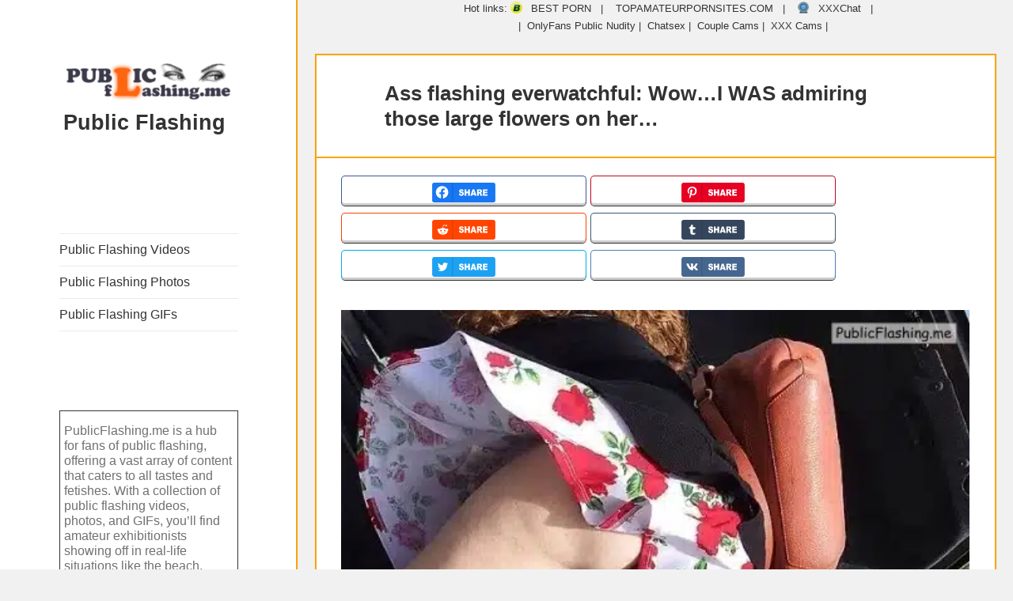

--- FILE ---
content_type: text/html; charset=UTF-8
request_url: https://publicflashing.me/ass-flashing-everwatchful-wowi-was-admiring-those-large-flowers-on-her/
body_size: 51393
content:
<!DOCTYPE html>
<html lang="en-US" class="no-js">
<head>
<meta charset="UTF-8">
<meta name="viewport" content="width=device-width">
<link rel="profile" href="https://gmpg.org/xfn/11">
<link rel="pingback" href="https://publicflashing.me/xmlrpc.php">
<!--[if lt IE 9]>
<script src="https://publicflashing.me/wp-content/themes/twentyfifteen/js/html5.js"></script>
<![endif]-->
<link rel="preload" href="https://publicflashing.me/files/2016/12/public_flashing_tumblr_oikaephZFN1tv0bh4o1_500.jpg" as="image" type="image/jpeg"><link rel="preload" href="https://publicflashing.me/files/2016/12/public_flashing_tumblr_oikaephZFN1tv0bh4o1_500.jpg.webp" as="image" type="image/webp">	<script type="pmdelayedscript" data-cfasync="false" data-no-optimize="1" data-no-defer="1" data-no-minify="1">
(function(html){html.className = html.className.replace(/\bno-js\b/,'js')})(document.documentElement);
//# sourceURL=twentyfifteen_javascript_detection
</script>
<meta name='robots' content='index, follow, max-image-preview:large, max-snippet:-1, max-video-preview:-1' />
<link rel='preconnect' href='https://a.magsrv.com/' >
<link rel='dns-prefetch' href='//a.magsrv.com/'>
<!-- This site is optimized with the Yoast SEO plugin v26.7 - https://yoast.com/wordpress/plugins/seo/ -->
<title>Ass flashing everwatchful: Wow…I WAS admiring those large flowers on her... Nude Tumblr Public Flashing Photo Feed</title><link rel="preload" href="https://publicflashing.me/files/2019/09/cropped-public-flashing-300x68-1.png.webp" as="image"><style id="perfmatters-used-css">:where(.wp-block-button__link){border-radius:9999px;box-shadow:none;padding:calc(.667em + 2px) calc(1.333em + 2px);text-decoration:none;}:where(.wp-block-columns){margin-bottom:1.75em;}:where(.wp-block-columns.has-background){padding:1.25em 2.375em;}:where(.wp-block-post-comments input[type=submit]){border:none;}:where(.wp-block-cover-image:not(.has-text-color)),:where(.wp-block-cover:not(.has-text-color)){color:#fff;}:where(.wp-block-cover-image.is-light:not(.has-text-color)),:where(.wp-block-cover.is-light:not(.has-text-color)){color:#000;}.wp-block-embed.alignleft,.wp-block-embed.alignright,.wp-block[data-align=left]>[data-type="core/embed"],.wp-block[data-align=right]>[data-type="core/embed"]{max-width:360px;width:100%;}.wp-block-embed.alignleft .wp-block-embed__wrapper,.wp-block-embed.alignright .wp-block-embed__wrapper,.wp-block[data-align=left]>[data-type="core/embed"] .wp-block-embed__wrapper,.wp-block[data-align=right]>[data-type="core/embed"] .wp-block-embed__wrapper{min-width:280px;}.wp-block-cover .wp-block-embed{min-height:240px;min-width:320px;}.wp-block-embed{overflow-wrap:break-word;}.wp-block-embed figcaption{margin-bottom:1em;margin-top:.5em;}.wp-block-embed iframe{max-width:100%;}.wp-block-embed__wrapper{position:relative;}.wp-embed-responsive .wp-has-aspect-ratio .wp-block-embed__wrapper:before{content:"";display:block;padding-top:50%;}.wp-embed-responsive .wp-has-aspect-ratio iframe{bottom:0;height:100%;left:0;position:absolute;right:0;top:0;width:100%;}.wp-embed-responsive .wp-embed-aspect-21-9 .wp-block-embed__wrapper:before{padding-top:42.85%;}.wp-embed-responsive .wp-embed-aspect-18-9 .wp-block-embed__wrapper:before{padding-top:50%;}.wp-embed-responsive .wp-embed-aspect-16-9 .wp-block-embed__wrapper:before{padding-top:56.25%;}.wp-embed-responsive .wp-embed-aspect-4-3 .wp-block-embed__wrapper:before{padding-top:75%;}.wp-embed-responsive .wp-embed-aspect-1-1 .wp-block-embed__wrapper:before{padding-top:100%;}.wp-embed-responsive .wp-embed-aspect-9-16 .wp-block-embed__wrapper:before{padding-top:177.77%;}.wp-embed-responsive .wp-embed-aspect-1-2 .wp-block-embed__wrapper:before{padding-top:200%;}:where(.wp-block-file){margin-bottom:1.5em;}:where(.wp-block-file__button){border-radius:2em;display:inline-block;padding:.5em 1em;}:where(.wp-block-file__button):is(a):active,:where(.wp-block-file__button):is(a):focus,:where(.wp-block-file__button):is(a):hover,:where(.wp-block-file__button):is(a):visited{box-shadow:none;color:#fff;opacity:.85;text-decoration:none;}@keyframes turn-on-visibility{0%{opacity:0;}to{opacity:1;}}@keyframes turn-off-visibility{0%{opacity:1;visibility:visible;}99%{opacity:0;visibility:visible;}to{opacity:0;visibility:hidden;}}@keyframes lightbox-zoom-in{0%{transform:translate(calc(( -100vw + var(--wp--lightbox-scrollbar-width) ) / 2 + var(--wp--lightbox-initial-left-position)),calc(-50vh + var(--wp--lightbox-initial-top-position))) scale(var(--wp--lightbox-scale));}to{transform:translate(-50%,-50%) scale(1);}}@keyframes lightbox-zoom-out{0%{transform:translate(-50%,-50%) scale(1);visibility:visible;}99%{visibility:visible;}to{transform:translate(calc(( -100vw + var(--wp--lightbox-scrollbar-width) ) / 2 + var(--wp--lightbox-initial-left-position)),calc(-50vh + var(--wp--lightbox-initial-top-position))) scale(var(--wp--lightbox-scale));visibility:hidden;}}:where(.wp-block-latest-comments:not([style*=line-height] .wp-block-latest-comments__comment)){line-height:1.1;}:where(.wp-block-latest-comments:not([style*=line-height] .wp-block-latest-comments__comment-excerpt p)){line-height:1.8;}ol,ul{box-sizing:border-box;}:where(.wp-block-navigation.has-background .wp-block-navigation-item a:not(.wp-element-button)),:where(.wp-block-navigation.has-background .wp-block-navigation-submenu a:not(.wp-element-button)){padding:.5em 1em;}:where(.wp-block-navigation .wp-block-navigation__submenu-container .wp-block-navigation-item a:not(.wp-element-button)),:where(.wp-block-navigation .wp-block-navigation__submenu-container .wp-block-navigation-submenu a:not(.wp-element-button)),:where(.wp-block-navigation .wp-block-navigation__submenu-container .wp-block-navigation-submenu button.wp-block-navigation-item__content),:where(.wp-block-navigation .wp-block-navigation__submenu-container .wp-block-pages-list__item button.wp-block-navigation-item__content){padding:.5em 1em;}@keyframes overlay-menu__fade-in-animation{0%{opacity:0;transform:translateY(.5em);}to{opacity:1;transform:translateY(0);}}:where(p.has-text-color:not(.has-link-color)) a{color:inherit;}:where(.wp-block-post-excerpt){margin-bottom:var(--wp--style--block-gap);margin-top:var(--wp--style--block-gap);}:where(.wp-block-preformatted.has-background){padding:1.25em 2.375em;}:where(.wp-block-pullquote){margin:0 0 1em;}:where(.wp-block-search__button){border:1px solid #ccc;padding:6px 10px;}:where(.wp-block-search__button-inside .wp-block-search__inside-wrapper){border:1px solid #949494;box-sizing:border-box;padding:4px;}:where(.wp-block-search__button-inside .wp-block-search__inside-wrapper) :where(.wp-block-search__button){padding:4px 8px;}:where(.wp-block-term-description){margin-bottom:var(--wp--style--block-gap);margin-top:var(--wp--style--block-gap);}:where(pre.wp-block-verse){font-family:inherit;}.editor-styles-wrapper,.entry-content{counter-reset:footnotes;}a[data-fn].fn{counter-increment:footnotes;display:inline-flex;font-size:smaller;text-decoration:none;text-indent:-9999999px;vertical-align:super;}a[data-fn].fn:after{content:"[" counter(footnotes) "]";float:left;text-indent:0;}:root{--wp--preset--font-size--normal:16px;--wp--preset--font-size--huge:42px;}.screen-reader-text{border:0;clip:rect(1px,1px,1px,1px);-webkit-clip-path:inset(50%);clip-path:inset(50%);height:1px;margin:-1px;overflow:hidden;padding:0;position:absolute;width:1px;word-wrap:normal !important;}.screen-reader-text:focus{background-color:#ddd;clip:auto !important;-webkit-clip-path:none;clip-path:none;color:#444;display:block;font-size:1em;height:auto;left:5px;line-height:normal;padding:15px 23px 14px;text-decoration:none;top:5px;width:auto;z-index:100000;}html :where(.has-border-color){border-style:solid;}html :where([style*=border-top-color]){border-top-style:solid;}html :where([style*=border-right-color]){border-right-style:solid;}html :where([style*=border-bottom-color]){border-bottom-style:solid;}html :where([style*=border-left-color]){border-left-style:solid;}html :where([style*=border-width]){border-style:solid;}html :where([style*=border-top-width]){border-top-style:solid;}html :where([style*=border-right-width]){border-right-style:solid;}html :where([style*=border-bottom-width]){border-bottom-style:solid;}html :where([style*=border-left-width]){border-left-style:solid;}html :where(img[class*=wp-image-]){height:auto;max-width:100%;}:where(figure){margin:0 0 1em;}html :where(.is-position-sticky){--wp-admin--admin-bar--position-offset:var(--wp-admin--admin-bar--height,0px);}@media screen and (max-width:600px){html :where(.is-position-sticky){--wp-admin--admin-bar--position-offset:0px;}}@media screen and (max-width: 1024px) and (orientation: Portrait){body .extendedwopts-hide.extendedwopts-tablet{display:none !important;}}@media screen and (max-width: 1180px) and (orientation: landscape){body .extendedwopts-hide.extendedwopts-tablet{display:none !important;}}@media screen and (max-width: 767px) and (orientation: Portrait){body .extendedwopts-hide.extendedwopts-tablet:not(.extendedwopts-mobile){display:block !important;}}@media screen and (max-width: 767px) and (orientation: landscape){body .extendedwopts-hide.extendedwopts-mobile{display:none !important;}}.widget.extendedwopts-col{-webkit-box-sizing:border-box;-moz-box-sizing:border-box;box-sizing:border-box;}.widget.extendedwopts-col.col-xs-1,.widget.extendedwopts-col.col-sm-1,.widget.extendedwopts-col.col-md-1,.widget.extendedwopts-col.col-lg-1,.widget.extendedwopts-col.col-xs-2,.widget.extendedwopts-col.col-sm-2,.widget.extendedwopts-col.col-md-2,.widget.extendedwopts-col.col-lg-2,.widget.extendedwopts-col.col-xs-3,.widget.extendedwopts-col.col-sm-3,.widget.extendedwopts-col.col-md-3,.widget.extendedwopts-col.col-lg-3,.widget.extendedwopts-col.col-xs-4,.widget.extendedwopts-col.col-sm-4,.widget.extendedwopts-col.col-md-4,.widget.extendedwopts-col.col-lg-4,.widget.extendedwopts-col.col-xs-5,.widget.extendedwopts-col.col-sm-5,.widget.extendedwopts-col.col-md-5,.widget.extendedwopts-col.col-lg-5,.widget.extendedwopts-col.col-xs-6,.widget.extendedwopts-col.col-sm-6,.widget.extendedwopts-col.col-md-6,.widget.extendedwopts-col.col-lg-6,.widget.extendedwopts-col.col-xs-7,.widget.extendedwopts-col.col-sm-7,.widget.extendedwopts-col.col-md-7,.widget.extendedwopts-col.col-lg-7,.widget.extendedwopts-col.col-xs-8,.widget.extendedwopts-col.col-sm-8,.widget.extendedwopts-col.col-md-8,.widget.extendedwopts-col.col-lg-8,.widget.extendedwopts-col.col-xs-9,.widget.extendedwopts-col.col-sm-9,.widget.extendedwopts-col.col-md-9,.widget.extendedwopts-col.col-lg-9,.widget.extendedwopts-col.col-xs-10,.widget.extendedwopts-col.col-sm-10,.widget.extendedwopts-col.col-md-10,.widget.extendedwopts-col.col-lg-10,.widget.extendedwopts-col.col-xs-11,.widget.extendedwopts-col.col-sm-11,.widget.extendedwopts-col.col-md-11,.widget.extendedwopts-col.col-lg-11,.widget.extendedwopts-col.col-xs-12,.widget.extendedwopts-col.col-sm-12,.widget.extendedwopts-col.col-md-12,.widget.extendedwopts-col.col-lg-12{position:relative;min-height:1px;}.widget.extendedwopts-col.col-xs-1,.widget.extendedwopts-col.col-xs-2,.widget.extendedwopts-col.col-xs-3,.widget.extendedwopts-col.col-xs-4,.widget.extendedwopts-col.col-xs-5,.widget.extendedwopts-col.col-xs-6,.widget.extendedwopts-col.col-xs-7,.widget.extendedwopts-col.col-xs-8,.widget.extendedwopts-col.col-xs-9,.widget.extendedwopts-col.col-xs-10,.widget.extendedwopts-col.col-xs-11,.widget.extendedwopts-col.col-xs-12{float:left;}.widget.extendedwopts-col.col-xs-12{width:100%;}@media screen and (max-width: 768px) and (min-width: 737px){.widget.extendedwopts-col.col-sm-1,.widget.extendedwopts-col.col-sm-2,.widget.extendedwopts-col.col-sm-3,.widget.extendedwopts-col.col-sm-4,.widget.extendedwopts-col.col-sm-5,.widget.extendedwopts-col.col-sm-6,.widget.extendedwopts-col.col-sm-7,.widget.extendedwopts-col.col-sm-8,.widget.extendedwopts-col.col-sm-9,.widget.extendedwopts-col.col-sm-10,.widget.extendedwopts-col.col-sm-11,.widget.extendedwopts-col.col-sm-12{float:left;}.widget.extendedwopts-col.col-sm-12{width:100%;}}@media (min-width: 769px){.widget.extendedwopts-col.col-md-1,.widget.extendedwopts-col.col-md-2,.widget.extendedwopts-col.col-md-3,.widget.extendedwopts-col.col-md-4,.widget.extendedwopts-col.col-md-5,.widget.extendedwopts-col.col-md-6,.widget.extendedwopts-col.col-md-7,.widget.extendedwopts-col.col-md-8,.widget.extendedwopts-col.col-md-9,.widget.extendedwopts-col.col-md-10,.widget.extendedwopts-col.col-md-11,.widget.extendedwopts-col.col-md-12{float:left;}.widget.extendedwopts-col.col-md-12{width:100%;}}@media screen and (max-width: 479px){body .extendedwopts-hide.extendedwopts-mobile{display:none !important;}}@-webkit-keyframes bounce{0%,20%,53%,80%,to{-webkit-animation-timing-function:cubic-bezier(.215,.61,.355,1);animation-timing-function:cubic-bezier(.215,.61,.355,1);-webkit-transform:translateZ(0);transform:translateZ(0);}40%,43%{-webkit-transform:translate3d(0,-30px,0);transform:translate3d(0,-30px,0);}40%,43%,70%{-webkit-animation-timing-function:cubic-bezier(.755,.05,.855,.06);animation-timing-function:cubic-bezier(.755,.05,.855,.06);}70%{-webkit-transform:translate3d(0,-15px,0);transform:translate3d(0,-15px,0);}90%{-webkit-transform:translate3d(0,-4px,0);transform:translate3d(0,-4px,0);}}@keyframes bounce{0%,20%,53%,80%,to{-webkit-animation-timing-function:cubic-bezier(.215,.61,.355,1);animation-timing-function:cubic-bezier(.215,.61,.355,1);-webkit-transform:translateZ(0);transform:translateZ(0);}40%,43%{-webkit-transform:translate3d(0,-30px,0);transform:translate3d(0,-30px,0);}40%,43%,70%{-webkit-animation-timing-function:cubic-bezier(.755,.05,.855,.06);animation-timing-function:cubic-bezier(.755,.05,.855,.06);}70%{-webkit-transform:translate3d(0,-15px,0);transform:translate3d(0,-15px,0);}90%{-webkit-transform:translate3d(0,-4px,0);transform:translate3d(0,-4px,0);}}@-webkit-keyframes flash{0%,50%,to{opacity:1;}25%,75%{opacity:0;}}@keyframes flash{0%,50%,to{opacity:1;}25%,75%{opacity:0;}}@-webkit-keyframes pulse{0%{-webkit-transform:scaleX(1);transform:scaleX(1);}50%{-webkit-transform:scale3d(1.05,1.05,1.05);transform:scale3d(1.05,1.05,1.05);}to{-webkit-transform:scaleX(1);transform:scaleX(1);}}@keyframes pulse{0%{-webkit-transform:scaleX(1);transform:scaleX(1);}50%{-webkit-transform:scale3d(1.05,1.05,1.05);transform:scale3d(1.05,1.05,1.05);}to{-webkit-transform:scaleX(1);transform:scaleX(1);}}@-webkit-keyframes rubberBand{0%{-webkit-transform:scaleX(1);transform:scaleX(1);}30%{-webkit-transform:scale3d(1.25,.75,1);transform:scale3d(1.25,.75,1);}40%{-webkit-transform:scale3d(.75,1.25,1);transform:scale3d(.75,1.25,1);}50%{-webkit-transform:scale3d(1.15,.85,1);transform:scale3d(1.15,.85,1);}65%{-webkit-transform:scale3d(.95,1.05,1);transform:scale3d(.95,1.05,1);}75%{-webkit-transform:scale3d(1.05,.95,1);transform:scale3d(1.05,.95,1);}to{-webkit-transform:scaleX(1);transform:scaleX(1);}}@keyframes rubberBand{0%{-webkit-transform:scaleX(1);transform:scaleX(1);}30%{-webkit-transform:scale3d(1.25,.75,1);transform:scale3d(1.25,.75,1);}40%{-webkit-transform:scale3d(.75,1.25,1);transform:scale3d(.75,1.25,1);}50%{-webkit-transform:scale3d(1.15,.85,1);transform:scale3d(1.15,.85,1);}65%{-webkit-transform:scale3d(.95,1.05,1);transform:scale3d(.95,1.05,1);}75%{-webkit-transform:scale3d(1.05,.95,1);transform:scale3d(1.05,.95,1);}to{-webkit-transform:scaleX(1);transform:scaleX(1);}}@-webkit-keyframes shake{0%,to{-webkit-transform:translateZ(0);transform:translateZ(0);}10%,30%,50%,70%,90%{-webkit-transform:translate3d(-10px,0,0);transform:translate3d(-10px,0,0);}20%,40%,60%,80%{-webkit-transform:translate3d(10px,0,0);transform:translate3d(10px,0,0);}}@keyframes shake{0%,to{-webkit-transform:translateZ(0);transform:translateZ(0);}10%,30%,50%,70%,90%{-webkit-transform:translate3d(-10px,0,0);transform:translate3d(-10px,0,0);}20%,40%,60%,80%{-webkit-transform:translate3d(10px,0,0);transform:translate3d(10px,0,0);}}@-webkit-keyframes headShake{0%{-webkit-transform:translateX(0);transform:translateX(0);}6.5%{-webkit-transform:translateX(-6px) rotateY(-9deg);transform:translateX(-6px) rotateY(-9deg);}18.5%{-webkit-transform:translateX(5px) rotateY(7deg);transform:translateX(5px) rotateY(7deg);}31.5%{-webkit-transform:translateX(-3px) rotateY(-5deg);transform:translateX(-3px) rotateY(-5deg);}43.5%{-webkit-transform:translateX(2px) rotateY(3deg);transform:translateX(2px) rotateY(3deg);}50%{-webkit-transform:translateX(0);transform:translateX(0);}}@keyframes headShake{0%{-webkit-transform:translateX(0);transform:translateX(0);}6.5%{-webkit-transform:translateX(-6px) rotateY(-9deg);transform:translateX(-6px) rotateY(-9deg);}18.5%{-webkit-transform:translateX(5px) rotateY(7deg);transform:translateX(5px) rotateY(7deg);}31.5%{-webkit-transform:translateX(-3px) rotateY(-5deg);transform:translateX(-3px) rotateY(-5deg);}43.5%{-webkit-transform:translateX(2px) rotateY(3deg);transform:translateX(2px) rotateY(3deg);}50%{-webkit-transform:translateX(0);transform:translateX(0);}}@-webkit-keyframes swing{20%{-webkit-transform:rotate(15deg);transform:rotate(15deg);}40%{-webkit-transform:rotate(-10deg);transform:rotate(-10deg);}60%{-webkit-transform:rotate(5deg);transform:rotate(5deg);}80%{-webkit-transform:rotate(-5deg);transform:rotate(-5deg);}to{-webkit-transform:rotate(0deg);transform:rotate(0deg);}}@keyframes swing{20%{-webkit-transform:rotate(15deg);transform:rotate(15deg);}40%{-webkit-transform:rotate(-10deg);transform:rotate(-10deg);}60%{-webkit-transform:rotate(5deg);transform:rotate(5deg);}80%{-webkit-transform:rotate(-5deg);transform:rotate(-5deg);}to{-webkit-transform:rotate(0deg);transform:rotate(0deg);}}@-webkit-keyframes tada{0%{-webkit-transform:scaleX(1);transform:scaleX(1);}10%,20%{-webkit-transform:scale3d(.9,.9,.9) rotate(-3deg);transform:scale3d(.9,.9,.9) rotate(-3deg);}30%,50%,70%,90%{-webkit-transform:scale3d(1.1,1.1,1.1) rotate(3deg);transform:scale3d(1.1,1.1,1.1) rotate(3deg);}40%,60%,80%{-webkit-transform:scale3d(1.1,1.1,1.1) rotate(-3deg);transform:scale3d(1.1,1.1,1.1) rotate(-3deg);}to{-webkit-transform:scaleX(1);transform:scaleX(1);}}@keyframes tada{0%{-webkit-transform:scaleX(1);transform:scaleX(1);}10%,20%{-webkit-transform:scale3d(.9,.9,.9) rotate(-3deg);transform:scale3d(.9,.9,.9) rotate(-3deg);}30%,50%,70%,90%{-webkit-transform:scale3d(1.1,1.1,1.1) rotate(3deg);transform:scale3d(1.1,1.1,1.1) rotate(3deg);}40%,60%,80%{-webkit-transform:scale3d(1.1,1.1,1.1) rotate(-3deg);transform:scale3d(1.1,1.1,1.1) rotate(-3deg);}to{-webkit-transform:scaleX(1);transform:scaleX(1);}}@-webkit-keyframes wobble{0%{-webkit-transform:none;transform:none;}15%{-webkit-transform:translate3d(-25%,0,0) rotate(-5deg);transform:translate3d(-25%,0,0) rotate(-5deg);}30%{-webkit-transform:translate3d(20%,0,0) rotate(3deg);transform:translate3d(20%,0,0) rotate(3deg);}45%{-webkit-transform:translate3d(-15%,0,0) rotate(-3deg);transform:translate3d(-15%,0,0) rotate(-3deg);}60%{-webkit-transform:translate3d(10%,0,0) rotate(2deg);transform:translate3d(10%,0,0) rotate(2deg);}75%{-webkit-transform:translate3d(-5%,0,0) rotate(-1deg);transform:translate3d(-5%,0,0) rotate(-1deg);}to{-webkit-transform:none;transform:none;}}@keyframes wobble{0%{-webkit-transform:none;transform:none;}15%{-webkit-transform:translate3d(-25%,0,0) rotate(-5deg);transform:translate3d(-25%,0,0) rotate(-5deg);}30%{-webkit-transform:translate3d(20%,0,0) rotate(3deg);transform:translate3d(20%,0,0) rotate(3deg);}45%{-webkit-transform:translate3d(-15%,0,0) rotate(-3deg);transform:translate3d(-15%,0,0) rotate(-3deg);}60%{-webkit-transform:translate3d(10%,0,0) rotate(2deg);transform:translate3d(10%,0,0) rotate(2deg);}75%{-webkit-transform:translate3d(-5%,0,0) rotate(-1deg);transform:translate3d(-5%,0,0) rotate(-1deg);}to{-webkit-transform:none;transform:none;}}@-webkit-keyframes jello{0%,11.1%,to{-webkit-transform:none;transform:none;}22.2%{-webkit-transform:skewX(-12.5deg) skewY(-12.5deg);transform:skewX(-12.5deg) skewY(-12.5deg);}33.3%{-webkit-transform:skewX(6.25deg) skewY(6.25deg);transform:skewX(6.25deg) skewY(6.25deg);}44.4%{-webkit-transform:skewX(-3.125deg) skewY(-3.125deg);transform:skewX(-3.125deg) skewY(-3.125deg);}55.5%{-webkit-transform:skewX(1.5625deg) skewY(1.5625deg);transform:skewX(1.5625deg) skewY(1.5625deg);}66.6%{-webkit-transform:skewX(-.78125deg) skewY(-.78125deg);transform:skewX(-.78125deg) skewY(-.78125deg);}77.7%{-webkit-transform:skewX(.390625deg) skewY(.390625deg);transform:skewX(.390625deg) skewY(.390625deg);}88.8%{-webkit-transform:skewX(-.1953125deg) skewY(-.1953125deg);transform:skewX(-.1953125deg) skewY(-.1953125deg);}}@keyframes jello{0%,11.1%,to{-webkit-transform:none;transform:none;}22.2%{-webkit-transform:skewX(-12.5deg) skewY(-12.5deg);transform:skewX(-12.5deg) skewY(-12.5deg);}33.3%{-webkit-transform:skewX(6.25deg) skewY(6.25deg);transform:skewX(6.25deg) skewY(6.25deg);}44.4%{-webkit-transform:skewX(-3.125deg) skewY(-3.125deg);transform:skewX(-3.125deg) skewY(-3.125deg);}55.5%{-webkit-transform:skewX(1.5625deg) skewY(1.5625deg);transform:skewX(1.5625deg) skewY(1.5625deg);}66.6%{-webkit-transform:skewX(-.78125deg) skewY(-.78125deg);transform:skewX(-.78125deg) skewY(-.78125deg);}77.7%{-webkit-transform:skewX(.390625deg) skewY(.390625deg);transform:skewX(.390625deg) skewY(.390625deg);}88.8%{-webkit-transform:skewX(-.1953125deg) skewY(-.1953125deg);transform:skewX(-.1953125deg) skewY(-.1953125deg);}}@-webkit-keyframes bounceIn{0%,20%,40%,60%,80%,to{-webkit-animation-timing-function:cubic-bezier(.215,.61,.355,1);animation-timing-function:cubic-bezier(.215,.61,.355,1);}0%{opacity:0;-webkit-transform:scale3d(.3,.3,.3);transform:scale3d(.3,.3,.3);}20%{-webkit-transform:scale3d(1.1,1.1,1.1);transform:scale3d(1.1,1.1,1.1);}40%{-webkit-transform:scale3d(.9,.9,.9);transform:scale3d(.9,.9,.9);}60%{opacity:1;-webkit-transform:scale3d(1.03,1.03,1.03);transform:scale3d(1.03,1.03,1.03);}80%{-webkit-transform:scale3d(.97,.97,.97);transform:scale3d(.97,.97,.97);}to{opacity:1;-webkit-transform:scaleX(1);transform:scaleX(1);}}@keyframes bounceIn{0%,20%,40%,60%,80%,to{-webkit-animation-timing-function:cubic-bezier(.215,.61,.355,1);animation-timing-function:cubic-bezier(.215,.61,.355,1);}0%{opacity:0;-webkit-transform:scale3d(.3,.3,.3);transform:scale3d(.3,.3,.3);}20%{-webkit-transform:scale3d(1.1,1.1,1.1);transform:scale3d(1.1,1.1,1.1);}40%{-webkit-transform:scale3d(.9,.9,.9);transform:scale3d(.9,.9,.9);}60%{opacity:1;-webkit-transform:scale3d(1.03,1.03,1.03);transform:scale3d(1.03,1.03,1.03);}80%{-webkit-transform:scale3d(.97,.97,.97);transform:scale3d(.97,.97,.97);}to{opacity:1;-webkit-transform:scaleX(1);transform:scaleX(1);}}@-webkit-keyframes bounceInDown{0%,60%,75%,90%,to{-webkit-animation-timing-function:cubic-bezier(.215,.61,.355,1);animation-timing-function:cubic-bezier(.215,.61,.355,1);}0%{opacity:0;-webkit-transform:translate3d(0,-3000px,0);transform:translate3d(0,-3000px,0);}60%{opacity:1;-webkit-transform:translate3d(0,25px,0);transform:translate3d(0,25px,0);}75%{-webkit-transform:translate3d(0,-10px,0);transform:translate3d(0,-10px,0);}90%{-webkit-transform:translate3d(0,5px,0);transform:translate3d(0,5px,0);}to{-webkit-transform:none;transform:none;}}@keyframes bounceInDown{0%,60%,75%,90%,to{-webkit-animation-timing-function:cubic-bezier(.215,.61,.355,1);animation-timing-function:cubic-bezier(.215,.61,.355,1);}0%{opacity:0;-webkit-transform:translate3d(0,-3000px,0);transform:translate3d(0,-3000px,0);}60%{opacity:1;-webkit-transform:translate3d(0,25px,0);transform:translate3d(0,25px,0);}75%{-webkit-transform:translate3d(0,-10px,0);transform:translate3d(0,-10px,0);}90%{-webkit-transform:translate3d(0,5px,0);transform:translate3d(0,5px,0);}to{-webkit-transform:none;transform:none;}}@-webkit-keyframes bounceInLeft{0%,60%,75%,90%,to{-webkit-animation-timing-function:cubic-bezier(.215,.61,.355,1);animation-timing-function:cubic-bezier(.215,.61,.355,1);}0%{opacity:0;-webkit-transform:translate3d(-3000px,0,0);transform:translate3d(-3000px,0,0);}60%{opacity:1;-webkit-transform:translate3d(25px,0,0);transform:translate3d(25px,0,0);}75%{-webkit-transform:translate3d(-10px,0,0);transform:translate3d(-10px,0,0);}90%{-webkit-transform:translate3d(5px,0,0);transform:translate3d(5px,0,0);}to{-webkit-transform:none;transform:none;}}@keyframes bounceInLeft{0%,60%,75%,90%,to{-webkit-animation-timing-function:cubic-bezier(.215,.61,.355,1);animation-timing-function:cubic-bezier(.215,.61,.355,1);}0%{opacity:0;-webkit-transform:translate3d(-3000px,0,0);transform:translate3d(-3000px,0,0);}60%{opacity:1;-webkit-transform:translate3d(25px,0,0);transform:translate3d(25px,0,0);}75%{-webkit-transform:translate3d(-10px,0,0);transform:translate3d(-10px,0,0);}90%{-webkit-transform:translate3d(5px,0,0);transform:translate3d(5px,0,0);}to{-webkit-transform:none;transform:none;}}@-webkit-keyframes bounceInRight{0%,60%,75%,90%,to{-webkit-animation-timing-function:cubic-bezier(.215,.61,.355,1);animation-timing-function:cubic-bezier(.215,.61,.355,1);}0%{opacity:0;-webkit-transform:translate3d(3000px,0,0);transform:translate3d(3000px,0,0);}60%{opacity:1;-webkit-transform:translate3d(-25px,0,0);transform:translate3d(-25px,0,0);}75%{-webkit-transform:translate3d(10px,0,0);transform:translate3d(10px,0,0);}90%{-webkit-transform:translate3d(-5px,0,0);transform:translate3d(-5px,0,0);}to{-webkit-transform:none;transform:none;}}@keyframes bounceInRight{0%,60%,75%,90%,to{-webkit-animation-timing-function:cubic-bezier(.215,.61,.355,1);animation-timing-function:cubic-bezier(.215,.61,.355,1);}0%{opacity:0;-webkit-transform:translate3d(3000px,0,0);transform:translate3d(3000px,0,0);}60%{opacity:1;-webkit-transform:translate3d(-25px,0,0);transform:translate3d(-25px,0,0);}75%{-webkit-transform:translate3d(10px,0,0);transform:translate3d(10px,0,0);}90%{-webkit-transform:translate3d(-5px,0,0);transform:translate3d(-5px,0,0);}to{-webkit-transform:none;transform:none;}}@-webkit-keyframes bounceInUp{0%,60%,75%,90%,to{-webkit-animation-timing-function:cubic-bezier(.215,.61,.355,1);animation-timing-function:cubic-bezier(.215,.61,.355,1);}0%{opacity:0;-webkit-transform:translate3d(0,3000px,0);transform:translate3d(0,3000px,0);}60%{opacity:1;-webkit-transform:translate3d(0,-20px,0);transform:translate3d(0,-20px,0);}75%{-webkit-transform:translate3d(0,10px,0);transform:translate3d(0,10px,0);}90%{-webkit-transform:translate3d(0,-5px,0);transform:translate3d(0,-5px,0);}to{-webkit-transform:translateZ(0);transform:translateZ(0);}}@keyframes bounceInUp{0%,60%,75%,90%,to{-webkit-animation-timing-function:cubic-bezier(.215,.61,.355,1);animation-timing-function:cubic-bezier(.215,.61,.355,1);}0%{opacity:0;-webkit-transform:translate3d(0,3000px,0);transform:translate3d(0,3000px,0);}60%{opacity:1;-webkit-transform:translate3d(0,-20px,0);transform:translate3d(0,-20px,0);}75%{-webkit-transform:translate3d(0,10px,0);transform:translate3d(0,10px,0);}90%{-webkit-transform:translate3d(0,-5px,0);transform:translate3d(0,-5px,0);}to{-webkit-transform:translateZ(0);transform:translateZ(0);}}@-webkit-keyframes bounceOut{20%{-webkit-transform:scale3d(.9,.9,.9);transform:scale3d(.9,.9,.9);}50%,55%{opacity:1;-webkit-transform:scale3d(1.1,1.1,1.1);transform:scale3d(1.1,1.1,1.1);}to{opacity:0;-webkit-transform:scale3d(.3,.3,.3);transform:scale3d(.3,.3,.3);}}@keyframes bounceOut{20%{-webkit-transform:scale3d(.9,.9,.9);transform:scale3d(.9,.9,.9);}50%,55%{opacity:1;-webkit-transform:scale3d(1.1,1.1,1.1);transform:scale3d(1.1,1.1,1.1);}to{opacity:0;-webkit-transform:scale3d(.3,.3,.3);transform:scale3d(.3,.3,.3);}}@-webkit-keyframes bounceOutDown{20%{-webkit-transform:translate3d(0,10px,0);transform:translate3d(0,10px,0);}40%,45%{opacity:1;-webkit-transform:translate3d(0,-20px,0);transform:translate3d(0,-20px,0);}to{opacity:0;-webkit-transform:translate3d(0,2000px,0);transform:translate3d(0,2000px,0);}}@keyframes bounceOutDown{20%{-webkit-transform:translate3d(0,10px,0);transform:translate3d(0,10px,0);}40%,45%{opacity:1;-webkit-transform:translate3d(0,-20px,0);transform:translate3d(0,-20px,0);}to{opacity:0;-webkit-transform:translate3d(0,2000px,0);transform:translate3d(0,2000px,0);}}@-webkit-keyframes bounceOutLeft{20%{opacity:1;-webkit-transform:translate3d(20px,0,0);transform:translate3d(20px,0,0);}to{opacity:0;-webkit-transform:translate3d(-2000px,0,0);transform:translate3d(-2000px,0,0);}}@keyframes bounceOutLeft{20%{opacity:1;-webkit-transform:translate3d(20px,0,0);transform:translate3d(20px,0,0);}to{opacity:0;-webkit-transform:translate3d(-2000px,0,0);transform:translate3d(-2000px,0,0);}}@-webkit-keyframes bounceOutRight{20%{opacity:1;-webkit-transform:translate3d(-20px,0,0);transform:translate3d(-20px,0,0);}to{opacity:0;-webkit-transform:translate3d(2000px,0,0);transform:translate3d(2000px,0,0);}}@keyframes bounceOutRight{20%{opacity:1;-webkit-transform:translate3d(-20px,0,0);transform:translate3d(-20px,0,0);}to{opacity:0;-webkit-transform:translate3d(2000px,0,0);transform:translate3d(2000px,0,0);}}@-webkit-keyframes bounceOutUp{20%{-webkit-transform:translate3d(0,-10px,0);transform:translate3d(0,-10px,0);}40%,45%{opacity:1;-webkit-transform:translate3d(0,20px,0);transform:translate3d(0,20px,0);}to{opacity:0;-webkit-transform:translate3d(0,-2000px,0);transform:translate3d(0,-2000px,0);}}@keyframes bounceOutUp{20%{-webkit-transform:translate3d(0,-10px,0);transform:translate3d(0,-10px,0);}40%,45%{opacity:1;-webkit-transform:translate3d(0,20px,0);transform:translate3d(0,20px,0);}to{opacity:0;-webkit-transform:translate3d(0,-2000px,0);transform:translate3d(0,-2000px,0);}}@-webkit-keyframes fadeIn{0%{opacity:0;}to{opacity:1;}}@keyframes fadeIn{0%{opacity:0;}to{opacity:1;}}@-webkit-keyframes fadeInDown{0%{opacity:0;-webkit-transform:translate3d(0,-100%,0);transform:translate3d(0,-100%,0);}to{opacity:1;-webkit-transform:none;transform:none;}}@keyframes fadeInDown{0%{opacity:0;-webkit-transform:translate3d(0,-100%,0);transform:translate3d(0,-100%,0);}to{opacity:1;-webkit-transform:none;transform:none;}}@-webkit-keyframes fadeInDownBig{0%{opacity:0;-webkit-transform:translate3d(0,-2000px,0);transform:translate3d(0,-2000px,0);}to{opacity:1;-webkit-transform:none;transform:none;}}@keyframes fadeInDownBig{0%{opacity:0;-webkit-transform:translate3d(0,-2000px,0);transform:translate3d(0,-2000px,0);}to{opacity:1;-webkit-transform:none;transform:none;}}@-webkit-keyframes fadeInLeft{0%{opacity:0;-webkit-transform:translate3d(-100%,0,0);transform:translate3d(-100%,0,0);}to{opacity:1;-webkit-transform:none;transform:none;}}@keyframes fadeInLeft{0%{opacity:0;-webkit-transform:translate3d(-100%,0,0);transform:translate3d(-100%,0,0);}to{opacity:1;-webkit-transform:none;transform:none;}}@-webkit-keyframes fadeInLeftBig{0%{opacity:0;-webkit-transform:translate3d(-2000px,0,0);transform:translate3d(-2000px,0,0);}to{opacity:1;-webkit-transform:none;transform:none;}}@keyframes fadeInLeftBig{0%{opacity:0;-webkit-transform:translate3d(-2000px,0,0);transform:translate3d(-2000px,0,0);}to{opacity:1;-webkit-transform:none;transform:none;}}@-webkit-keyframes fadeInRight{0%{opacity:0;-webkit-transform:translate3d(100%,0,0);transform:translate3d(100%,0,0);}to{opacity:1;-webkit-transform:none;transform:none;}}@keyframes fadeInRight{0%{opacity:0;-webkit-transform:translate3d(100%,0,0);transform:translate3d(100%,0,0);}to{opacity:1;-webkit-transform:none;transform:none;}}@-webkit-keyframes fadeInRightBig{0%{opacity:0;-webkit-transform:translate3d(2000px,0,0);transform:translate3d(2000px,0,0);}to{opacity:1;-webkit-transform:none;transform:none;}}@keyframes fadeInRightBig{0%{opacity:0;-webkit-transform:translate3d(2000px,0,0);transform:translate3d(2000px,0,0);}to{opacity:1;-webkit-transform:none;transform:none;}}@-webkit-keyframes fadeInUp{0%{opacity:0;-webkit-transform:translate3d(0,100%,0);transform:translate3d(0,100%,0);}to{opacity:1;-webkit-transform:none;transform:none;}}@keyframes fadeInUp{0%{opacity:0;-webkit-transform:translate3d(0,100%,0);transform:translate3d(0,100%,0);}to{opacity:1;-webkit-transform:none;transform:none;}}@-webkit-keyframes fadeInUpBig{0%{opacity:0;-webkit-transform:translate3d(0,2000px,0);transform:translate3d(0,2000px,0);}to{opacity:1;-webkit-transform:none;transform:none;}}@keyframes fadeInUpBig{0%{opacity:0;-webkit-transform:translate3d(0,2000px,0);transform:translate3d(0,2000px,0);}to{opacity:1;-webkit-transform:none;transform:none;}}@-webkit-keyframes fadeOut{0%{opacity:1;}to{opacity:0;}}@keyframes fadeOut{0%{opacity:1;}to{opacity:0;}}@-webkit-keyframes fadeOutDown{0%{opacity:1;}to{opacity:0;-webkit-transform:translate3d(0,100%,0);transform:translate3d(0,100%,0);}}@keyframes fadeOutDown{0%{opacity:1;}to{opacity:0;-webkit-transform:translate3d(0,100%,0);transform:translate3d(0,100%,0);}}@-webkit-keyframes fadeOutDownBig{0%{opacity:1;}to{opacity:0;-webkit-transform:translate3d(0,2000px,0);transform:translate3d(0,2000px,0);}}@keyframes fadeOutDownBig{0%{opacity:1;}to{opacity:0;-webkit-transform:translate3d(0,2000px,0);transform:translate3d(0,2000px,0);}}@-webkit-keyframes fadeOutLeft{0%{opacity:1;}to{opacity:0;-webkit-transform:translate3d(-100%,0,0);transform:translate3d(-100%,0,0);}}@keyframes fadeOutLeft{0%{opacity:1;}to{opacity:0;-webkit-transform:translate3d(-100%,0,0);transform:translate3d(-100%,0,0);}}@-webkit-keyframes fadeOutLeftBig{0%{opacity:1;}to{opacity:0;-webkit-transform:translate3d(-2000px,0,0);transform:translate3d(-2000px,0,0);}}@keyframes fadeOutLeftBig{0%{opacity:1;}to{opacity:0;-webkit-transform:translate3d(-2000px,0,0);transform:translate3d(-2000px,0,0);}}@-webkit-keyframes fadeOutRight{0%{opacity:1;}to{opacity:0;-webkit-transform:translate3d(100%,0,0);transform:translate3d(100%,0,0);}}@keyframes fadeOutRight{0%{opacity:1;}to{opacity:0;-webkit-transform:translate3d(100%,0,0);transform:translate3d(100%,0,0);}}@-webkit-keyframes fadeOutRightBig{0%{opacity:1;}to{opacity:0;-webkit-transform:translate3d(2000px,0,0);transform:translate3d(2000px,0,0);}}@keyframes fadeOutRightBig{0%{opacity:1;}to{opacity:0;-webkit-transform:translate3d(2000px,0,0);transform:translate3d(2000px,0,0);}}@-webkit-keyframes fadeOutUp{0%{opacity:1;}to{opacity:0;-webkit-transform:translate3d(0,-100%,0);transform:translate3d(0,-100%,0);}}@keyframes fadeOutUp{0%{opacity:1;}to{opacity:0;-webkit-transform:translate3d(0,-100%,0);transform:translate3d(0,-100%,0);}}@-webkit-keyframes fadeOutUpBig{0%{opacity:1;}to{opacity:0;-webkit-transform:translate3d(0,-2000px,0);transform:translate3d(0,-2000px,0);}}@keyframes fadeOutUpBig{0%{opacity:1;}to{opacity:0;-webkit-transform:translate3d(0,-2000px,0);transform:translate3d(0,-2000px,0);}}@-webkit-keyframes flip{0%{-webkit-transform:perspective(400px) rotateY(-1turn);transform:perspective(400px) rotateY(-1turn);}0%,40%{-webkit-animation-timing-function:ease-out;animation-timing-function:ease-out;}40%{-webkit-transform:perspective(400px) translateZ(150px) rotateY(-190deg);transform:perspective(400px) translateZ(150px) rotateY(-190deg);}50%{-webkit-transform:perspective(400px) translateZ(150px) rotateY(-170deg);transform:perspective(400px) translateZ(150px) rotateY(-170deg);}50%,80%{-webkit-animation-timing-function:ease-in;animation-timing-function:ease-in;}80%{-webkit-transform:perspective(400px) scale3d(.95,.95,.95);transform:perspective(400px) scale3d(.95,.95,.95);}to{-webkit-transform:perspective(400px);transform:perspective(400px);-webkit-animation-timing-function:ease-in;animation-timing-function:ease-in;}}@keyframes flip{0%{-webkit-transform:perspective(400px) rotateY(-1turn);transform:perspective(400px) rotateY(-1turn);}0%,40%{-webkit-animation-timing-function:ease-out;animation-timing-function:ease-out;}40%{-webkit-transform:perspective(400px) translateZ(150px) rotateY(-190deg);transform:perspective(400px) translateZ(150px) rotateY(-190deg);}50%{-webkit-transform:perspective(400px) translateZ(150px) rotateY(-170deg);transform:perspective(400px) translateZ(150px) rotateY(-170deg);}50%,80%{-webkit-animation-timing-function:ease-in;animation-timing-function:ease-in;}80%{-webkit-transform:perspective(400px) scale3d(.95,.95,.95);transform:perspective(400px) scale3d(.95,.95,.95);}to{-webkit-transform:perspective(400px);transform:perspective(400px);-webkit-animation-timing-function:ease-in;animation-timing-function:ease-in;}}@-webkit-keyframes flipInX{0%{-webkit-transform:perspective(400px) rotateX(90deg);transform:perspective(400px) rotateX(90deg);opacity:0;}0%,40%{-webkit-animation-timing-function:ease-in;animation-timing-function:ease-in;}40%{-webkit-transform:perspective(400px) rotateX(-20deg);transform:perspective(400px) rotateX(-20deg);}60%{-webkit-transform:perspective(400px) rotateX(10deg);transform:perspective(400px) rotateX(10deg);opacity:1;}80%{-webkit-transform:perspective(400px) rotateX(-5deg);transform:perspective(400px) rotateX(-5deg);}to{-webkit-transform:perspective(400px);transform:perspective(400px);}}@keyframes flipInX{0%{-webkit-transform:perspective(400px) rotateX(90deg);transform:perspective(400px) rotateX(90deg);opacity:0;}0%,40%{-webkit-animation-timing-function:ease-in;animation-timing-function:ease-in;}40%{-webkit-transform:perspective(400px) rotateX(-20deg);transform:perspective(400px) rotateX(-20deg);}60%{-webkit-transform:perspective(400px) rotateX(10deg);transform:perspective(400px) rotateX(10deg);opacity:1;}80%{-webkit-transform:perspective(400px) rotateX(-5deg);transform:perspective(400px) rotateX(-5deg);}to{-webkit-transform:perspective(400px);transform:perspective(400px);}}@-webkit-keyframes flipInY{0%{-webkit-transform:perspective(400px) rotateY(90deg);transform:perspective(400px) rotateY(90deg);opacity:0;}0%,40%{-webkit-animation-timing-function:ease-in;animation-timing-function:ease-in;}40%{-webkit-transform:perspective(400px) rotateY(-20deg);transform:perspective(400px) rotateY(-20deg);}60%{-webkit-transform:perspective(400px) rotateY(10deg);transform:perspective(400px) rotateY(10deg);opacity:1;}80%{-webkit-transform:perspective(400px) rotateY(-5deg);transform:perspective(400px) rotateY(-5deg);}to{-webkit-transform:perspective(400px);transform:perspective(400px);}}@keyframes flipInY{0%{-webkit-transform:perspective(400px) rotateY(90deg);transform:perspective(400px) rotateY(90deg);opacity:0;}0%,40%{-webkit-animation-timing-function:ease-in;animation-timing-function:ease-in;}40%{-webkit-transform:perspective(400px) rotateY(-20deg);transform:perspective(400px) rotateY(-20deg);}60%{-webkit-transform:perspective(400px) rotateY(10deg);transform:perspective(400px) rotateY(10deg);opacity:1;}80%{-webkit-transform:perspective(400px) rotateY(-5deg);transform:perspective(400px) rotateY(-5deg);}to{-webkit-transform:perspective(400px);transform:perspective(400px);}}@-webkit-keyframes flipOutX{0%{-webkit-transform:perspective(400px);transform:perspective(400px);}30%{-webkit-transform:perspective(400px) rotateX(-20deg);transform:perspective(400px) rotateX(-20deg);opacity:1;}to{-webkit-transform:perspective(400px) rotateX(90deg);transform:perspective(400px) rotateX(90deg);opacity:0;}}@keyframes flipOutX{0%{-webkit-transform:perspective(400px);transform:perspective(400px);}30%{-webkit-transform:perspective(400px) rotateX(-20deg);transform:perspective(400px) rotateX(-20deg);opacity:1;}to{-webkit-transform:perspective(400px) rotateX(90deg);transform:perspective(400px) rotateX(90deg);opacity:0;}}@-webkit-keyframes flipOutY{0%{-webkit-transform:perspective(400px);transform:perspective(400px);}30%{-webkit-transform:perspective(400px) rotateY(-15deg);transform:perspective(400px) rotateY(-15deg);opacity:1;}to{-webkit-transform:perspective(400px) rotateY(90deg);transform:perspective(400px) rotateY(90deg);opacity:0;}}@keyframes flipOutY{0%{-webkit-transform:perspective(400px);transform:perspective(400px);}30%{-webkit-transform:perspective(400px) rotateY(-15deg);transform:perspective(400px) rotateY(-15deg);opacity:1;}to{-webkit-transform:perspective(400px) rotateY(90deg);transform:perspective(400px) rotateY(90deg);opacity:0;}}@-webkit-keyframes lightSpeedIn{0%{-webkit-transform:translate3d(100%,0,0) skewX(-30deg);transform:translate3d(100%,0,0) skewX(-30deg);opacity:0;}60%{-webkit-transform:skewX(20deg);transform:skewX(20deg);}60%,80%{opacity:1;}80%{-webkit-transform:skewX(-5deg);transform:skewX(-5deg);}to{-webkit-transform:none;transform:none;opacity:1;}}@keyframes lightSpeedIn{0%{-webkit-transform:translate3d(100%,0,0) skewX(-30deg);transform:translate3d(100%,0,0) skewX(-30deg);opacity:0;}60%{-webkit-transform:skewX(20deg);transform:skewX(20deg);}60%,80%{opacity:1;}80%{-webkit-transform:skewX(-5deg);transform:skewX(-5deg);}to{-webkit-transform:none;transform:none;opacity:1;}}@-webkit-keyframes lightSpeedOut{0%{opacity:1;}to{-webkit-transform:translate3d(100%,0,0) skewX(30deg);transform:translate3d(100%,0,0) skewX(30deg);opacity:0;}}@keyframes lightSpeedOut{0%{opacity:1;}to{-webkit-transform:translate3d(100%,0,0) skewX(30deg);transform:translate3d(100%,0,0) skewX(30deg);opacity:0;}}@-webkit-keyframes rotateIn{0%{transform-origin:center;-webkit-transform:rotate(-200deg);transform:rotate(-200deg);opacity:0;}0%,to{-webkit-transform-origin:center;}to{transform-origin:center;-webkit-transform:none;transform:none;opacity:1;}}@keyframes rotateIn{0%{transform-origin:center;-webkit-transform:rotate(-200deg);transform:rotate(-200deg);opacity:0;}0%,to{-webkit-transform-origin:center;}to{transform-origin:center;-webkit-transform:none;transform:none;opacity:1;}}@-webkit-keyframes rotateInDownLeft{0%{transform-origin:left bottom;-webkit-transform:rotate(-45deg);transform:rotate(-45deg);opacity:0;}0%,to{-webkit-transform-origin:left bottom;}to{transform-origin:left bottom;-webkit-transform:none;transform:none;opacity:1;}}@keyframes rotateInDownLeft{0%{transform-origin:left bottom;-webkit-transform:rotate(-45deg);transform:rotate(-45deg);opacity:0;}0%,to{-webkit-transform-origin:left bottom;}to{transform-origin:left bottom;-webkit-transform:none;transform:none;opacity:1;}}@-webkit-keyframes rotateInDownRight{0%{transform-origin:right bottom;-webkit-transform:rotate(45deg);transform:rotate(45deg);opacity:0;}0%,to{-webkit-transform-origin:right bottom;}to{transform-origin:right bottom;-webkit-transform:none;transform:none;opacity:1;}}@keyframes rotateInDownRight{0%{transform-origin:right bottom;-webkit-transform:rotate(45deg);transform:rotate(45deg);opacity:0;}0%,to{-webkit-transform-origin:right bottom;}to{transform-origin:right bottom;-webkit-transform:none;transform:none;opacity:1;}}@-webkit-keyframes rotateInUpLeft{0%{transform-origin:left bottom;-webkit-transform:rotate(45deg);transform:rotate(45deg);opacity:0;}0%,to{-webkit-transform-origin:left bottom;}to{transform-origin:left bottom;-webkit-transform:none;transform:none;opacity:1;}}@keyframes rotateInUpLeft{0%{transform-origin:left bottom;-webkit-transform:rotate(45deg);transform:rotate(45deg);opacity:0;}0%,to{-webkit-transform-origin:left bottom;}to{transform-origin:left bottom;-webkit-transform:none;transform:none;opacity:1;}}@-webkit-keyframes rotateInUpRight{0%{transform-origin:right bottom;-webkit-transform:rotate(-90deg);transform:rotate(-90deg);opacity:0;}0%,to{-webkit-transform-origin:right bottom;}to{transform-origin:right bottom;-webkit-transform:none;transform:none;opacity:1;}}@keyframes rotateInUpRight{0%{transform-origin:right bottom;-webkit-transform:rotate(-90deg);transform:rotate(-90deg);opacity:0;}0%,to{-webkit-transform-origin:right bottom;}to{transform-origin:right bottom;-webkit-transform:none;transform:none;opacity:1;}}@-webkit-keyframes rotateOut{0%{transform-origin:center;opacity:1;}0%,to{-webkit-transform-origin:center;}to{transform-origin:center;-webkit-transform:rotate(200deg);transform:rotate(200deg);opacity:0;}}@keyframes rotateOut{0%{transform-origin:center;opacity:1;}0%,to{-webkit-transform-origin:center;}to{transform-origin:center;-webkit-transform:rotate(200deg);transform:rotate(200deg);opacity:0;}}@-webkit-keyframes rotateOutDownLeft{0%{transform-origin:left bottom;opacity:1;}0%,to{-webkit-transform-origin:left bottom;}to{transform-origin:left bottom;-webkit-transform:rotate(45deg);transform:rotate(45deg);opacity:0;}}@keyframes rotateOutDownLeft{0%{transform-origin:left bottom;opacity:1;}0%,to{-webkit-transform-origin:left bottom;}to{transform-origin:left bottom;-webkit-transform:rotate(45deg);transform:rotate(45deg);opacity:0;}}@-webkit-keyframes rotateOutDownRight{0%{transform-origin:right bottom;opacity:1;}0%,to{-webkit-transform-origin:right bottom;}to{transform-origin:right bottom;-webkit-transform:rotate(-45deg);transform:rotate(-45deg);opacity:0;}}@keyframes rotateOutDownRight{0%{transform-origin:right bottom;opacity:1;}0%,to{-webkit-transform-origin:right bottom;}to{transform-origin:right bottom;-webkit-transform:rotate(-45deg);transform:rotate(-45deg);opacity:0;}}@-webkit-keyframes rotateOutUpLeft{0%{transform-origin:left bottom;opacity:1;}0%,to{-webkit-transform-origin:left bottom;}to{transform-origin:left bottom;-webkit-transform:rotate(-45deg);transform:rotate(-45deg);opacity:0;}}@keyframes rotateOutUpLeft{0%{transform-origin:left bottom;opacity:1;}0%,to{-webkit-transform-origin:left bottom;}to{transform-origin:left bottom;-webkit-transform:rotate(-45deg);transform:rotate(-45deg);opacity:0;}}@-webkit-keyframes rotateOutUpRight{0%{transform-origin:right bottom;opacity:1;}0%,to{-webkit-transform-origin:right bottom;}to{transform-origin:right bottom;-webkit-transform:rotate(90deg);transform:rotate(90deg);opacity:0;}}@keyframes rotateOutUpRight{0%{transform-origin:right bottom;opacity:1;}0%,to{-webkit-transform-origin:right bottom;}to{transform-origin:right bottom;-webkit-transform:rotate(90deg);transform:rotate(90deg);opacity:0;}}@-webkit-keyframes hinge{0%{transform-origin:top left;}0%,20%,60%{-webkit-transform-origin:top left;-webkit-animation-timing-function:ease-in-out;animation-timing-function:ease-in-out;}20%,60%{-webkit-transform:rotate(80deg);transform:rotate(80deg);transform-origin:top left;}40%,80%{-webkit-transform:rotate(60deg);transform:rotate(60deg);-webkit-transform-origin:top left;transform-origin:top left;-webkit-animation-timing-function:ease-in-out;animation-timing-function:ease-in-out;opacity:1;}to{-webkit-transform:translate3d(0,700px,0);transform:translate3d(0,700px,0);opacity:0;}}@keyframes hinge{0%{transform-origin:top left;}0%,20%,60%{-webkit-transform-origin:top left;-webkit-animation-timing-function:ease-in-out;animation-timing-function:ease-in-out;}20%,60%{-webkit-transform:rotate(80deg);transform:rotate(80deg);transform-origin:top left;}40%,80%{-webkit-transform:rotate(60deg);transform:rotate(60deg);-webkit-transform-origin:top left;transform-origin:top left;-webkit-animation-timing-function:ease-in-out;animation-timing-function:ease-in-out;opacity:1;}to{-webkit-transform:translate3d(0,700px,0);transform:translate3d(0,700px,0);opacity:0;}}@-webkit-keyframes rollIn{0%{opacity:0;-webkit-transform:translate3d(-100%,0,0) rotate(-120deg);transform:translate3d(-100%,0,0) rotate(-120deg);}to{opacity:1;-webkit-transform:none;transform:none;}}@keyframes rollIn{0%{opacity:0;-webkit-transform:translate3d(-100%,0,0) rotate(-120deg);transform:translate3d(-100%,0,0) rotate(-120deg);}to{opacity:1;-webkit-transform:none;transform:none;}}@-webkit-keyframes rollOut{0%{opacity:1;}to{opacity:0;-webkit-transform:translate3d(100%,0,0) rotate(120deg);transform:translate3d(100%,0,0) rotate(120deg);}}@keyframes rollOut{0%{opacity:1;}to{opacity:0;-webkit-transform:translate3d(100%,0,0) rotate(120deg);transform:translate3d(100%,0,0) rotate(120deg);}}@-webkit-keyframes zoomIn{0%{opacity:0;-webkit-transform:scale3d(.3,.3,.3);transform:scale3d(.3,.3,.3);}50%{opacity:1;}}@keyframes zoomIn{0%{opacity:0;-webkit-transform:scale3d(.3,.3,.3);transform:scale3d(.3,.3,.3);}50%{opacity:1;}}@-webkit-keyframes zoomInDown{0%{opacity:0;-webkit-transform:scale3d(.1,.1,.1) translate3d(0,-1000px,0);transform:scale3d(.1,.1,.1) translate3d(0,-1000px,0);-webkit-animation-timing-function:cubic-bezier(.55,.055,.675,.19);animation-timing-function:cubic-bezier(.55,.055,.675,.19);}60%{opacity:1;-webkit-transform:scale3d(.475,.475,.475) translate3d(0,60px,0);transform:scale3d(.475,.475,.475) translate3d(0,60px,0);-webkit-animation-timing-function:cubic-bezier(.175,.885,.32,1);animation-timing-function:cubic-bezier(.175,.885,.32,1);}}@keyframes zoomInDown{0%{opacity:0;-webkit-transform:scale3d(.1,.1,.1) translate3d(0,-1000px,0);transform:scale3d(.1,.1,.1) translate3d(0,-1000px,0);-webkit-animation-timing-function:cubic-bezier(.55,.055,.675,.19);animation-timing-function:cubic-bezier(.55,.055,.675,.19);}60%{opacity:1;-webkit-transform:scale3d(.475,.475,.475) translate3d(0,60px,0);transform:scale3d(.475,.475,.475) translate3d(0,60px,0);-webkit-animation-timing-function:cubic-bezier(.175,.885,.32,1);animation-timing-function:cubic-bezier(.175,.885,.32,1);}}@-webkit-keyframes zoomInLeft{0%{opacity:0;-webkit-transform:scale3d(.1,.1,.1) translate3d(-1000px,0,0);transform:scale3d(.1,.1,.1) translate3d(-1000px,0,0);-webkit-animation-timing-function:cubic-bezier(.55,.055,.675,.19);animation-timing-function:cubic-bezier(.55,.055,.675,.19);}60%{opacity:1;-webkit-transform:scale3d(.475,.475,.475) translate3d(10px,0,0);transform:scale3d(.475,.475,.475) translate3d(10px,0,0);-webkit-animation-timing-function:cubic-bezier(.175,.885,.32,1);animation-timing-function:cubic-bezier(.175,.885,.32,1);}}@keyframes zoomInLeft{0%{opacity:0;-webkit-transform:scale3d(.1,.1,.1) translate3d(-1000px,0,0);transform:scale3d(.1,.1,.1) translate3d(-1000px,0,0);-webkit-animation-timing-function:cubic-bezier(.55,.055,.675,.19);animation-timing-function:cubic-bezier(.55,.055,.675,.19);}60%{opacity:1;-webkit-transform:scale3d(.475,.475,.475) translate3d(10px,0,0);transform:scale3d(.475,.475,.475) translate3d(10px,0,0);-webkit-animation-timing-function:cubic-bezier(.175,.885,.32,1);animation-timing-function:cubic-bezier(.175,.885,.32,1);}}@-webkit-keyframes zoomInRight{0%{opacity:0;-webkit-transform:scale3d(.1,.1,.1) translate3d(1000px,0,0);transform:scale3d(.1,.1,.1) translate3d(1000px,0,0);-webkit-animation-timing-function:cubic-bezier(.55,.055,.675,.19);animation-timing-function:cubic-bezier(.55,.055,.675,.19);}60%{opacity:1;-webkit-transform:scale3d(.475,.475,.475) translate3d(-10px,0,0);transform:scale3d(.475,.475,.475) translate3d(-10px,0,0);-webkit-animation-timing-function:cubic-bezier(.175,.885,.32,1);animation-timing-function:cubic-bezier(.175,.885,.32,1);}}@keyframes zoomInRight{0%{opacity:0;-webkit-transform:scale3d(.1,.1,.1) translate3d(1000px,0,0);transform:scale3d(.1,.1,.1) translate3d(1000px,0,0);-webkit-animation-timing-function:cubic-bezier(.55,.055,.675,.19);animation-timing-function:cubic-bezier(.55,.055,.675,.19);}60%{opacity:1;-webkit-transform:scale3d(.475,.475,.475) translate3d(-10px,0,0);transform:scale3d(.475,.475,.475) translate3d(-10px,0,0);-webkit-animation-timing-function:cubic-bezier(.175,.885,.32,1);animation-timing-function:cubic-bezier(.175,.885,.32,1);}}@-webkit-keyframes zoomInUp{0%{opacity:0;-webkit-transform:scale3d(.1,.1,.1) translate3d(0,1000px,0);transform:scale3d(.1,.1,.1) translate3d(0,1000px,0);-webkit-animation-timing-function:cubic-bezier(.55,.055,.675,.19);animation-timing-function:cubic-bezier(.55,.055,.675,.19);}60%{opacity:1;-webkit-transform:scale3d(.475,.475,.475) translate3d(0,-60px,0);transform:scale3d(.475,.475,.475) translate3d(0,-60px,0);-webkit-animation-timing-function:cubic-bezier(.175,.885,.32,1);animation-timing-function:cubic-bezier(.175,.885,.32,1);}}@keyframes zoomInUp{0%{opacity:0;-webkit-transform:scale3d(.1,.1,.1) translate3d(0,1000px,0);transform:scale3d(.1,.1,.1) translate3d(0,1000px,0);-webkit-animation-timing-function:cubic-bezier(.55,.055,.675,.19);animation-timing-function:cubic-bezier(.55,.055,.675,.19);}60%{opacity:1;-webkit-transform:scale3d(.475,.475,.475) translate3d(0,-60px,0);transform:scale3d(.475,.475,.475) translate3d(0,-60px,0);-webkit-animation-timing-function:cubic-bezier(.175,.885,.32,1);animation-timing-function:cubic-bezier(.175,.885,.32,1);}}@-webkit-keyframes zoomOut{0%{opacity:1;}50%{-webkit-transform:scale3d(.3,.3,.3);transform:scale3d(.3,.3,.3);}50%,to{opacity:0;}}@keyframes zoomOut{0%{opacity:1;}50%{-webkit-transform:scale3d(.3,.3,.3);transform:scale3d(.3,.3,.3);}50%,to{opacity:0;}}@-webkit-keyframes zoomOutDown{40%{opacity:1;-webkit-transform:scale3d(.475,.475,.475) translate3d(0,-60px,0);transform:scale3d(.475,.475,.475) translate3d(0,-60px,0);-webkit-animation-timing-function:cubic-bezier(.55,.055,.675,.19);animation-timing-function:cubic-bezier(.55,.055,.675,.19);}to{opacity:0;-webkit-transform:scale3d(.1,.1,.1) translate3d(0,2000px,0);transform:scale3d(.1,.1,.1) translate3d(0,2000px,0);-webkit-transform-origin:center bottom;transform-origin:center bottom;-webkit-animation-timing-function:cubic-bezier(.175,.885,.32,1);animation-timing-function:cubic-bezier(.175,.885,.32,1);}}@keyframes zoomOutDown{40%{opacity:1;-webkit-transform:scale3d(.475,.475,.475) translate3d(0,-60px,0);transform:scale3d(.475,.475,.475) translate3d(0,-60px,0);-webkit-animation-timing-function:cubic-bezier(.55,.055,.675,.19);animation-timing-function:cubic-bezier(.55,.055,.675,.19);}to{opacity:0;-webkit-transform:scale3d(.1,.1,.1) translate3d(0,2000px,0);transform:scale3d(.1,.1,.1) translate3d(0,2000px,0);-webkit-transform-origin:center bottom;transform-origin:center bottom;-webkit-animation-timing-function:cubic-bezier(.175,.885,.32,1);animation-timing-function:cubic-bezier(.175,.885,.32,1);}}@-webkit-keyframes zoomOutLeft{40%{opacity:1;-webkit-transform:scale3d(.475,.475,.475) translate3d(42px,0,0);transform:scale3d(.475,.475,.475) translate3d(42px,0,0);}to{opacity:0;-webkit-transform:scale(.1) translate3d(-2000px,0,0);transform:scale(.1) translate3d(-2000px,0,0);-webkit-transform-origin:left center;transform-origin:left center;}}@keyframes zoomOutLeft{40%{opacity:1;-webkit-transform:scale3d(.475,.475,.475) translate3d(42px,0,0);transform:scale3d(.475,.475,.475) translate3d(42px,0,0);}to{opacity:0;-webkit-transform:scale(.1) translate3d(-2000px,0,0);transform:scale(.1) translate3d(-2000px,0,0);-webkit-transform-origin:left center;transform-origin:left center;}}@-webkit-keyframes zoomOutRight{40%{opacity:1;-webkit-transform:scale3d(.475,.475,.475) translate3d(-42px,0,0);transform:scale3d(.475,.475,.475) translate3d(-42px,0,0);}to{opacity:0;-webkit-transform:scale(.1) translate3d(2000px,0,0);transform:scale(.1) translate3d(2000px,0,0);-webkit-transform-origin:right center;transform-origin:right center;}}@keyframes zoomOutRight{40%{opacity:1;-webkit-transform:scale3d(.475,.475,.475) translate3d(-42px,0,0);transform:scale3d(.475,.475,.475) translate3d(-42px,0,0);}to{opacity:0;-webkit-transform:scale(.1) translate3d(2000px,0,0);transform:scale(.1) translate3d(2000px,0,0);-webkit-transform-origin:right center;transform-origin:right center;}}@-webkit-keyframes zoomOutUp{40%{opacity:1;-webkit-transform:scale3d(.475,.475,.475) translate3d(0,60px,0);transform:scale3d(.475,.475,.475) translate3d(0,60px,0);-webkit-animation-timing-function:cubic-bezier(.55,.055,.675,.19);animation-timing-function:cubic-bezier(.55,.055,.675,.19);}to{opacity:0;-webkit-transform:scale3d(.1,.1,.1) translate3d(0,-2000px,0);transform:scale3d(.1,.1,.1) translate3d(0,-2000px,0);-webkit-transform-origin:center bottom;transform-origin:center bottom;-webkit-animation-timing-function:cubic-bezier(.175,.885,.32,1);animation-timing-function:cubic-bezier(.175,.885,.32,1);}}@keyframes zoomOutUp{40%{opacity:1;-webkit-transform:scale3d(.475,.475,.475) translate3d(0,60px,0);transform:scale3d(.475,.475,.475) translate3d(0,60px,0);-webkit-animation-timing-function:cubic-bezier(.55,.055,.675,.19);animation-timing-function:cubic-bezier(.55,.055,.675,.19);}to{opacity:0;-webkit-transform:scale3d(.1,.1,.1) translate3d(0,-2000px,0);transform:scale3d(.1,.1,.1) translate3d(0,-2000px,0);-webkit-transform-origin:center bottom;transform-origin:center bottom;-webkit-animation-timing-function:cubic-bezier(.175,.885,.32,1);animation-timing-function:cubic-bezier(.175,.885,.32,1);}}@-webkit-keyframes slideInDown{0%{-webkit-transform:translate3d(0,-100%,0);transform:translate3d(0,-100%,0);visibility:visible;}to{-webkit-transform:translateZ(0);transform:translateZ(0);}}@keyframes slideInDown{0%{-webkit-transform:translate3d(0,-100%,0);transform:translate3d(0,-100%,0);visibility:visible;}to{-webkit-transform:translateZ(0);transform:translateZ(0);}}@-webkit-keyframes slideInLeft{0%{-webkit-transform:translate3d(-100%,0,0);transform:translate3d(-100%,0,0);visibility:visible;}to{-webkit-transform:translateZ(0);transform:translateZ(0);}}@keyframes slideInLeft{0%{-webkit-transform:translate3d(-100%,0,0);transform:translate3d(-100%,0,0);visibility:visible;}to{-webkit-transform:translateZ(0);transform:translateZ(0);}}@-webkit-keyframes slideInRight{0%{-webkit-transform:translate3d(100%,0,0);transform:translate3d(100%,0,0);visibility:visible;}to{-webkit-transform:translateZ(0);transform:translateZ(0);}}@keyframes slideInRight{0%{-webkit-transform:translate3d(100%,0,0);transform:translate3d(100%,0,0);visibility:visible;}to{-webkit-transform:translateZ(0);transform:translateZ(0);}}@-webkit-keyframes slideInUp{0%{-webkit-transform:translate3d(0,100%,0);transform:translate3d(0,100%,0);visibility:visible;}to{-webkit-transform:translateZ(0);transform:translateZ(0);}}@keyframes slideInUp{0%{-webkit-transform:translate3d(0,100%,0);transform:translate3d(0,100%,0);visibility:visible;}to{-webkit-transform:translateZ(0);transform:translateZ(0);}}@-webkit-keyframes slideOutDown{0%{-webkit-transform:translateZ(0);transform:translateZ(0);}to{visibility:hidden;-webkit-transform:translate3d(0,100%,0);transform:translate3d(0,100%,0);}}@keyframes slideOutDown{0%{-webkit-transform:translateZ(0);transform:translateZ(0);}to{visibility:hidden;-webkit-transform:translate3d(0,100%,0);transform:translate3d(0,100%,0);}}@-webkit-keyframes slideOutLeft{0%{-webkit-transform:translateZ(0);transform:translateZ(0);}to{visibility:hidden;-webkit-transform:translate3d(-100%,0,0);transform:translate3d(-100%,0,0);}}@keyframes slideOutLeft{0%{-webkit-transform:translateZ(0);transform:translateZ(0);}to{visibility:hidden;-webkit-transform:translate3d(-100%,0,0);transform:translate3d(-100%,0,0);}}@-webkit-keyframes slideOutRight{0%{-webkit-transform:translateZ(0);transform:translateZ(0);}to{visibility:hidden;-webkit-transform:translate3d(100%,0,0);transform:translate3d(100%,0,0);}}@keyframes slideOutRight{0%{-webkit-transform:translateZ(0);transform:translateZ(0);}to{visibility:hidden;-webkit-transform:translate3d(100%,0,0);transform:translate3d(100%,0,0);}}@-webkit-keyframes slideOutUp{0%{-webkit-transform:translateZ(0);transform:translateZ(0);}to{visibility:hidden;-webkit-transform:translate3d(0,-100%,0);transform:translate3d(0,-100%,0);}}@keyframes slideOutUp{0%{-webkit-transform:translateZ(0);transform:translateZ(0);}to{visibility:hidden;-webkit-transform:translate3d(0,-100%,0);transform:translate3d(0,-100%,0);}}html,body,div,span,applet,object,iframe,h1,h2,h3,h4,h5,h6,p,blockquote,pre,a,abbr,acronym,address,big,cite,code,del,dfn,em,font,ins,kbd,q,s,samp,small,strike,strong,sub,sup,tt,var,dl,dt,dd,ol,ul,li,fieldset,form,label,legend,table,caption,tbody,tfoot,thead,tr,th,td{border:0;font-family:inherit;font-size:100%;font-style:inherit;font-weight:inherit;margin:0;outline:0;padding:0;vertical-align:baseline;}html{-webkit-box-sizing:border-box;-moz-box-sizing:border-box;box-sizing:border-box;font-size:62.5%;overflow-y:scroll;-webkit-text-size-adjust:100%;-ms-text-size-adjust:100%;}*,*:before,*:after{-webkit-box-sizing:inherit;-moz-box-sizing:inherit;box-sizing:inherit;}body{background:#f1f1f1;}article,aside,details,figcaption,figure,footer,header,main,nav,section{display:block;}ol,ul{list-style:none;}a:focus{outline:2px solid #c1c1c1;outline:2px solid rgba(51,51,51,.3);}a:hover,a:active{outline:0;}a img{border:0;}.social-navigation a:before,.secondary-toggle:before,.dropdown-toggle:after,.bypostauthor > article .fn:after,.comment-reply-title small a:before,.comment-navigation .nav-next a:after,.comment-navigation .nav-previous a:before,.posted-on:before,.byline:before,.cat-links:before,.tags-links:before,.comments-link:before,.entry-format:before,.edit-link:before,.full-size-link:before,.pagination .prev:before,.pagination .next:before,.image-navigation a:before,.image-navigation a:after,.format-link .entry-title a:after,.entry-content .more-link:after,.entry-summary .more-link:after,.author-link:after{-moz-osx-font-smoothing:grayscale;-webkit-font-smoothing:antialiased;display:inline-block;font-family:"Genericons";font-size:16px;font-style:normal;font-weight:normal;font-variant:normal;line-height:1;speak:never;text-align:center;text-decoration:inherit;text-transform:none;vertical-align:top;}body,button,input,select,textarea{color:#333;font-family:"Noto Serif",serif;font-size:15px;font-size:1.5rem;line-height:1.6;}h1,h2,h3,h4,h5,h6{clear:both;font-weight:700;}p{margin-bottom:1.6em;}mark,ins{background-color:#fff9c0;text-decoration:none;}ul,ol{margin:0 0 1.6em 1.3333em;}ul{list-style:disc;}li > ul,li > ol{margin-bottom:0;}img{-ms-interpolation-mode:bicubic;border:0;height:auto;max-width:100%;vertical-align:middle;}::-webkit-input-placeholder{color:rgba(51,51,51,.7);font-family:"Noto Sans",sans-serif;}:-moz-placeholder{color:rgba(51,51,51,.7);font-family:"Noto Sans",sans-serif;}::-moz-placeholder{color:rgba(51,51,51,.7);font-family:"Noto Sans",sans-serif;opacity:1;}:-ms-input-placeholder{color:rgba(51,51,51,.7);font-family:"Noto Sans",sans-serif;}button,input,select,textarea{background-color:#f7f7f7;border-radius:0;font-size:16px;font-size:1.6rem;line-height:1.5;margin:0;max-width:100%;vertical-align:baseline;}button,input{-webkit-hyphens:none;-moz-hyphens:none;-ms-hyphens:none;hyphens:none;line-height:normal;}input,textarea{background-image:-webkit-linear-gradient(rgba(255,255,255,0),rgba(255,255,255,0));border:1px solid #eaeaea;border:1px solid rgba(51,51,51,.1);color:#707070;color:rgba(51,51,51,.7);}input:focus,textarea:focus{background-color:#fff;border:1px solid #c1c1c1;border:1px solid rgba(51,51,51,.3);color:#333;}input:focus,select:focus{outline:2px solid #c1c1c1;outline:2px solid rgba(51,51,51,.3);}button[disabled],input[disabled],select[disabled],textarea[disabled]{cursor:default;opacity:.5;}button,input[type="button"],input[type="reset"],input[type="submit"]{-webkit-appearance:button;background-color:#333;border:0;color:#fff;cursor:pointer;font-family:"Noto Sans",sans-serif;font-size:12px;font-size:1.2rem;font-weight:700;padding:.7917em 1.5em;text-transform:uppercase;}button:hover,input[type="button"]:hover,input[type="reset"]:hover,input[type="submit"]:hover,button:focus,input[type="button"]:focus,input[type="reset"]:focus,input[type="submit"]:focus{background-color:#707070;background-color:rgba(51,51,51,.7);outline:0;}input[type="search"]{-webkit-appearance:textfield;}input[type="search"]::-webkit-search-cancel-button,input[type="search"]::-webkit-search-decoration{-webkit-appearance:none;}button::-moz-focus-inner,input::-moz-focus-inner{border:0;padding:0;}input[type="text"],input[type="email"],input[type="url"],input[type="password"],input[type="search"],textarea{padding:.375em;width:100%;}textarea{overflow:auto;vertical-align:top;}input[type="text"]:focus,input[type="email"]:focus,input[type="url"]:focus,input[type="password"]:focus,input[type="search"]:focus,textarea:focus{outline:0;}input[type="checkbox"],input[type="radio"]{padding:0;}.search-form input[type="submit"],.widget .search-form input[type="submit"]{padding:0;}a{color:#333;text-decoration:none;}a:hover,a:focus{color:#707070;color:rgba(51,51,51,.7);}.main-navigation a{display:block;padding:.8em 0;position:relative;text-decoration:none;}.main-navigation ul{list-style:none;margin:0;}.main-navigation ul ul{display:none;margin-left:.8em;}.main-navigation li{border-top:1px solid #eaeaea;border-top:1px solid rgba(51,51,51,.1);position:relative;}.main-navigation .nav-menu > ul > li:first-child,.main-navigation .nav-menu > li:first-child{border-top:0;}.no-js .main-navigation ul ul{display:block;}.secondary-toggle{background-color:transparent;border:1px solid #eaeaea;border:1px solid rgba(51,51,51,.1);height:42px;overflow:hidden;padding:0;position:absolute;top:50%;right:0;text-align:center;-webkit-transform:translateY(-50%);-ms-transform:translateY(-50%);transform:translateY(-50%);width:42px;}.secondary-toggle:before{color:#333;content:"";line-height:40px;width:40px;}.secondary-toggle:hover,.secondary-toggle:focus{background-color:transparent;border:1px solid #c1c1c1;border:1px solid rgba(51,51,51,.3);outline:0;}.post-navigation{background-color:#fff;border-top:1px solid #eaeaea;border-top:1px solid rgba(51,51,51,.1);font-weight:700;}.post-navigation a{display:block;padding:3.8461% 7.6923%;}.post-navigation span{display:block;}.post-navigation .meta-nav{color:#707070;color:rgba(51,51,51,.7);font-family:"Noto Sans",sans-serif;font-size:12px;font-size:1.2rem;letter-spacing:.04em;line-height:1.5;position:relative;text-transform:uppercase;z-index:2;}.post-navigation .post-title{font-family:"Noto Serif",serif;font-size:18px;font-size:1.8rem;line-height:1.3333;position:relative;z-index:2;}.post-navigation .nav-next,.post-navigation .nav-previous{background-position:center;background-size:cover;position:relative;}.post-navigation a:before{content:"";display:block;height:100%;position:absolute;top:0;left:0;width:100%;z-index:1;}.post-navigation a:hover:before,.post-navigation a:focus:before{opacity:.5;}.post-navigation .meta-nav{opacity:.8;}.post-navigation div + div{border-top:1px solid #eaeaea;border-top:1px solid rgba(51,51,51,.1);}.says,.screen-reader-text{clip:rect(1px,1px,1px,1px);height:1px;overflow:hidden;position:absolute !important;width:1px;}.site .skip-link{background-color:#f1f1f1;box-shadow:0 0 1px 1px rgba(0,0,0,.2);color:#21759b;display:block;font:bold 14px/normal "Noto Sans",sans-serif;left:-9999em;outline:none;padding:15px 23px 14px;text-decoration:none;text-transform:none;top:-9999em;}.site .skip-link:focus{clip:auto;height:auto;left:6px;top:7px;width:auto;z-index:100000;}blockquote.alignleft,.wp-caption.alignleft,img.alignleft{margin:.4em 1.6em 1.6em 0;}blockquote.alignright,.wp-caption.alignright,img.alignright{margin:.4em 0 1.6em 1.6em;}blockquote.aligncenter,.wp-caption.aligncenter,img.aligncenter{clear:both;margin-top:.4em;margin-bottom:1.6em;}.wp-caption.alignleft,.wp-caption.alignright,.wp-caption.aligncenter{margin-bottom:1.2em;}.clear:before,.clear:after,.site:before,.site:after,.entry-content:before,.entry-content:after,.comment-content:before,.comment-content:after,.site-content:before,.site-content:after,.nav-links:before,.nav-links:after,.comment-navigation:before,.comment-navigation:after,.social-navigation ul:before,.social-navigation ul:after,.textwidget:before,.textwidget:after{content:"";display:table;}.clear:after,.site:after,.entry-content:after,.comment-content:after,.site-content:after,.nav-links:after,.comment-navigation:after,.social-navigation ul:after,.textwidget:after{clear:both;}.site-header{background-color:#fff;border-bottom:1px solid rgba(51,51,51,.1);padding:7.6923%;}.site-branding{min-height:2em;padding-right:60px;position:relative;}.site-title{font-family:"Noto Sans",sans-serif;font-size:22px;font-size:2.2rem;font-weight:700;line-height:1.3636;margin-bottom:0;}.custom-logo{max-height:84px;width:auto;}.wp-custom-logo .site-title{margin-top:.545454545em;}.widget{color:#707070;color:rgba(51,51,51,.7);-webkit-hyphens:auto;-moz-hyphens:auto;-ms-hyphens:auto;hyphens:auto;margin:0 auto 9.0909%;width:100%;word-wrap:break-word;}.widget button,.widget input,.widget select,.widget textarea{font-size:16px;font-size:1.6rem;line-height:1.5;}.widget button,.widget input{line-height:normal;}.widget button,.widget input[type="button"],.widget input[type="reset"],.widget input[type="submit"]{font-size:12px;font-size:1.2rem;padding:.7917em 1.5833em;}.widget input[type="text"],.widget input[type="email"],.widget input[type="url"],.widget input[type="password"],.widget input[type="search"],.widget textarea{padding:.375em;}.widget-title{color:#333;font-family:"Noto Sans",sans-serif;margin:0 0 1.6em;letter-spacing:.04em;text-transform:uppercase;}.widget > :last-child,.widget > nav > :last-child{margin-bottom:0;}.widget_archive a,.widget_categories a,.widget_links a,.widget_meta a,.widget_nav_menu a,.widget_pages a,.widget_recent_comments a,.widget_recent_entries a{border:0;}.widget_archive ul,.widget_categories ul,.widget_links ul,.widget_meta ul,.widget_nav_menu ul,.widget_pages ul,.widget_recent_comments ul,.widget_recent_entries ul{list-style:none;margin:0;}.widget_archive li,.widget_categories li,.widget_links li,.widget_meta li,.widget_nav_menu li,.widget_pages li,.widget_recent_comments li,.widget_recent_entries li{border-top:1px solid #eaeaea;border-top:1px solid rgba(51,51,51,.1);padding:.7667em 0;}.widget_archive li:first-child,.widget_categories li:first-child,.widget_links li:first-child,.widget_meta li:first-child,.widget_nav_menu li:first-child,.widget_pages li:first-child,.widget_recent_comments li:first-child,.widget_recent_entries li:first-child{border-top:0;padding-top:0;}.widget_archive li:last-child,.widget_categories li:last-child,.widget_links li:last-child,.widget_meta li:last-child,.widget_nav_menu li:last-child,.widget_pages li:last-child,.widget_recent_comments li:last-child,.widget_recent_entries li:last-child{padding-bottom:0;}.widget_categories .children,.widget_nav_menu .sub-menu,.widget_pages .children{border-top:1px solid #eaeaea;border-top:1px solid rgba(51,51,51,.1);margin:.7667em 0 0 .8em;padding-top:.7667em;}.textwidget > :last-child{margin-bottom:0;}.textwidget a{border-bottom:1px solid #333;}.textwidget a:hover,.textwidget a:focus{border-bottom:0;}.textwidget ul,.textwidget ol{margin-left:1.6em;}.secondary{background-color:#fff;display:none;padding:0 7.6923%;}.widget-area{margin:9.0909% auto 0;}.site-footer{background-color:#fff;border-top:1px solid rgba(51,51,51,.1);padding:3.84615% 7.6923%;}.hentry{background-color:#fff;padding-top:7.6923%;position:relative;}.hentry.has-post-thumbnail{padding-top:0;}.hentry + .hentry{border-top:1px solid rgba(51,51,51,.1);}.entry-header{padding:0 7.6923%;}.entry-title{font-size:26px;font-size:2.6rem;line-height:1.1538;margin-bottom:.9231em;}.entry-content,.entry-summary{padding:0 7.6923% 7.6923%;}.entry-content > :last-child,.entry-summary > :last-child{margin-bottom:0;}.entry-content,.entry-summary,.page-content,.comment-content{-webkit-hyphens:auto;-moz-hyphens:auto;-ms-hyphens:auto;hyphens:auto;word-wrap:break-word;}.entry-content h1,.entry-summary h1,.page-content h1,.comment-content h1{font-size:26px;font-size:2.6rem;line-height:1.1538;margin-top:1.8462em;margin-bottom:.9231em;}.entry-content h2,.entry-summary h2,.page-content h2,.comment-content h2{font-size:22px;font-size:2.2rem;line-height:1.3636;margin-top:2.1818em;margin-bottom:1.0909em;}.entry-content h3,.entry-summary h3,.page-content h3,.comment-content h3{font-size:18px;font-size:1.8rem;line-height:1.3333;margin-top:2.6667em;margin-bottom:1.3333em;}.entry-content > h1:first-child,.entry-content > h2:first-child,.entry-content > h3:first-child,.entry-content > h4:first-child,.entry-content > h5:first-child,.entry-content > h6:first-child,.entry-summary > h1:first-child,.entry-summary > h2:first-child,.entry-summary > h3:first-child,.entry-summary > h4:first-child,.entry-summary > h5:first-child,.entry-summary > h6:first-child,.page-content > h1:first-child,.page-content > h2:first-child,.page-content > h3:first-child,.page-content > h4:first-child,.page-content > h5:first-child,.page-content > h6:first-child,.comment-content > h1:first-child,.comment-content > h2:first-child,.comment-content > h3:first-child,.comment-content > h4:first-child,.comment-content > h5:first-child,.comment-content > h6:first-child{margin-top:0;}.entry-content a,.entry-summary a,.page-content a,.comment-content a,.pingback .comment-body > a{border-bottom:1px solid #333;}.entry-content a:hover,.entry-content a:focus,.entry-summary a:hover,.entry-summary a:focus,.page-content a:hover,.page-content a:focus,.comment-content a:hover,.comment-content a:focus,.pingback .comment-body > a:hover,.pingback .comment-body > a:focus{border-bottom:0;}.entry-content a img,.entry-summary a img,.page-content a img,.comment-content a img{display:block;}.entry-content .more-link,.entry-summary .more-link:after{white-space:nowrap;}.entry-content .more-link:after,.entry-summary .more-link:after{content:"";font-size:16px;position:relative;top:5px;}.entry-footer{background-color:#f7f7f7;color:#707070;color:rgba(51,51,51,.7);font-family:"Noto Sans",sans-serif;font-size:12px;font-size:1.2rem;line-height:1.5;padding:3.8461% 7.6923%;}.entry-footer a{border-bottom:1px solid transparent;color:#707070;color:rgba(51,51,51,.7);}.entry-footer a:hover{border-bottom:1px solid #333;}.entry-footer a:hover,.entry-footer a:focus{color:#333;}.updated:not(.published){display:none;}.posted-on:before,.byline:before,.cat-links:before,.tags-links:before,.comments-link:before,.entry-format:before,.edit-link:before,.full-size-link:before{margin-right:2px;position:relative;}.posted-on,.byline,.cat-links,.tags-links,.comments-link,.entry-format,.full-size-link{margin-right:1em;}.posted-on:before{content:"";}.byline:before{content:"";}.cat-links:before{content:"";}.tags-links:before{content:"";}.comments-link:before{content:"";}.comments-link,.edit-link{white-space:nowrap;}.comments-area{background-color:#fff;border-top:1px solid #eaeaea;border-top:1px solid rgba(51,51,51,.1);padding:7.6923%;}.comments-area > :last-child{margin-bottom:0;}.comments-title,.comment-reply-title{font-family:"Noto Serif",serif;font-size:18px;font-size:1.8rem;line-height:1.3333;}.comment-form{padding-top:1.6em;}.comment-form label{color:#707070;color:rgba(51,51,51,.7);font-family:"Noto Sans",sans-serif;font-size:12px;font-size:1.2rem;font-weight:700;display:block;letter-spacing:.04em;line-height:1.5;text-transform:uppercase;}.comment-form input[type="text"],.comment-form input[type="email"],.comment-form input[type="url"],.comment-form input[type="submit"]{width:100%;}.comment-notes,.comment-awaiting-moderation,.logged-in-as,.form-allowed-tags{color:#707070;color:rgba(51,51,51,.7);font-family:"Noto Sans",sans-serif;font-size:12px;font-size:1.2rem;line-height:1.5;margin-bottom:2em;}.form-submit{margin-bottom:0;}.required{color:#c0392b;}.site-info{color:#707070;color:rgba(51,51,51,.7);font-size:12px;font-size:1.2rem;line-height:1.5;}.site-info a{border-bottom:1px solid transparent;color:#707070;color:rgba(51,51,51,.7);}.site-info a:hover{border-bottom:1px solid #333;}.site-info a:hover,.site-info a:focus{color:#333;}.site-info span[role=separator]{padding:0 .25em 0 .5em;}.site-info span[role=separator]::before{content:"/";}.wp-caption{margin-bottom:1.6em;max-width:100%;}.wp-caption img[class*="wp-image-"]{display:block;margin:0;}@-ms-viewport{width:device-width;}@viewport{width:device-width;}@media screen and (min-width: 38.75em){ul,ol{margin-left:0;}li > ul,li > ol,blockquote > ul,blockquote > ol{margin-left:1.3333em;}.site-branding{min-height:3.2em;}.site-title{font-size:22px;font-size:2.2rem;line-height:1.0909;}.secondary{box-shadow:0 0 1px rgba(0,0,0,.15);margin:7.6923% 7.6923% 0;padding:7.6923% 7.6923% 0;}.main-navigation{margin-bottom:11.1111%;}.main-navigation ul{border-top:1px solid rgba(51,51,51,.1);border-bottom:1px solid rgba(51,51,51,.1);}.main-navigation ul ul{border-top:0;border-bottom:0;}.widget-area{margin-top:0;}.widget{margin-bottom:11.1111%;}.site-main{padding:7.6923% 0;}.hentry,.page-header,.page-content{box-shadow:0 0 1px rgba(0,0,0,.15);margin:0 7.6923%;}.hentry + .hentry,.page-header + .hentry,.page-header + .page-content{margin-top:7.6923%;}.hentry + .hentry{border-top:0;}.entry-header{padding:0 9.0909%;}.entry-content,.entry-summary{padding:0 9.0909% 9.0909%;}.entry-footer{padding:4.5454% 9.0909%;}.site-footer{border-top:0;box-shadow:0 0 1px rgba(0,0,0,.15);margin:0 7.6923%;padding:3.84615% 7.6923%;}.post-navigation{border-top:0;box-shadow:0 0 1px rgba(0,0,0,.15);margin:7.6923% 7.6923% 0;}.post-navigation a{padding:4.5454% 9.0909%;}.comments-area{border-top:0;box-shadow:0 0 1px rgba(0,0,0,.15);margin:7.6923% 7.6923% 0;}}@media screen and (min-width: 46.25em){body,button,input,select,textarea{font-size:17px;font-size:1.7rem;line-height:1.6471;}button,input{line-height:normal;}p,address,pre,hr,ul,ol,dl,dd,table{margin-bottom:1.6471em;}button,input[type="button"],input[type="reset"],input[type="submit"],.post-password-form input[type="submit"],.widecolumn #submit,.widecolumn .mu_register input[type="submit"]{font-size:14px;font-size:1.4rem;padding:.8214em 1.6429em;}input[type="text"],input[type="email"],input[type="url"],input[type="password"],input[type="search"],textarea{padding:.5em;}.main-navigation{font-size:14px;font-size:1.4rem;line-height:1.5;}.main-navigation a{padding:1em 0;}.main-navigation ul ul{margin-left:1em;}.secondary-toggle{height:56px;width:56px;}.secondary-toggle:before{line-height:54px;width:54px;}.post-password-form label,.post-navigation .meta-nav,.image-navigation,.comment-navigation,.author-heading,.author-bio,.entry-footer,.page-links a,.page-links span,.comment-metadata,.pingback .edit-link,.comment-list .reply,.comment-notes,.comment-awaiting-moderation,.logged-in-as,.comment-form label,.comment-form .comment-form-cookies-consent label,.form-allowed-tags,.site-info,.wp-caption-text,.gallery-caption,.entry-caption,.widecolumn label,.widecolumn .mu_register label{font-size:14px;font-size:1.4rem;}blockquote.alignleft,.wp-caption.alignleft,img.alignleft{margin:.4118em 1.6471em 1.6471em 0;}blockquote.alignright,.wp-caption.alignright,img.alignright{margin:.4118em 0 1.6471em 1.6471em;}blockquote.aligncenter,.wp-caption.aligncenter,img.aligncenter{margin-top:.4118em;margin-bottom:1.6471em;}.wp-caption.alignleft,.wp-caption.alignright,.wp-caption.aligncenter{margin-bottom:1.2353em;}.site-branding{min-height:3.7059em;padding-right:66px;}.site-title{font-size:29px;font-size:2.9rem;line-height:1.2069;}.custom-logo{max-height:105px;}.wp-custom-logo .site-title{margin-top:.482758621em;}.widget{font-size:14px;font-size:1.4rem;line-height:1.5;}.widget p,.widget address,.widget hr,.widget ul,.widget ol,.widget dl,.widget dd,.widget table,.widget pre{margin-bottom:1.5em;}.widget li > ul,.widget li > ol{margin-bottom:0;}.widget button,.widget input,.widget select,.widget textarea{line-height:1.75;}.widget button,.widget input{line-height:normal;}.widget button,.widget input[type="button"],.widget input[type="reset"],.widget input[type="submit"]{font-size:14px;font-size:1.4rem;padding:.8214em 1.6429em;}.widget input[type="text"],.widget input[type="email"],.widget input[type="url"],.widget input[type="password"],.widget input[type="search"],.widget textarea{padding:.5625em;}.widget blockquote.alignleft,.widget .wp-caption.alignleft,.widget img.alignleft{margin:.5em 1.5em 1.5em 0;}.widget blockquote.alignright,.widget .wp-caption.alignright,.widget img.alignright{margin:.5em 0 1.5em 1.5em;}.widget blockquote.aligncenter,.widget .wp-caption.aligncenter,.widget img.aligncenter{margin-top:.5em;margin-bottom:1.5em;}.widget .wp-caption.alignleft,.widget .wp-caption.alignright,.widget .wp-caption.aligncenter{margin-bottom:1em;}.widget-title{margin:0 0 1.5em;}.widget_archive li,.widget_categories li,.widget_links li,.widget_meta li,.widget_nav_menu li,.widget_pages li,.widget_recent_comments li,.widget_recent_entries li{padding:.9643em 0;}.widget_categories .children,.widget_nav_menu .sub-menu,.widget_pages .children{margin:.9643em 0 0 1em;padding-top:.9643em;}.entry-title,.widecolumn h2{font-size:35px;font-size:3.5rem;line-height:1.2;margin-bottom:1.2em;}.entry-content h1,.entry-summary h1,.page-content h1,.comment-content h1{font-size:35px;font-size:3.5rem;line-height:1.2;margin-top:1.6em;margin-bottom:.8em;}.entry-content h2,.entry-summary h2,.page-content h2,.comment-content h2{font-size:29px;font-size:2.9rem;line-height:1.2069;margin-top:1.931em;margin-bottom:.9655em;}.entry-content h3,.entry-summary h3,.page-content h3,.comment-content h3{font-size:24px;font-size:2.4rem;line-height:1.1667;margin-top:2.3333em;margin-bottom:1.1667em;}.entry-content .more-link:after,.entry-summary .more-link:after{font-size:24px;top:2px;}.posted-on:before,.byline:before,.cat-links:before,.tags-links:before,.comments-link:before,.entry-format:before,.edit-link:before,.full-size-link:before{top:3px;}.page-title,.comments-title,.comment-reply-title,.post-navigation .post-title{font-size:24px;font-size:2.4rem;line-height:1.1667;}.comment-form,.no-comments{padding-top:1.6471em;}.wp-caption,.gallery{margin-bottom:1.6471em;}}@media screen and (min-width: 55em){body,button,input,select,textarea{font-size:19px;font-size:1.9rem;line-height:1.6842;}button,input{line-height:normal;}p,address,pre,hr,ul,ol,dl,dd,table{margin-bottom:1.6842em;}button,input[type="button"],input[type="reset"],input[type="submit"],.post-password-form input[type="submit"],.widecolumn #submit,.widecolumn .mu_register input[type="submit"]{font-size:16px;font-size:1.6rem;padding:.8125em 1.625em;}input[type="text"],input[type="email"],input[type="url"],input[type="password"],input[type="search"],textarea{padding:.5278em;}.main-navigation{font-size:16px;font-size:1.6rem;line-height:1.5;}.main-navigation a{padding:.75em 0;}.secondary-toggle{height:64px;width:64px;}.secondary-toggle:before{line-height:62px;width:62px;}.post-password-form label,.post-navigation .meta-nav,.comment-navigation,.image-navigation,.author-heading,.author-bio,.entry-footer,.page-links a,.page-links span,.comment-metadata,.pingback .edit-link,.comment-list .reply,.comment-notes,.comment-awaiting-moderation,.logged-in-as,.comment-form label,.comment-form .comment-form-cookies-consent label,.form-allowed-tags,.site-info,.wp-caption-text,.gallery-caption,.entry-caption,.widecolumn label,.widecolumn .mu_register label{font-size:16px;font-size:1.6rem;}blockquote.alignleft,.wp-caption.alignleft,img.alignleft{margin:.4211em 1.6842em 1.6842em 0;}blockquote.alignright,.wp-caption.alignright,img.alignright{margin:.4211em 0 1.6842em 1.6842em;}blockquote.aligncenter,.wp-caption.aligncenter,img.aligncenter{margin-top:.4211em;margin-bottom:1.6842em;}.wp-caption.alignleft,.wp-caption.alignright,.wp-caption.aligncenter{margin-bottom:1.2632em;}.site-branding{min-height:3.7895em;padding-right:74px;}.site-title{font-size:32px;font-size:3.2rem;line-height:1.25;}.custom-logo{max-height:104px;}.wp-custom-logo .site-title{margin-top:.5em;}.widget{font-size:16px;font-size:1.6rem;}.widget button,.widget input,.widget select,.widget textarea{line-height:1.5;}.widget button,.widget input{line-height:normal;}.widget button,.widget input[type="button"],.widget input[type="reset"],.widget input[type="submit"]{font-size:16px;font-size:1.6rem;padding:.8125em 1.625em;}.widget input[type="text"],.widget input[type="email"],.widget input[type="url"],.widget input[type="password"],.widget input[type="search"],.widget textarea{padding:.75em;}.widget_archive li,.widget_categories li,.widget_links li,.widget_meta li,.widget_nav_menu li,.widget_pages li,.widget_recent_comments li,.widget_recent_entries li{padding:.7188em 0;}.widget_categories .children,.widget_nav_menu .sub-menu,.widget_pages .children{margin:.7188em 0 0 1em;padding-top:.7188em;}.entry-title,.widecolumn h2{font-size:39px;font-size:3.9rem;line-height:1.2308;margin-bottom:1.2308em;}.entry-content h1,.entry-summary h1,.page-content h1,.comment-content h1{font-size:39px;font-size:3.9rem;line-height:1.2308;margin-top:1.641em;margin-bottom:.8205em;}.entry-content h2,.entry-summary h2,.page-content h2,.comment-content h2{font-size:32px;font-size:3.2rem;line-height:1.25;margin-top:2em;margin-bottom:1em;}.entry-content h3,.entry-summary h3,.page-content h3,.comment-content h3{font-size:27px;font-size:2.7rem;line-height:1.1852;margin-top:2.3704em;margin-bottom:1.1852em;}.entry-content .more-link:after,.entry-summary .more-link:after{top:3px;}.posted-on:before,.byline:before,.cat-links:before,.tags-links:before,.comments-link:before,.entry-format:before,.edit-link:before,.full-size-link:before{top:4px;}.page-title,.comments-title,.comment-reply-title,.post-navigation .post-title{font-size:27px;font-size:2.7rem;line-height:1.1852;}.comment-form,.no-comments{padding-top:1.6842em;}.wp-caption,.gallery{margin-bottom:1.6842em;}}@media screen and (min-width: 59.6875em){body:before{background-color:#fff;box-shadow:0 0 1px rgba(0,0,0,.15);content:"";display:block;height:100%;min-height:100%;position:fixed;top:0;left:0;width:29.4118%;z-index:0;}.site{margin:0 auto;max-width:1403px;}.sidebar{float:left;margin-right:-100%;max-width:413px;position:relative;width:29.4118%;}.secondary{background-color:transparent;box-shadow:none;display:block;margin:0;padding:0;}.site-main{padding:8.3333% 0;}.site-content{display:block;float:left;margin-left:29.4118%;width:70.5882%;}body{font-size:15px;font-size:1.5rem;line-height:1.6;}p,address,pre,hr,ul,ol,dl,dd,table{margin-bottom:1.6em;}button,input,select,textarea{font-size:16px;font-size:1.6rem;line-height:1.5;}button,input{line-height:normal;}button,input[type="button"],input[type="reset"],input[type="submit"],.post-password-form input[type="submit"],.widecolumn #submit,.widecolumn .mu_register input[type="submit"]{font-size:12px;font-size:1.2rem;padding:.7917em 1.5833em;}input[type="text"],input[type="email"],input[type="url"],input[type="password"],input[type="search"],textarea{padding:.375em;}.main-navigation{font-size:12px;font-size:1.2rem;margin:0 20% 20%;}.main-navigation a{padding:.5em 0;}.secondary-toggle{display:none;}.post-password-form label,.post-navigation .meta-nav,.comment-navigation,.image-navigation,.author-heading,.author-bio,.entry-footer,.page-links a,.page-links span,.comment-metadata,.pingback .edit-link,.comment-list .reply,.comment-notes,.comment-awaiting-moderation,.logged-in-as,.comment-form label,.comment-form .comment-form-cookies-consent label,.form-allowed-tags,.site-info,.wp-caption-text,.gallery-caption,.entry-caption,.widecolumn label,.widecolumn .mu_register label{font-size:12px;font-size:1.2rem;}.post-navigation{margin:8.3333% 8.3333% 0;}.post-navigation a{padding:5% 10%;}blockquote.alignleft,.wp-caption.alignleft,img.alignleft{margin:.4em 1.6em 1.6em 0;}blockquote.alignright,.wp-caption.alignright,img.alignright{margin:.4em 0 1.6em 1.6em;}blockquote.aligncenter,.wp-caption.aligncenter,img.aligncenter{clear:both;margin-top:.4em;margin-bottom:1.6em;}.wp-caption.alignleft,.wp-caption.alignright,.wp-caption.aligncenter{margin-bottom:1.2em;}.site-header{background-color:transparent;border-bottom:0;margin:20% 0;padding:0 20%;}.site-branding{min-height:0;padding:0;}.site-title{font-size:22px;font-size:2.2rem;line-height:1.3636;}.custom-logo{max-height:none;}.wp-custom-logo .site-title{margin-top:.545454545em;}.widget{font-size:12px;font-size:1.2rem;margin:0 0 20%;padding:0 20%;}.widget button,.widget input,.widget select,.widget textarea{font-size:12px;font-size:1.2rem;}.widget button,.widget input[type="button"],.widget input[type="reset"],.widget input[type="submit"]{font-size:12px;font-size:1.2rem;padding:.5417em 1.0833em;}.widget input[type="text"],.widget input[type="email"],.widget input[type="url"],.widget input[type="password"],.widget input[type="search"],.widget textarea{padding:.4583em;}.widget_archive li,.widget_categories li,.widget_links li,.widget_meta li,.widget_nav_menu li,.widget_pages li,.widget_recent_comments li,.widget_recent_entries li{padding:.4583em 0;}.widget_categories .children,.widget_nav_menu .sub-menu,.widget_pages .children{margin:.4583em 0 0 1em;padding-top:.4583em;}.hentry,.page-header,.page-content{margin:0 8.3333%;}.hentry{padding-top:8.3333%;}.hentry + .hentry,.page-header + .hentry,.page-header + .page-content{margin-top:8.3333%;}.entry-header{padding:0 10%;}.entry-title,.widecolumn h2{font-size:31px;font-size:3.1rem;line-height:1.1613;margin-bottom:1.1613em;}.entry-content,.entry-summary{padding:0 10% 10%;}.entry-content h1,.entry-summary h1,.page-content h1,.comment-content h1{font-size:31px;font-size:3.1rem;line-height:1.1613;margin-top:1.5484em;margin-bottom:.7742em;}.entry-content h2,.entry-summary h2,.page-content h2,.comment-content h2{font-size:26px;font-size:2.6rem;line-height:1.3846;margin-top:1.8462em;margin-bottom:.9231em;}.entry-content h3,.entry-summary h3,.page-content h3,.comment-content h3{font-size:22px;font-size:2.2rem;line-height:1.3636;margin-top:2.1818em;margin-bottom:1.0909em;}.entry-content .more-link:after,.entry-summary .more-link:after{font-size:16px;top:5px;}.entry-footer{padding:5% 10%;}.posted-on:before,.byline:before,.cat-links:before,.tags-links:before,.comments-link:before,.entry-format:before,.edit-link:before,.full-size-link:before{top:0;}.page-title,.comments-title,.comment-reply-title,.post-navigation .post-title{font-size:18px;font-size:1.8rem;line-height:1.3333;}.comments-area{margin:8.3333% 8.3333% 0;padding:8.3333%;}.comment-form,.no-comments{padding-top:1.6em;}.site-footer{float:left;margin:0 0 0 35.2941%;padding:0;width:58.8235%;}.site-info{padding:5% 10%;}.wp-caption,.gallery{margin-bottom:1.6em;}}@media screen and (min-width: 68.75em){body,button,input,select,textarea{font-size:17px;font-size:1.7rem;line-height:1.6471;}button,input{line-height:normal;}p,address,pre,hr,ul,ol,dl,dd,table{margin-bottom:1.6471em;}button,input[type="button"],input[type="reset"],input[type="submit"],.post-password-form input[type="submit"],.widecolumn #submit,.widecolumn .mu_register input[type="submit"]{font-size:14px;font-size:1.4rem;padding:.8214em 1.5714em;}input[type="text"],input[type="email"],input[type="url"],input[type="password"],input[type="search"],textarea{padding:.5em;}.main-navigation{font-size:14px;font-size:1.4rem;}.main-navigation a{padding:.4643em 0;}.post-password-form label,.post-navigation .meta-nav,.comment-navigation,.image-navigation,.author-heading,.author-bio,.entry-footer,.page-links a,.page-links span,.comment-metadata,.pingback .edit-link,.comment-list .reply,.comment-notes,.comment-awaiting-moderation,.logged-in-as,.comment-form label,.comment-form .comment-form-cookies-consent label,.form-allowed-tags,.site-info,.wp-caption-text,.gallery-caption,.entry-caption,.widecolumn label,.widecolumn .mu_register label{font-size:14px;font-size:1.4rem;}blockquote.alignleft,.wp-caption.alignleft,img.alignleft{margin:.4118em 1.6471em 1.6471em 0;}blockquote.alignright,.wp-caption.alignright,img.alignright{margin:.4118em 0 1.6471em 1.6471em;}blockquote.aligncenter,.wp-caption.aligncenter,img.aligncenter{margin-top:.4118em;margin-bottom:1.6471em;}.wp-caption.alignleft,.wp-caption.alignright,.wp-caption.aligncenter{margin-bottom:1.2353em;}.site-title{font-size:24px;font-size:2.4rem;line-height:1.1667;}.wp-custom-logo .site-title{margin-top:.583333333em;}.widget{font-size:14px;font-size:1.4rem;}.widget button,.widget input,.widget select,.widget textarea{font-size:14px;font-size:1.4rem;}.widget button,.widget input[type="button"],.widget input[type="reset"],.widget input[type="submit"]{font-size:12px;font-size:1.2rem;padding:.75em 1.5em;}.widget input[type="text"],.widget input[type="email"],.widget input[type="url"],.widget input[type="password"],.widget input[type="search"],.widget textarea{padding:.5em;}.widget_archive li,.widget_categories li,.widget_links li,.widget_meta li,.widget_nav_menu li,.widget_pages li,.widget_recent_comments li,.widget_recent_entries li{padding:.4643em 0;}.widget_categories .children,.widget_nav_menu .sub-menu,.widget_pages .children{margin:.4643em 0 0 1em;padding-top:.4643em;}.entry-title,.widecolumn h2{font-size:35px;font-size:3.5rem;line-height:1.2;margin-bottom:1.2em;}.entry-content h1,.entry-summary h1,.page-content h1,.comment-content h1{font-size:35px;font-size:3.5rem;line-height:1.2;margin-top:1.6em;margin-bottom:.8em;}.entry-content h2,.entry-summary h2,.page-content h2,.comment-content h2{font-size:29px;font-size:2.9rem;line-height:1.2069;margin-top:1.931em;margin-bottom:.9655em;}.entry-content h3,.entry-summary h3,.page-content h3,.comment-content h3{font-size:24px;font-size:2.4rem;line-height:1.1667;margin-top:2.3333em;margin-bottom:1.1667em;}.entry-content .more-link:after,.entry-summary .more-link:after{font-size:24px;top:2px;}.posted-on:before,.byline:before,.cat-links:before,.tags-links:before,.comments-link:before,.entry-format:before,.edit-link:before,.full-size-link:before{top:3px;}.page-title,.comments-title,.comment-reply-title,.post-navigation .post-title{font-size:24px;font-size:2.4rem;line-height:1.1667;}.comment-form,.no-comments{padding-top:1.6471em;}.wp-caption,.gallery{margin-bottom:1.6471em;}}@media screen and (min-width: 77.5em){body,button,input,select,textarea{font-size:19px;font-size:1.9rem;line-height:1.6842;}button,input{line-height:normal;}p,address,pre,hr,ul,ol,dl,dd,table{margin-bottom:1.6842em;}button,input[type="button"],input[type="reset"],input[type="submit"],.post-password-form input[type="submit"],.widecolumn #submit,.widecolumn .mu_register input[type="submit"]{font-size:16px;font-size:1.6rem;padding:.8125em 1.625em;}input[type="text"],input[type="email"],input[type="url"],input[type="password"],input[type="search"],textarea{padding:.5278em;}.main-navigation{font-size:16px;font-size:1.6rem;}.main-navigation a{padding:.5em 0;}.post-password-form label,.post-navigation .meta-nav,.comment-navigation,.image-navigation,.author-heading,.author-bio,.entry-footer,.page-links a,.page-links span,.comment-metadata,.pingback .edit-link,.comment-list .reply,.comment-notes,.comment-awaiting-moderation,.logged-in-as,.comment-form label,.comment-form .comment-form-cookies-consent label,.form-allowed-tags,.site-info,.wp-caption-text,.gallery-caption,.entry-caption,.widecolumn label,.widecolumn .mu_register label{font-size:16px;font-size:1.6rem;}blockquote.alignleft,.wp-caption.alignleft,img.alignleft{margin:.4211em 1.6842em 1.6842em 0;}blockquote.alignright,.wp-caption.alignright,img.alignright{margin:.4211em 0 1.6842em 1.6842em;}blockquote.aligncenter,.wp-caption.aligncenter,img.aligncenter{margin-top:.4211em;margin-bottom:1.6842em;}.wp-caption.alignleft,.wp-caption.alignright,.wp-caption.aligncenter{margin-bottom:1.2632em;}.site-title{font-size:27px;font-size:2.7rem;line-height:1.1852;}.wp-custom-logo .site-title{margin-top:.592592593em;}.widget{font-size:16px;font-size:1.6rem;}.widget button,.widget input,.widget select,.widget textarea{font-size:16px;font-size:1.6rem;}.widget button,.widget input[type="button"],.widget input[type="reset"],.widget input[type="submit"]{font-size:13px;font-size:1.3rem;padding:.8462em 1.6923em;}.widget input[type="text"],.widget input[type="email"],.widget input[type="url"],.widget input[type="password"],.widget input[type="search"],.widget textarea{padding:.5em;}.widget_archive li,.widget_categories li,.widget_links li,.widget_meta li,.widget_nav_menu li,.widget_pages li,.widget_recent_comments li,.widget_recent_entries li{padding:.4688em 0;}.widget_categories .children,.widget_nav_menu .sub-menu,.widget_pages .children{margin:.4688em 0 0 1em;padding-top:.4688em;}.entry-title,.widecolumn h2{font-size:39px;font-size:3.9rem;line-height:1.2308;margin-bottom:1.2308em;}.entry-content h1,.entry-summary h1,.page-content h1,.comment-content h1{font-size:39px;font-size:3.9rem;line-height:1.2308;margin-top:1.641em;margin-bottom:.8205em;}.entry-content h2,.entry-summary h2,.page-content h2,.comment-content h2{font-size:32px;font-size:3.2rem;line-height:1.25;margin-top:2em;margin-bottom:1em;}.entry-content h3,.entry-summary h3,.page-content h3,.comment-content h3{font-size:27px;font-size:2.7rem;line-height:1.1852;margin-top:2.3704em;margin-bottom:1.1852em;}.entry-content .more-link:after,.entry-summary .more-link:after{top:3px;}.posted-on:before,.byline:before,.cat-links:before,.tags-links:before,.comments-link:before,.entry-format:before,.edit-link:before,.full-size-link:before{top:4px;}.page-title,.comments-title,.comment-reply-title,.post-navigation .post-title{font-size:27px;font-size:2.7rem;line-height:1.1852;}.comment-form,.no-comments{padding-top:1.6842em;}.wp-caption,.gallery{margin-bottom:1.6842em;}}@media screen and (min-width: 87.6875em){body:before{width:-webkit-calc(50% - 289px);width:calc(50% - 289px);}}@media print{body{background:none !important;font-size:11.25pt;}.secondary-toggle,.navigation,.page-links,.edit-link,#reply-title,.comment-form,.comment-edit-link,.comment-list .reply a,button,input,textarea,select,.widecolumn form,.widecolumn .mu_register form{display:none;}.site-header,.site-footer,.hentry,.entry-footer,.page-header,.page-content,.comments-area,.widecolumn{background:none !important;}body,blockquote,blockquote cite,blockquote small,label,a,.site-title a,.site-description,.post-title,.author-heading,.entry-footer,.entry-footer a,.taxonomy-description,.entry-caption,.comment-author,.comment-metadata,.comment-metadata a,.comment-notes,.comment-awaiting-moderation,.no-comments,.site-info,.site-info a,.wp-caption-text,.gallery-caption{color:#000 !important;}pre,abbr[title],table,th,td,.site-header,.site-footer,.hentry + .hentry,.author-info,.page-header,.comments-area,.comment-list + .comment-respond,.comment-list article,.comment-list .pingback,.comment-list .trackback,.no-comments{border-color:#eaeaea !important;}.site{margin:0 7.6923%;}.sidebar{position:relative !important;}.site-branding{padding:0;}.site-header{padding:7.6923% 0;}.hentry + .hentry{margin-top:7.6923%;}.hentry.has-post-thumbnail{padding-top:7.6923%;}.entry-header,.entry-footer{padding:0;}.entry-content,.entry-summary{padding:0 0 7.6923%;}.comments-area{border:0;padding:7.6923% 0 0;}.site-footer{margin-top:7.6923%;padding:3.84615% 0;}}body,button,input,select,textarea{font-family:-apple-system,BlinkMacSystemFont,"Segoe UI",Roboto,Oxygen,Ubuntu,Cantarell,"Open Sans","Helvetica Neue",sans-serif;}img{max-width:100% !important;}#samo_slike img{width:100% !important;margin-top:2%;}p{margin-bottom:1rem !important;line-height:1.2 !important;margin-top:1rem !important;}.entry-content,.entry-summary{padding:0 3.6923% 3.6923% !important;}.entry-footer{padding:1.8461% 7.6923% !important;}.hentry,.page-header,.page-content{margin:1% 2.3333% !important;}.site-main{padding:1.6923% 0 !important;}@media screen and (max-width: 25em){#main h1.entry-title{font-size:1.4rem !important;}span.post-title{font-size:1.4rem !important;}.related-captions{font-size:1.4rem;}}#reklame_container{margin:0 auto;padding-top:0px;padding-bottom:0px;display:inline-block;}#prva_reklama{float:left;margin-left:10px;}#druga_reklama{float:left;margin-left:10px;}@media screen and (max-width: 1043px){#prva_reklama{float:none !important;margin-left:10px;}}#hotlinks{font-size:.7em;text-decoration:none;margin-left:5%;}#hotlinks img{height:15px !important;width:auto;margin-right:7px;margin-top:-3px;}.site-branding{}@media screen and (min-width: 955px){.site-branding{padding:5px;}}.menu-social-links-menu-container{padding:5px;}.widget > :nth-child(1n+0){border:1px solid #333;padding:5px;}.naslov_meta{margin-right:1em;float:left;}.naslov_meta a:hover{color:#ffbc40;font-weight:bold;border-bottom:none;}.naslov_meta a{color:#e6a42b;font-weight:bold;}.entry-footer a:hover{border-bottom:none !important;}.sajbar_plug_kontejner{text-align:center !important;overflow:hidden;font-family:-apple-system,BlinkMacSystemFont,"Segoe UI",Roboto,Oxygen,Ubuntu,Cantarell,"Open Sans","Helvetica Neue",sans-serif;}.sajbar_link{font-size:.9em !important;max-height:4em !important;}.sajbar_plug{text-align:center !important;width:110px;height:160px;margin-left:3px;display:inline-block;vertical-align:top;}.sajbar_slicica > img{width:110px !important;}.sajbar_plug .sajbar_slicica{border:1px solid #eb652e !important;width:110px !important;margin:1px !important;margin-left:0px !important;vertical-align:top !important;}#komentar-container{width:95%;display:inline-block !important;}#komentar{float:right;font-size:.8em;}#komentar a{text-decoration:none !important;font-weight:unset;border-bottom:none;}.advertising{font-size:.7em;margin-top:-5%;margin-bottom:3%;}.yarpp-related{font-family:"Noto Sans",sans-serif;}.entry-content .yarpp-related{border:none !important;}.vojcha-link{font-family:-apple-system,BlinkMacSystemFont,"Segoe UI",Roboto,Oxygen,Ubuntu,Cantarell,"Open Sans","Helvetica Neue",sans-serif;padding:2px 4px 4px 4px !important;color:white;font-size:14px;border-radius:5px;margin-right:5px;cursor:pointer;-moz-background-clip:padding;-webkit-background-clip:padding-box;box-shadow:inset 0 -3px 0 rgba(0,0,0,.2);-moz-box-shadow:inset 0 -3px 0 rgba(0,0,0,.2);-webkit-box-shadow:inset 0 -3px 0 rgba(0,0,0,.2);margin-top:2px;display:inline-block;text-decoration:none;transition:background .3s,color .3s;}.vojcha-link img{width:80px !important;height:25px;}.vojcha-link:hover,.vojcha-link:active{color:white;border-bottom:1px !important;}.vojcha-twitter{border:solid 1px #00aced;color:#00aced;}.vojcha-twitter:hover,.vojcha-twitter:active{background:#00aced;}.vojcha-facebook{color:#3b5997;border:solid 1px #3b5997;}.vojcha-facebook:hover,.vojcha-facebook:active{background:#3b5997;}.vojcha-pinterest{color:#bd081c;border:solid 1px #bd081c;}.vojcha-pinterest:hover,.vojcha-pinterest:active{background:#bd081c;}.vojcha-whatsapp{color:#00b521;border:solid 1px #00b521;}.vojcha-whatsapp:hover,.vojcha-whatsapp:active{background:#45eb63;}.vojcha-tumblr{color:#3c586d;border:solid 1px #3c586d;}.vojcha-tumblr:hover,.vojcha-tumblr:active{background:#3c586d;}.vojcha-reddit{color:#f64302;border:solid 1px #f64302;}.vojcha-reddit:hover,.vojcha-reddit:active{background:#f64302;}.vojcha-vk{color:#4e7db2;border:solid 1px #4e7db2;}.vojcha-vk:hover,.vojcha-vk:active{background:#4e7db2;}.vojcha-messager{color:#4287f8;border:solid 1px #4287f8;}.vojcha-messager:hover,.vojcha-viber:active{background:#4287f8;}@media screen and (min-width: 500px){.vojcha-telegram,.vojcha-messager,.vojcha-whatsapp{display:none !important;}}.vojcha-social{margin:20px 0px 2% 0px;-webkit-font-smoothing:antialiased;font-size:12px;}@media screen and (min-width: 59.6875em){body:before{border-right:solid 2px #f9a408;}}.page-title,.entry-title,.comments-title,.comment-reply-title,.post-navigation .post-title,.site-info{font-family:-apple-system,BlinkMacSystemFont,"Segoe UI",Roboto,Oxygen,Ubuntu,Cantarell,"Open Sans","Helvetica Neue",sans-serif;}p,ul,li{font-family:-apple-system,BlinkMacSystemFont,"Segoe UI",Roboto,Oxygen,Ubuntu,Cantarell,"Open Sans","Helvetica Neue",sans-serif;}.entry-title{font-size:2.6rem !important;padding-top:1.2em !important;}.entry-content{border-left:solid 2px #f9a408;border-right:solid 2px #f9a408;border-bottom:solid 2px #f9a408;}.entry-footer{border-left:solid 2px #f9a408;border-right:solid 2px #f9a408;border-bottom:solid 2px #f9a408;}.entry-header{border:solid 2px #f9a408;}.comments-area{border:solid 2px #f9a408;padding:5% !important;margin:1% 2.3333% !important;}textarea{font-size:1.5rem !important;}.comment-reply-title{font-size:1.7rem !important;}@media screen and (max-width: 954px){.site-header{border-bottom:10px #f9a408;border-bottom-style:ridge;}}.related-captions{border-top:solid 2px #f9a408;border-bottom:solid 2px #f9a408;padding:2%;margin:1% -4% 0% -4%;font-size:2.6rem;}#related-titles{font-size:1.6rem;line-height:1.25;margin-top:0em;margin-bottom:0em;}#related-excerpt{font-size:1.6rem;line-height:1.25;font-style:italic;margin-top:0em;margin-bottom:0em;}.related-separator{border-bottom:solid 2px #f9a408;margin:2% 0% 2% 0%;}.entry-content p{font-style:italic !important;}.more-link{border-bottom:none !important;}.textwidget a{border-bottom:none !important;}.widget ul,.widget li{list-style:none !important;}.yarpp-related a{font-weight:inherit !important;}@media only screen and (max-width: 954px){a.url.fn.n{min-width:48px;display:inline-block;}.entry-footer{font-size:1.6rem;line-height:2.5;}.vojcha-link{margin:10px;}.naslov_meta{line-height:1.6;}.posted-on{position:relative;display:inline-block;}.posted-on:before,.byline:before,.cat-links:before,.tags-links:before,.comments-link:before,.entry-format:before,.edit-link:before,.full-size-link:before{top:10px;font-size:20px;}}@font-face{font-family:"Genericons";src:url("https://publicflashing.me/wp-content/themes/twentyfifteen/genericons/Genericons.eot");}@font-face{font-family:"Genericons";src:url("[data-uri]") format("woff"),url("https://publicflashing.me/wp-content/themes/twentyfifteen/genericons/Genericons.ttf") format("truetype"),url("https://publicflashing.me/wp-content/themes/twentyfifteen/genericons/Genericons.svg#genericonsregular") format("svg");font-weight:normal;font-style:normal;}@media screen and (-webkit-min-device-pixel-ratio:0){@font-face{font-family:"Genericons";src:url("https://publicflashing.me/wp-content/themes/twentyfifteen/genericons/./Genericons.svg#Genericons") format("svg");}}.yarpp-related{margin-bottom:1em;margin-top:1em;}.yarpp-related a{font-weight:700;text-decoration:none;}.yarpp-related h3{font-size:125%;font-weight:700;margin:0;padding:0 0 5px;text-transform:capitalize;}</style>
<meta name="description" content="Public Nude Tumblr -  Public Flashing Photo Feed Ass flashing everwatchful: Wow…I WAS admiring those large flowers on her..." />
<link rel="canonical" href="https://publicflashing.me/ass-flashing-everwatchful-wowi-was-admiring-those-large-flowers-on-her/" />
<meta property="og:locale" content="en_US" />
<meta property="og:type" content="article" />
<meta property="og:title" content="Ass flashing everwatchful: Wow…I WAS admiring those large flowers on her... Nude Tumblr Public Flashing Photo Feed" />
<meta property="og:description" content="Public Nude Tumblr -  Public Flashing Photo Feed Ass flashing everwatchful: Wow…I WAS admiring those large flowers on her..." />
<meta property="og:url" content="https://publicflashing.me/ass-flashing-everwatchful-wowi-was-admiring-those-large-flowers-on-her/" />
<meta property="og:site_name" content="Public Flashing" />
<meta property="article:publisher" content="https://www.facebook.com/publicflashing/" />
<meta property="article:published_time" content="2018-09-28T16:58:14+00:00" />
<meta property="og:image" content="https://file.publicflashing.me/2016/12/tumblr_oikaephZFN1tv0bh4o1_500.jpg" />
<meta property="og:image:width" content="500" />
<meta property="og:image:height" content="667" />
<meta property="og:image:type" content="image/jpeg" />
<meta name="author" content="PFlash" />
<meta name="twitter:card" content="summary_large_image" />
<meta name="twitter:creator" content="@publicflashings" />
<meta name="twitter:site" content="@publicflashings" />
<meta name="twitter:label1" content="Written by" />
<meta name="twitter:data1" content="PFlash" />
<script type="application/ld+json" class="yoast-schema-graph">{"@context":"https://schema.org","@graph":[{"@type":"Article","@id":"https://publicflashing.me/ass-flashing-everwatchful-wowi-was-admiring-those-large-flowers-on-her/#article","isPartOf":{"@id":"https://publicflashing.me/ass-flashing-everwatchful-wowi-was-admiring-those-large-flowers-on-her/"},"author":{"name":"PFlash","@id":"https://publicflashing.me/#/schema/person/fbb152d6e169bc1fee686eb11d0a73bd"},"headline":"Ass flashing everwatchful: Wow…I WAS admiring those large flowers on her&#8230;","datePublished":"2018-09-28T16:58:14+00:00","mainEntityOfPage":{"@id":"https://publicflashing.me/ass-flashing-everwatchful-wowi-was-admiring-those-large-flowers-on-her/"},"wordCount":12,"commentCount":0,"publisher":{"@id":"https://publicflashing.me/#organization"},"image":{"@id":"https://publicflashing.me/ass-flashing-everwatchful-wowi-was-admiring-those-large-flowers-on-her/#primaryimage"},"thumbnailUrl":"https://publicflashing.me/files/2016/12/tumblr_oikaephZFN1tv0bh4o1_500.jpg","keywords":["ass flash","ass flashing","public ass flashing"],"articleSection":["Public Flashing Photo Feed"],"inLanguage":"en-US","potentialAction":[{"@type":"CommentAction","name":"Comment","target":["https://publicflashing.me/ass-flashing-everwatchful-wowi-was-admiring-those-large-flowers-on-her/#respond"]}]},{"@type":"WebPage","@id":"https://publicflashing.me/ass-flashing-everwatchful-wowi-was-admiring-those-large-flowers-on-her/","url":"https://publicflashing.me/ass-flashing-everwatchful-wowi-was-admiring-those-large-flowers-on-her/","name":"Ass flashing everwatchful: Wow…I WAS admiring those large flowers on her... Nude Tumblr Public Flashing Photo Feed","isPartOf":{"@id":"https://publicflashing.me/#website"},"primaryImageOfPage":{"@id":"https://publicflashing.me/ass-flashing-everwatchful-wowi-was-admiring-those-large-flowers-on-her/#primaryimage"},"image":{"@id":"https://publicflashing.me/ass-flashing-everwatchful-wowi-was-admiring-those-large-flowers-on-her/#primaryimage"},"thumbnailUrl":"https://publicflashing.me/files/2016/12/tumblr_oikaephZFN1tv0bh4o1_500.jpg","datePublished":"2018-09-28T16:58:14+00:00","description":"Public Nude Tumblr - Public Flashing Photo Feed Ass flashing everwatchful: Wow…I WAS admiring those large flowers on her...","breadcrumb":{"@id":"https://publicflashing.me/ass-flashing-everwatchful-wowi-was-admiring-those-large-flowers-on-her/#breadcrumb"},"inLanguage":"en-US","potentialAction":[{"@type":"ReadAction","target":["https://publicflashing.me/ass-flashing-everwatchful-wowi-was-admiring-those-large-flowers-on-her/"]}]},{"@type":"ImageObject","inLanguage":"en-US","@id":"https://publicflashing.me/ass-flashing-everwatchful-wowi-was-admiring-those-large-flowers-on-her/#primaryimage","url":"https://publicflashing.me/files/2016/12/tumblr_oikaephZFN1tv0bh4o1_500.jpg","contentUrl":"https://publicflashing.me/files/2016/12/tumblr_oikaephZFN1tv0bh4o1_500.jpg","width":500,"height":667},{"@type":"BreadcrumbList","@id":"https://publicflashing.me/ass-flashing-everwatchful-wowi-was-admiring-those-large-flowers-on-her/#breadcrumb","itemListElement":[{"@type":"ListItem","position":1,"name":"Home","item":"https://publicflashing.me/"},{"@type":"ListItem","position":2,"name":"Ass flashing everwatchful: Wow…I WAS admiring those large flowers on her&#8230;"}]},{"@type":"WebSite","@id":"https://publicflashing.me/#website","url":"https://publicflashing.me/","name":"Public Flashing","description":"","publisher":{"@id":"https://publicflashing.me/#organization"},"potentialAction":[{"@type":"SearchAction","target":{"@type":"EntryPoint","urlTemplate":"https://publicflashing.me/?s={search_term_string}"},"query-input":{"@type":"PropertyValueSpecification","valueRequired":true,"valueName":"search_term_string"}}],"inLanguage":"en-US"},{"@type":"Organization","@id":"https://publicflashing.me/#organization","name":"Public Flashing","url":"https://publicflashing.me/","logo":{"@type":"ImageObject","inLanguage":"en-US","@id":"https://publicflashing.me/#/schema/logo/image/","url":"https://publicflashing.me/files/2019/09/cropped-public-flashing-300x68-1.png","contentUrl":"https://publicflashing.me/files/2019/09/cropped-public-flashing-300x68-1.png","width":248,"height":56,"caption":"Public Flashing"},"image":{"@id":"https://publicflashing.me/#/schema/logo/image/"},"sameAs":["https://www.facebook.com/publicflashing/","https://x.com/publicflashings","https://www.pinterest.com/gifsfortumblr/public-flashing/"]},{"@type":"Person","@id":"https://publicflashing.me/#/schema/person/fbb152d6e169bc1fee686eb11d0a73bd","name":"PFlash"}]}</script>
<!-- / Yoast SEO plugin. -->
<style id='wp-img-auto-sizes-contain-inline-css'>
img:is([sizes=auto i],[sizes^="auto," i]){contain-intrinsic-size:3000px 1500px}
/*# sourceURL=wp-img-auto-sizes-contain-inline-css */
</style>
<style id='wp-block-library-inline-css'>
:root{--wp-block-synced-color:#7a00df;--wp-block-synced-color--rgb:122,0,223;--wp-bound-block-color:var(--wp-block-synced-color);--wp-editor-canvas-background:#ddd;--wp-admin-theme-color:#007cba;--wp-admin-theme-color--rgb:0,124,186;--wp-admin-theme-color-darker-10:#006ba1;--wp-admin-theme-color-darker-10--rgb:0,107,160.5;--wp-admin-theme-color-darker-20:#005a87;--wp-admin-theme-color-darker-20--rgb:0,90,135;--wp-admin-border-width-focus:2px}@media (min-resolution:192dpi){:root{--wp-admin-border-width-focus:1.5px}}.wp-element-button{cursor:pointer}:root .has-very-light-gray-background-color{background-color:#eee}:root .has-very-dark-gray-background-color{background-color:#313131}:root .has-very-light-gray-color{color:#eee}:root .has-very-dark-gray-color{color:#313131}:root .has-vivid-green-cyan-to-vivid-cyan-blue-gradient-background{background:linear-gradient(135deg,#00d084,#0693e3)}:root .has-purple-crush-gradient-background{background:linear-gradient(135deg,#34e2e4,#4721fb 50%,#ab1dfe)}:root .has-hazy-dawn-gradient-background{background:linear-gradient(135deg,#faaca8,#dad0ec)}:root .has-subdued-olive-gradient-background{background:linear-gradient(135deg,#fafae1,#67a671)}:root .has-atomic-cream-gradient-background{background:linear-gradient(135deg,#fdd79a,#004a59)}:root .has-nightshade-gradient-background{background:linear-gradient(135deg,#330968,#31cdcf)}:root .has-midnight-gradient-background{background:linear-gradient(135deg,#020381,#2874fc)}:root{--wp--preset--font-size--normal:16px;--wp--preset--font-size--huge:42px}.has-regular-font-size{font-size:1em}.has-larger-font-size{font-size:2.625em}.has-normal-font-size{font-size:var(--wp--preset--font-size--normal)}.has-huge-font-size{font-size:var(--wp--preset--font-size--huge)}.has-text-align-center{text-align:center}.has-text-align-left{text-align:left}.has-text-align-right{text-align:right}.has-fit-text{white-space:nowrap!important}#end-resizable-editor-section{display:none}.aligncenter{clear:both}.items-justified-left{justify-content:flex-start}.items-justified-center{justify-content:center}.items-justified-right{justify-content:flex-end}.items-justified-space-between{justify-content:space-between}.screen-reader-text{border:0;clip-path:inset(50%);height:1px;margin:-1px;overflow:hidden;padding:0;position:absolute;width:1px;word-wrap:normal!important}.screen-reader-text:focus{background-color:#ddd;clip-path:none;color:#444;display:block;font-size:1em;height:auto;left:5px;line-height:normal;padding:15px 23px 14px;text-decoration:none;top:5px;width:auto;z-index:100000}html :where(.has-border-color){border-style:solid}html :where([style*=border-top-color]){border-top-style:solid}html :where([style*=border-right-color]){border-right-style:solid}html :where([style*=border-bottom-color]){border-bottom-style:solid}html :where([style*=border-left-color]){border-left-style:solid}html :where([style*=border-width]){border-style:solid}html :where([style*=border-top-width]){border-top-style:solid}html :where([style*=border-right-width]){border-right-style:solid}html :where([style*=border-bottom-width]){border-bottom-style:solid}html :where([style*=border-left-width]){border-left-style:solid}html :where(img[class*=wp-image-]){height:auto;max-width:100%}:where(figure){margin:0 0 1em}html :where(.is-position-sticky){--wp-admin--admin-bar--position-offset:var(--wp-admin--admin-bar--height,0px)}@media screen and (max-width:600px){html :where(.is-position-sticky){--wp-admin--admin-bar--position-offset:0px}}
/*# sourceURL=wp-block-library-inline-css */
</style><style id='global-styles-inline-css'>
:root{--wp--preset--aspect-ratio--square: 1;--wp--preset--aspect-ratio--4-3: 4/3;--wp--preset--aspect-ratio--3-4: 3/4;--wp--preset--aspect-ratio--3-2: 3/2;--wp--preset--aspect-ratio--2-3: 2/3;--wp--preset--aspect-ratio--16-9: 16/9;--wp--preset--aspect-ratio--9-16: 9/16;--wp--preset--color--black: #000000;--wp--preset--color--cyan-bluish-gray: #abb8c3;--wp--preset--color--white: #fff;--wp--preset--color--pale-pink: #f78da7;--wp--preset--color--vivid-red: #cf2e2e;--wp--preset--color--luminous-vivid-orange: #ff6900;--wp--preset--color--luminous-vivid-amber: #fcb900;--wp--preset--color--light-green-cyan: #7bdcb5;--wp--preset--color--vivid-green-cyan: #00d084;--wp--preset--color--pale-cyan-blue: #8ed1fc;--wp--preset--color--vivid-cyan-blue: #0693e3;--wp--preset--color--vivid-purple: #9b51e0;--wp--preset--color--dark-gray: #111;--wp--preset--color--light-gray: #f1f1f1;--wp--preset--color--yellow: #f4ca16;--wp--preset--color--dark-brown: #352712;--wp--preset--color--medium-pink: #e53b51;--wp--preset--color--light-pink: #ffe5d1;--wp--preset--color--dark-purple: #2e2256;--wp--preset--color--purple: #674970;--wp--preset--color--blue-gray: #22313f;--wp--preset--color--bright-blue: #55c3dc;--wp--preset--color--light-blue: #e9f2f9;--wp--preset--gradient--vivid-cyan-blue-to-vivid-purple: linear-gradient(135deg,rgb(6,147,227) 0%,rgb(155,81,224) 100%);--wp--preset--gradient--light-green-cyan-to-vivid-green-cyan: linear-gradient(135deg,rgb(122,220,180) 0%,rgb(0,208,130) 100%);--wp--preset--gradient--luminous-vivid-amber-to-luminous-vivid-orange: linear-gradient(135deg,rgb(252,185,0) 0%,rgb(255,105,0) 100%);--wp--preset--gradient--luminous-vivid-orange-to-vivid-red: linear-gradient(135deg,rgb(255,105,0) 0%,rgb(207,46,46) 100%);--wp--preset--gradient--very-light-gray-to-cyan-bluish-gray: linear-gradient(135deg,rgb(238,238,238) 0%,rgb(169,184,195) 100%);--wp--preset--gradient--cool-to-warm-spectrum: linear-gradient(135deg,rgb(74,234,220) 0%,rgb(151,120,209) 20%,rgb(207,42,186) 40%,rgb(238,44,130) 60%,rgb(251,105,98) 80%,rgb(254,248,76) 100%);--wp--preset--gradient--blush-light-purple: linear-gradient(135deg,rgb(255,206,236) 0%,rgb(152,150,240) 100%);--wp--preset--gradient--blush-bordeaux: linear-gradient(135deg,rgb(254,205,165) 0%,rgb(254,45,45) 50%,rgb(107,0,62) 100%);--wp--preset--gradient--luminous-dusk: linear-gradient(135deg,rgb(255,203,112) 0%,rgb(199,81,192) 50%,rgb(65,88,208) 100%);--wp--preset--gradient--pale-ocean: linear-gradient(135deg,rgb(255,245,203) 0%,rgb(182,227,212) 50%,rgb(51,167,181) 100%);--wp--preset--gradient--electric-grass: linear-gradient(135deg,rgb(202,248,128) 0%,rgb(113,206,126) 100%);--wp--preset--gradient--midnight: linear-gradient(135deg,rgb(2,3,129) 0%,rgb(40,116,252) 100%);--wp--preset--gradient--dark-gray-gradient-gradient: linear-gradient(90deg, rgba(17,17,17,1) 0%, rgba(42,42,42,1) 100%);--wp--preset--gradient--light-gray-gradient: linear-gradient(90deg, rgba(241,241,241,1) 0%, rgba(215,215,215,1) 100%);--wp--preset--gradient--white-gradient: linear-gradient(90deg, rgba(255,255,255,1) 0%, rgba(230,230,230,1) 100%);--wp--preset--gradient--yellow-gradient: linear-gradient(90deg, rgba(244,202,22,1) 0%, rgba(205,168,10,1) 100%);--wp--preset--gradient--dark-brown-gradient: linear-gradient(90deg, rgba(53,39,18,1) 0%, rgba(91,67,31,1) 100%);--wp--preset--gradient--medium-pink-gradient: linear-gradient(90deg, rgba(229,59,81,1) 0%, rgba(209,28,51,1) 100%);--wp--preset--gradient--light-pink-gradient: linear-gradient(90deg, rgba(255,229,209,1) 0%, rgba(255,200,158,1) 100%);--wp--preset--gradient--dark-purple-gradient: linear-gradient(90deg, rgba(46,34,86,1) 0%, rgba(66,48,123,1) 100%);--wp--preset--gradient--purple-gradient: linear-gradient(90deg, rgba(103,73,112,1) 0%, rgba(131,93,143,1) 100%);--wp--preset--gradient--blue-gray-gradient: linear-gradient(90deg, rgba(34,49,63,1) 0%, rgba(52,75,96,1) 100%);--wp--preset--gradient--bright-blue-gradient: linear-gradient(90deg, rgba(85,195,220,1) 0%, rgba(43,180,211,1) 100%);--wp--preset--gradient--light-blue-gradient: linear-gradient(90deg, rgba(233,242,249,1) 0%, rgba(193,218,238,1) 100%);--wp--preset--font-size--small: 13px;--wp--preset--font-size--medium: 20px;--wp--preset--font-size--large: 36px;--wp--preset--font-size--x-large: 42px;--wp--preset--spacing--20: 0.44rem;--wp--preset--spacing--30: 0.67rem;--wp--preset--spacing--40: 1rem;--wp--preset--spacing--50: 1.5rem;--wp--preset--spacing--60: 2.25rem;--wp--preset--spacing--70: 3.38rem;--wp--preset--spacing--80: 5.06rem;--wp--preset--shadow--natural: 6px 6px 9px rgba(0, 0, 0, 0.2);--wp--preset--shadow--deep: 12px 12px 50px rgba(0, 0, 0, 0.4);--wp--preset--shadow--sharp: 6px 6px 0px rgba(0, 0, 0, 0.2);--wp--preset--shadow--outlined: 6px 6px 0px -3px rgb(255, 255, 255), 6px 6px rgb(0, 0, 0);--wp--preset--shadow--crisp: 6px 6px 0px rgb(0, 0, 0);}:where(.is-layout-flex){gap: 0.5em;}:where(.is-layout-grid){gap: 0.5em;}body .is-layout-flex{display: flex;}.is-layout-flex{flex-wrap: wrap;align-items: center;}.is-layout-flex > :is(*, div){margin: 0;}body .is-layout-grid{display: grid;}.is-layout-grid > :is(*, div){margin: 0;}:where(.wp-block-columns.is-layout-flex){gap: 2em;}:where(.wp-block-columns.is-layout-grid){gap: 2em;}:where(.wp-block-post-template.is-layout-flex){gap: 1.25em;}:where(.wp-block-post-template.is-layout-grid){gap: 1.25em;}.has-black-color{color: var(--wp--preset--color--black) !important;}.has-cyan-bluish-gray-color{color: var(--wp--preset--color--cyan-bluish-gray) !important;}.has-white-color{color: var(--wp--preset--color--white) !important;}.has-pale-pink-color{color: var(--wp--preset--color--pale-pink) !important;}.has-vivid-red-color{color: var(--wp--preset--color--vivid-red) !important;}.has-luminous-vivid-orange-color{color: var(--wp--preset--color--luminous-vivid-orange) !important;}.has-luminous-vivid-amber-color{color: var(--wp--preset--color--luminous-vivid-amber) !important;}.has-light-green-cyan-color{color: var(--wp--preset--color--light-green-cyan) !important;}.has-vivid-green-cyan-color{color: var(--wp--preset--color--vivid-green-cyan) !important;}.has-pale-cyan-blue-color{color: var(--wp--preset--color--pale-cyan-blue) !important;}.has-vivid-cyan-blue-color{color: var(--wp--preset--color--vivid-cyan-blue) !important;}.has-vivid-purple-color{color: var(--wp--preset--color--vivid-purple) !important;}.has-black-background-color{background-color: var(--wp--preset--color--black) !important;}.has-cyan-bluish-gray-background-color{background-color: var(--wp--preset--color--cyan-bluish-gray) !important;}.has-white-background-color{background-color: var(--wp--preset--color--white) !important;}.has-pale-pink-background-color{background-color: var(--wp--preset--color--pale-pink) !important;}.has-vivid-red-background-color{background-color: var(--wp--preset--color--vivid-red) !important;}.has-luminous-vivid-orange-background-color{background-color: var(--wp--preset--color--luminous-vivid-orange) !important;}.has-luminous-vivid-amber-background-color{background-color: var(--wp--preset--color--luminous-vivid-amber) !important;}.has-light-green-cyan-background-color{background-color: var(--wp--preset--color--light-green-cyan) !important;}.has-vivid-green-cyan-background-color{background-color: var(--wp--preset--color--vivid-green-cyan) !important;}.has-pale-cyan-blue-background-color{background-color: var(--wp--preset--color--pale-cyan-blue) !important;}.has-vivid-cyan-blue-background-color{background-color: var(--wp--preset--color--vivid-cyan-blue) !important;}.has-vivid-purple-background-color{background-color: var(--wp--preset--color--vivid-purple) !important;}.has-black-border-color{border-color: var(--wp--preset--color--black) !important;}.has-cyan-bluish-gray-border-color{border-color: var(--wp--preset--color--cyan-bluish-gray) !important;}.has-white-border-color{border-color: var(--wp--preset--color--white) !important;}.has-pale-pink-border-color{border-color: var(--wp--preset--color--pale-pink) !important;}.has-vivid-red-border-color{border-color: var(--wp--preset--color--vivid-red) !important;}.has-luminous-vivid-orange-border-color{border-color: var(--wp--preset--color--luminous-vivid-orange) !important;}.has-luminous-vivid-amber-border-color{border-color: var(--wp--preset--color--luminous-vivid-amber) !important;}.has-light-green-cyan-border-color{border-color: var(--wp--preset--color--light-green-cyan) !important;}.has-vivid-green-cyan-border-color{border-color: var(--wp--preset--color--vivid-green-cyan) !important;}.has-pale-cyan-blue-border-color{border-color: var(--wp--preset--color--pale-cyan-blue) !important;}.has-vivid-cyan-blue-border-color{border-color: var(--wp--preset--color--vivid-cyan-blue) !important;}.has-vivid-purple-border-color{border-color: var(--wp--preset--color--vivid-purple) !important;}.has-vivid-cyan-blue-to-vivid-purple-gradient-background{background: var(--wp--preset--gradient--vivid-cyan-blue-to-vivid-purple) !important;}.has-light-green-cyan-to-vivid-green-cyan-gradient-background{background: var(--wp--preset--gradient--light-green-cyan-to-vivid-green-cyan) !important;}.has-luminous-vivid-amber-to-luminous-vivid-orange-gradient-background{background: var(--wp--preset--gradient--luminous-vivid-amber-to-luminous-vivid-orange) !important;}.has-luminous-vivid-orange-to-vivid-red-gradient-background{background: var(--wp--preset--gradient--luminous-vivid-orange-to-vivid-red) !important;}.has-very-light-gray-to-cyan-bluish-gray-gradient-background{background: var(--wp--preset--gradient--very-light-gray-to-cyan-bluish-gray) !important;}.has-cool-to-warm-spectrum-gradient-background{background: var(--wp--preset--gradient--cool-to-warm-spectrum) !important;}.has-blush-light-purple-gradient-background{background: var(--wp--preset--gradient--blush-light-purple) !important;}.has-blush-bordeaux-gradient-background{background: var(--wp--preset--gradient--blush-bordeaux) !important;}.has-luminous-dusk-gradient-background{background: var(--wp--preset--gradient--luminous-dusk) !important;}.has-pale-ocean-gradient-background{background: var(--wp--preset--gradient--pale-ocean) !important;}.has-electric-grass-gradient-background{background: var(--wp--preset--gradient--electric-grass) !important;}.has-midnight-gradient-background{background: var(--wp--preset--gradient--midnight) !important;}.has-small-font-size{font-size: var(--wp--preset--font-size--small) !important;}.has-medium-font-size{font-size: var(--wp--preset--font-size--medium) !important;}.has-large-font-size{font-size: var(--wp--preset--font-size--large) !important;}.has-x-large-font-size{font-size: var(--wp--preset--font-size--x-large) !important;}
/*# sourceURL=global-styles-inline-css */
</style>
<style id='classic-theme-styles-inline-css'>
/*! This file is auto-generated */
.wp-block-button__link{color:#fff;background-color:#32373c;border-radius:9999px;box-shadow:none;text-decoration:none;padding:calc(.667em + 2px) calc(1.333em + 2px);font-size:1.125em}.wp-block-file__button{background:#32373c;color:#fff;text-decoration:none}
/*# sourceURL=/wp-includes/css/classic-themes.min.css */
</style>
<link rel="stylesheet" id="widgetopts-styles-css" media="all" data-pmdelayedstyle="https://publicflashing.me/wp-content/plugins/extended-widget-options/assets/css/widget-options.css?ver=5.1.6">
<link rel="stylesheet" id="css-animate-css" media="all" data-pmdelayedstyle="https://publicflashing.me/wp-content/plugins/extended-widget-options/assets/css/animate.min.css?ver=5.1.6">
<link rel="stylesheet" id="irp-style-css" media="all" data-pmdelayedstyle="https://publicflashing.me/wp-content/plugins/image-report/assets/css/style.css?ver=1.5.2">
<link rel="stylesheet" id="twentyfifteen-style-css" media="all" data-pmdelayedstyle="https://publicflashing.me/wp-content/themes/twentyfifteen/style.css?ver=cc995e309e9bdc94083a522a7a86cde3">
<style id='twentyfifteen-style-inline-css'>
.post-navigation .nav-previous { background-image: url(https://publicflashing.me/files/2018/09/public_flashing_tumblr_pcbrbzNhXM1rr35nxo1_500-500x510.jpg); }
.post-navigation .nav-previous .post-title, .post-navigation .nav-previous a:hover .post-title, .post-navigation .nav-previous .meta-nav { color: #fff; }
.post-navigation .nav-previous a:before { background-color: rgba(0, 0, 0, 0.4); }
.post-navigation .nav-next { background-image: url(https://publicflashing.me/files/2017/07/public_flashing_tumblr_onzkruG39J1rw3nq8o1_500-500x510.jpg); border-top: 0; }
.post-navigation .nav-next .post-title, .post-navigation .nav-next a:hover .post-title, .post-navigation .nav-next .meta-nav { color: #fff; }
.post-navigation .nav-next a:before { background-color: rgba(0, 0, 0, 0.4); }
.post-navigation .nav-previous, 
.post-navigation .nav-next { 
background-image: none; 
background-color: #f8f8f8; /* You can change this color */
}
.post-navigation .nav-previous .post-title, 
.post-navigation .nav-previous a:hover .post-title, 
.post-navigation .nav-previous .meta-nav, 
.post-navigation .nav-next .post-title, 
.post-navigation .nav-next a:hover .post-title, 
.post-navigation .nav-next .meta-nav { 
color: #333; /* You can change this color */
}
.post-navigation .nav-previous a:before, 
.post-navigation .nav-next a:before { 
background-color: rgba(0, 0, 0, 0.1); /* You can change this color */
}
/*# sourceURL=twentyfifteen-style-inline-css */
</style>
<link rel="stylesheet" id="child-style-css" media="all" data-pmdelayedstyle="https://publicflashing.me/wp-content/themes/hotwifecaps/style.css?ver=1.0.0">
<link rel="stylesheet" id="genericons-swap-css" media="all" data-pmdelayedstyle="https://publicflashing.me/wp-content/themes/twentyfifteen/genericons/genericons.css?ver=3.2">
<script src="https://publicflashing.me/wp-includes/js/jquery/jquery.min.js?ver=3.7.1" id="jquery-core-js" type="pmdelayedscript" data-cfasync="false" data-no-optimize="1" data-no-defer="1" data-no-minify="1"></script>
<script id="twentyfifteen-script-js-extra" type="pmdelayedscript" data-cfasync="false" data-no-optimize="1" data-no-defer="1" data-no-minify="1">
var screenReaderText = {"expand":"\u003Cspan class=\"screen-reader-text\"\u003Eexpand child menu\u003C/span\u003E","collapse":"\u003Cspan class=\"screen-reader-text\"\u003Ecollapse child menu\u003C/span\u003E"};
//# sourceURL=twentyfifteen-script-js-extra
</script>
<script src="https://publicflashing.me/wp-content/themes/twentyfifteen/js/functions.js?ver=20250729" id="twentyfifteen-script-js" defer data-wp-strategy="defer" type="pmdelayedscript" data-cfasync="false" data-no-optimize="1" data-no-defer="1" data-no-minify="1"></script>
<link rel="icon" href="https://publicflashing.me/files/2015/11/cropped-public-flashing-logo-png-65x65.png" sizes="32x32" />
<link rel="icon" href="https://publicflashing.me/files/2015/11/cropped-public-flashing-logo-png-300x300.png" sizes="192x192" />
<link rel="apple-touch-icon" href="https://publicflashing.me/files/2015/11/cropped-public-flashing-logo-png-300x300.png" />
<meta name="msapplication-TileImage" content="https://publicflashing.me/files/2015/11/cropped-public-flashing-logo-png-300x300.png" />
<noscript><style>.perfmatters-lazy[data-src]{display:none !important;}</style></noscript><style>.perfmatters-lazy-youtube{position:relative;width:100%;max-width:100%;height:0;padding-bottom:56.23%;overflow:hidden}.perfmatters-lazy-youtube img{position:absolute;top:0;right:0;bottom:0;left:0;display:block;width:100%;max-width:100%;height:auto;margin:auto;border:none;cursor:pointer;transition:.5s all;-webkit-transition:.5s all;-moz-transition:.5s all}.perfmatters-lazy-youtube img:hover{-webkit-filter:brightness(75%)}.perfmatters-lazy-youtube .play{position:absolute;top:50%;left:50%;right:auto;width:68px;height:48px;margin-left:-34px;margin-top:-24px;background:url(https://publicflashing.me/wp-content/plugins/perfmatters/img/youtube.svg) no-repeat;background-position:center;background-size:cover;pointer-events:none;filter:grayscale(1)}.perfmatters-lazy-youtube:hover .play{filter:grayscale(0)}.perfmatters-lazy-youtube iframe{position:absolute;top:0;left:0;width:100%;height:100%;z-index:99}.wp-has-aspect-ratio .wp-block-embed__wrapper{position:relative;}.wp-has-aspect-ratio .perfmatters-lazy-youtube{position:absolute;top:0;right:0;bottom:0;left:0;width:100%;height:100%;padding-bottom:0}.perfmatters-lazy.pmloaded,.perfmatters-lazy.pmloaded>img,.perfmatters-lazy>img.pmloaded,.perfmatters-lazy[data-ll-status=entered]{animation:500ms pmFadeIn}@keyframes pmFadeIn{0%{opacity:0}100%{opacity:1}}body .perfmatters-lazy-css-bg:not([data-ll-status=entered]),body .perfmatters-lazy-css-bg:not([data-ll-status=entered]) *,body .perfmatters-lazy-css-bg:not([data-ll-status=entered])::before,body .perfmatters-lazy-css-bg:not([data-ll-status=entered])::after,body .perfmatters-lazy-css-bg:not([data-ll-status=entered]) *::before,body .perfmatters-lazy-css-bg:not([data-ll-status=entered]) *::after{background-image:none!important;will-change:transform;transition:opacity 0.025s ease-in,transform 0.025s ease-in!important;}</style>	
<link rel="stylesheet" id="yarppRelatedCss-css" media="all" data-pmdelayedstyle="https://publicflashing.me/wp-content/plugins/yet-another-related-posts-plugin/style/related.css?ver=5.30.11">
</head>
<body data-rsssl=1 class="wp-singular post-template-default single single-post postid-2449 single-format-standard wp-custom-logo wp-embed-responsive wp-theme-twentyfifteen wp-child-theme-hotwifecaps">
<!--<script async type="application/javascript" src="https://a.magsrv.com/ad-provider.js"></script> 
<script async type="text/javascript" src="/adbloker-sisaj-mi-ga.js"></script>--><div id="page" class="hfeed site">
<a class="skip-link screen-reader-text" href="#content">Skip to content</a>
<div id="sidebar" class="sidebar">
<header id="masthead" class="site-header" role="banner">
<div class="site-branding">
<a href="https://publicflashing.me/" class="custom-logo-link" rel="home"><picture class="custom-logo" decoding="async">
<source type="image/avif" srcset="https://publicflashing.me/files/2019/09/cropped-public-flashing-300x68-1.png.avif"/>
<source type="image/webp" srcset="https://publicflashing.me/files/2019/09/cropped-public-flashing-300x68-1.png.webp"/>
<img width="248" height="56" src="https://publicflashing.me/files/2019/09/cropped-public-flashing-300x68-1.png" alt="Public Flashing" decoding="async" fetchpriority="high">
</picture>
</a>						<p class="site-title"><a href="https://publicflashing.me/" rel="home">Public Flashing</a></p>
<button class="secondary-toggle">Menu and widgets</button>
</div><!-- .site-branding -->
</header><!-- .site-header -->
<div id="secondary" class="secondary">
<nav id="site-navigation" class="main-navigation" role="navigation">
<div class="menu-social-links-menu-container">
</div><br /> 
<div class="menu-vid-pic-gifs-menu-container"><ul id="menu-vid-pic-gifs-menu" class="nav-menu"><li id="menu-item-1691" class="menu-item menu-item-type-custom menu-item-object-custom menu-item-1691"><a href="/videos/">Public Flashing Videos</a></li>
<li id="menu-item-1692" class="menu-item menu-item-type-custom menu-item-object-custom menu-item-1692"><a href="/pics/">Public Flashing Photos</a></li>
<li id="menu-item-1693" class="menu-item menu-item-type-custom menu-item-object-custom menu-item-1693"><a href="/gifs/">Public Flashing GIFs</a></li>
</ul></div><br />
<!--<div class="menu-social-links-menu-container">
<h2 class="widget-title">Links</h2>
<div id="menu-social-links-menu" class="nav-menu">
</div>
</div><br />-->
</nav><!-- .main-navigation -->
<div id="widget-area" class="widget-area" role="complementary">
<aside id="text-7"  data-animation-event="enters"  class="extendedwopts-col col-md-12 col-sm-12 col-xs-12 widget widget_text">			<div class="textwidget"><p>PublicFlashing.me is a hub for fans of <strong>public flashing</strong>, offering a vast array of content that caters to all tastes and fetishes. With a collection of public flashing videos, photos, and GIFs, you&#8217;ll find amateur exhibitionists showing off in real-life situations like the beach, public parks, shopping malls, and more. Browse popular categories like MILF, mature, teen, no panties, public sex, and upskirt to enjoy everything <strong>from subtle nipple slips to bold pussy flashes</strong>. The site also features unique galleries, including public flashing GIFs and real amateur photos, capturing women and men caught in the act. Whether you&#8217;re into voyeuristic public sex or spontaneous nudity, PublicFlashing.me has <strong>the hottest public flash moments</strong> to keep you entertained. With new content updated regularly, this is the perfect destination to indulge in all your public flashing fantasies. Explore your favorite categories and experience the thrill of seeing exhibitionists flaunt their naked bodies for the world to see!</p>
</div>
</aside><aside id="categories-2"  data-animation-event="enters"  class="extendedwopts-col col-md-12 col-sm-12 col-xs-12 widget widget_categories"><h2 class="widget-title">CATEGORIES</h2><nav aria-label="CATEGORIES">
<ul>
<li class="cat-item cat-item-26"><a href="https://publicflashing.me/amateur/">Amateur</a>
</li>
<li class="cat-item cat-item-34"><a href="https://publicflashing.me/asian/">Asian</a>
</li>
<li class="cat-item cat-item-21"><a href="https://publicflashing.me/ass/">Ass</a>
</li>
<li class="cat-item cat-item-24"><a href="https://publicflashing.me/beach/">Beach</a>
</li>
<li class="cat-item cat-item-36"><a href="https://publicflashing.me/blowjob/">Blowjob</a>
</li>
<li class="cat-item cat-item-16"><a href="https://publicflashing.me/boobs/">Boobs</a>
</li>
<li class="cat-item cat-item-33"><a href="https://publicflashing.me/caught-in-public/">Caught in act</a>
</li>
<li class="cat-item cat-item-39"><a href="https://publicflashing.me/college/">College</a>
</li>
<li class="cat-item cat-item-22"><a href="https://publicflashing.me/dick/">Dick</a>
</li>
<li class="cat-item cat-item-35"><a href="https://publicflashing.me/ebony/">Ebony</a>
</li>
<li class="cat-item cat-item-37"><a href="https://publicflashing.me/handjob/">Handjob</a>
</li>
<li class="cat-item cat-item-342"><a href="https://publicflashing.me/hot-wife/">Hot Wife</a>
</li>
<li class="cat-item cat-item-31"><a href="https://publicflashing.me/masturbation/">Masturbation</a>
</li>
<li class="cat-item cat-item-38"><a href="https://publicflashing.me/mature/">Mature</a>
</li>
<li class="cat-item cat-item-28"><a href="https://publicflashing.me/milf/">MILF</a>
</li>
<li class="cat-item cat-item-20"><a href="https://publicflashing.me/nipple-slip/">Nipple slip</a>
</li>
<li class="cat-item cat-item-25"><a href="https://publicflashing.me/no-panties/">No panties</a>
</li>
<li class="cat-item cat-item-378"><a href="https://publicflashing.me/porn-blog/">Porn Blog</a>
</li>
<li class="cat-item cat-item-11"><a href="https://publicflashing.me/galleries/">Public Flashing Galleries</a>
<ul class='children'>
<li class="cat-item cat-item-103"><a href="https://publicflashing.me/galleries/beach-galleries/">Beach galleries</a>
</li>
<li class="cat-item cat-item-100"><a href="https://publicflashing.me/galleries/boobs-galleries/">Boobs galleries</a>
</li>
<li class="cat-item cat-item-101"><a href="https://publicflashing.me/galleries/dick-galleries/">Dick galleries</a>
</li>
</ul>
</li>
<li class="cat-item cat-item-7"><a href="https://publicflashing.me/gifs/">Public Flashing GIFs</a>
<ul class='children'>
<li class="cat-item cat-item-66"><a href="https://publicflashing.me/gifs/amateur-gifs/">Amateur GIFs</a>
</li>
<li class="cat-item cat-item-74"><a href="https://publicflashing.me/gifs/asian-gifs/">Asian GIFs</a>
</li>
<li class="cat-item cat-item-60"><a href="https://publicflashing.me/gifs/ass-gifs/">Ass GIFs</a>
</li>
<li class="cat-item cat-item-64"><a href="https://publicflashing.me/gifs/beach-gifs/">Beach GIFs</a>
</li>
<li class="cat-item cat-item-76"><a href="https://publicflashing.me/gifs/blowjob-gifs/">Blowjob GIFs</a>
</li>
<li class="cat-item cat-item-61"><a href="https://publicflashing.me/gifs/boobs-gifs/">Boobs GIFs</a>
</li>
<li class="cat-item cat-item-73"><a href="https://publicflashing.me/gifs/caught-in-public-gifs/">Caught in act GIFs</a>
</li>
<li class="cat-item cat-item-124"><a href="https://publicflashing.me/gifs/college-gifs/">College GIFs</a>
</li>
<li class="cat-item cat-item-77"><a href="https://publicflashing.me/gifs/handjob-gifs/">Handjob GIFs</a>
</li>
<li class="cat-item cat-item-343"><a href="https://publicflashing.me/gifs/hot-wife-gifs/">Hot Wife GIFs</a>
</li>
<li class="cat-item cat-item-71"><a href="https://publicflashing.me/gifs/masturbation-gifs/">Masturbation GIFs</a>
</li>
<li class="cat-item cat-item-78"><a href="https://publicflashing.me/gifs/mature-gifs/">Mature GIFs</a>
</li>
<li class="cat-item cat-item-68"><a href="https://publicflashing.me/gifs/milf-gifs/">MILF GIFs</a>
</li>
<li class="cat-item cat-item-59"><a href="https://publicflashing.me/gifs/nipple-slip-gifs/">Nipple slip GIFs</a>
</li>
<li class="cat-item cat-item-65"><a href="https://publicflashing.me/gifs/no-panties-gifs/">No panties GIFs</a>
</li>
<li class="cat-item cat-item-72"><a href="https://publicflashing.me/gifs/public-nudity-gifs/">Public nudity GIFs</a>
</li>
<li class="cat-item cat-item-69"><a href="https://publicflashing.me/gifs/public-sex-gifs/">Public sex GIFs</a>
</li>
<li class="cat-item cat-item-197"><a href="https://publicflashing.me/gifs/pussy-gifs/">Pussy GIFs</a>
</li>
<li class="cat-item cat-item-63"><a href="https://publicflashing.me/gifs/sharking-gifs/">Sharking GIFs</a>
</li>
<li class="cat-item cat-item-67"><a href="https://publicflashing.me/gifs/teen-gifs/">Teen GIFs</a>
</li>
<li class="cat-item cat-item-121"><a href="https://publicflashing.me/gifs/upskirt-gifs/">Upskirt GIFs</a>
</li>
</ul>
</li>
<li class="cat-item cat-item-290"><a href="https://publicflashing.me/photo-feed/">Public Flashing Photo Feed</a>
</li>
<li class="cat-item cat-item-5"><a href="https://publicflashing.me/pics/">Public Flashing Pictures</a>
<ul class='children'>
<li class="cat-item cat-item-19"><a href="https://publicflashing.me/pics/amateur-pics/">Amateur pics</a>
</li>
<li class="cat-item cat-item-54"><a href="https://publicflashing.me/pics/asian-pics/">Asian pics</a>
</li>
<li class="cat-item cat-item-41"><a href="https://publicflashing.me/pics/ass-pics/">Ass pics</a>
</li>
<li class="cat-item cat-item-45"><a href="https://publicflashing.me/pics/beach-pics/">Beach pics</a>
</li>
<li class="cat-item cat-item-56"><a href="https://publicflashing.me/pics/blowjob-pics/">Blowjob pics</a>
</li>
<li class="cat-item cat-item-42"><a href="https://publicflashing.me/pics/boobs-pics/">Boobs pics</a>
</li>
<li class="cat-item cat-item-53"><a href="https://publicflashing.me/pics/caught-in-public-pics/">Caught in act pics</a>
</li>
<li class="cat-item cat-item-125"><a href="https://publicflashing.me/pics/college-pics/">College pics</a>
</li>
<li class="cat-item cat-item-43"><a href="https://publicflashing.me/pics/dick-pics/">Dick pics</a>
</li>
<li class="cat-item cat-item-55"><a href="https://publicflashing.me/pics/ebony-pics/">Ebony pics</a>
</li>
<li class="cat-item cat-item-57"><a href="https://publicflashing.me/pics/handjob-pics/">Handjob pics</a>
</li>
<li class="cat-item cat-item-344"><a href="https://publicflashing.me/pics/hot-wife-pics/">Hot Wife Pics</a>
</li>
<li class="cat-item cat-item-51"><a href="https://publicflashing.me/pics/masturbation-pics/">Masturbation pics</a>
</li>
<li class="cat-item cat-item-58"><a href="https://publicflashing.me/pics/mature-pics/">Mature pics</a>
</li>
<li class="cat-item cat-item-48"><a href="https://publicflashing.me/pics/milf-pics/">MILF pics</a>
</li>
<li class="cat-item cat-item-40"><a href="https://publicflashing.me/pics/nipple-slip-pics/">Nipple slip pics</a>
</li>
<li class="cat-item cat-item-46"><a href="https://publicflashing.me/pics/no-panties-pics/">No panties pics</a>
</li>
<li class="cat-item cat-item-52"><a href="https://publicflashing.me/pics/public-nudity-pics/">Public nudity pics</a>
</li>
<li class="cat-item cat-item-49"><a href="https://publicflashing.me/pics/pulic-sex-pics/">Public sex pics</a>
</li>
<li class="cat-item cat-item-198"><a href="https://publicflashing.me/pics/pussy-pics/">Pussy pics</a>
</li>
<li class="cat-item cat-item-47"><a href="https://publicflashing.me/pics/teen-pics/">Teen pics</a>
</li>
<li class="cat-item cat-item-119"><a href="https://publicflashing.me/pics/upskirt-pics/">Upskirt pics</a>
</li>
</ul>
</li>
<li class="cat-item cat-item-6"><a href="https://publicflashing.me/videos/">Public Flashing Videos</a>
<ul class='children'>
<li class="cat-item cat-item-15"><a href="https://publicflashing.me/videos/amateur-vids/">Amateur vids</a>
</li>
<li class="cat-item cat-item-93"><a href="https://publicflashing.me/videos/asian-videos/">Asian vids</a>
</li>
<li class="cat-item cat-item-80"><a href="https://publicflashing.me/videos/ass-videos/">Ass vids</a>
</li>
<li class="cat-item cat-item-84"><a href="https://publicflashing.me/videos/beach-videos/">Beach videos</a>
</li>
<li class="cat-item cat-item-95"><a href="https://publicflashing.me/videos/blowjob-videos/">Blowjob vids</a>
</li>
<li class="cat-item cat-item-81"><a href="https://publicflashing.me/videos/boobs-videos/">Boobs vids</a>
</li>
<li class="cat-item cat-item-92"><a href="https://publicflashing.me/videos/caught-in-public-videos/">Caught in act vids</a>
</li>
<li class="cat-item cat-item-126"><a href="https://publicflashing.me/videos/college-videos/">College vids</a>
</li>
<li class="cat-item cat-item-82"><a href="https://publicflashing.me/videos/dick-videos/">Dick vids</a>
</li>
<li class="cat-item cat-item-94"><a href="https://publicflashing.me/videos/ebony-videos/">Ebony vids</a>
</li>
<li class="cat-item cat-item-96"><a href="https://publicflashing.me/videos/handjob-videos/">Handjob vids</a>
</li>
<li class="cat-item cat-item-345"><a href="https://publicflashing.me/videos/hot-wife-videos/">Hot Wife Videos</a>
</li>
<li class="cat-item cat-item-90"><a href="https://publicflashing.me/videos/masturbation-videos/">Masturbation vids</a>
</li>
<li class="cat-item cat-item-97"><a href="https://publicflashing.me/videos/mature-videos/">Mature vids</a>
</li>
<li class="cat-item cat-item-87"><a href="https://publicflashing.me/videos/milf-videos/">MILF vids</a>
</li>
<li class="cat-item cat-item-79"><a href="https://publicflashing.me/videos/nipple-slip-videos/">Nipple slip vids</a>
</li>
<li class="cat-item cat-item-85"><a href="https://publicflashing.me/videos/no-panties-videos/">No panties vids</a>
</li>
<li class="cat-item cat-item-91"><a href="https://publicflashing.me/videos/public-nudity-videos/">Public nudity vids</a>
</li>
<li class="cat-item cat-item-88"><a href="https://publicflashing.me/videos/public-sex-videos/">Public sex vids</a>
</li>
<li class="cat-item cat-item-199"><a href="https://publicflashing.me/videos/pussy-videos/">Pussy videos</a>
</li>
<li class="cat-item cat-item-83"><a href="https://publicflashing.me/videos/sharking-videos/">Sharking vids</a>
</li>
<li class="cat-item cat-item-86"><a href="https://publicflashing.me/videos/teen-videos/">Teen vids</a>
</li>
<li class="cat-item cat-item-122"><a href="https://publicflashing.me/videos/upskirt-videos/">Upskirt vids</a>
</li>
</ul>
</li>
<li class="cat-item cat-item-32"><a href="https://publicflashing.me/public-nudity/">Public nudity</a>
</li>
<li class="cat-item cat-item-29"><a href="https://publicflashing.me/public-sex/">Public sex</a>
</li>
<li class="cat-item cat-item-195"><a href="https://publicflashing.me/pussy/">Pussy</a>
</li>
<li class="cat-item cat-item-23"><a href="https://publicflashing.me/sharking/">Sharking</a>
</li>
<li class="cat-item cat-item-27"><a href="https://publicflashing.me/teen/">Teen</a>
</li>
<li class="cat-item cat-item-1"><a href="https://publicflashing.me/uncategorized/">Uncategorized</a>
</li>
<li class="cat-item cat-item-118"><a href="https://publicflashing.me/upskirt/">Upskirt</a>
</li>
</ul>
</nav></aside><aside id="unified_search_terms-2"  data-animation-event="enters"  class="extendedwopts-col col-md-12 col-sm-12 col-xs-12 widget widget_unified_search_terms"><div class="sajbar_plug_kontejner"><div class="sajbar_plug"><a href="https://publicflashing.me/exposed-in-public-photo-191/" title="boobies public"><div class="sajbar_slicica"><picture>
<source type="image/webp" srcset="https://publicflashing.me/files/2017/05/public_flashing_tumblr_oinr5yYstz1vfuheno1_500-150x150.jpg.webp"/>
<img width="150" height="150" src="https://publicflashing.me/files/2017/05/public_flashing_tumblr_oinr5yYstz1vfuheno1_500-150x150.jpg" alt="boobies public"/>
</picture>
</div></a><div class="sajbar_link"><a href="https://publicflashing.me/exposed-in-public-photo-191/" title="boobies public">boobies public</a></div></div><div class="sajbar_plug"><a href="https://publicflashing.me/exposed-in-public-photo-199/" title="big boobs small biki"><div class="sajbar_slicica"><picture>
<source type="image/webp" srcset="https://publicflashing.me/files/2017/05/public_flashing_tumblr_nkr80fr9zI1t00q9qo1_500-150x150.jpg.webp"/>
<img width="150" height="150" src="https://publicflashing.me/files/2017/05/public_flashing_tumblr_nkr80fr9zI1t00q9qo1_500-150x150.jpg" alt="big boobs small biki"/>
</picture>
</div></a><div class="sajbar_link"><a href="https://publicflashing.me/exposed-in-public-photo-199/" title="big boobs small biki">big boobs small biki</a></div></div><div class="sajbar_plug"><a href="https://publicflashing.me/no-panties-anneandjames-my-shoe-came-untied-commando-friday-great-pic-pantiesless-2/" title="tit flash public gif Beach"><div class="sajbar_slicica"><picture>
<source type="image/webp" srcset="https://publicflashing.me/files/2017/05/tumblr_oqknio5nEN1uhba61o1_500-1-150x150.jpg.webp"/>
<img width="150" height="150" src="https://publicflashing.me/files/2017/05/tumblr_oqknio5nEN1uhba61o1_500-1-150x150.jpg" alt="tit flash public gif Beach"/>
</picture>
</div></a><div class="sajbar_link"><a href="https://publicflashing.me/no-panties-anneandjames-my-shoe-came-untied-commando-friday-great-pic-pantiesless-2/" title="tit flash public gif Beach">tit flash public gif Beach</a></div></div><div class="sajbar_plug"><a href="https://publicflashing.me/flashing-in-public-photo-photo-103/" title="tumbex australia"><div class="sajbar_slicica"><picture>
<source type="image/webp" srcset="https://publicflashing.me/files/2017/05/public_flashing_tumblr_oeqkeaDmwu1ru873no1_400-150x150.gif.webp"/>
<img width="150" height="150" src="https://publicflashing.me/files/2017/05/public_flashing_tumblr_oeqkeaDmwu1ru873no1_400-150x150.gif" alt="tumbex australia"/>
</picture>
</div></a><div class="sajbar_link"><a href="https://publicflashing.me/flashing-in-public-photo-photo-103/" title="tumbex australia">tumbex australia</a></div></div><div class="sajbar_plug"><a href="https://publicflashing.me/public-nudity-photo-follow-me-for-more-public-exhibitionists-349/" title="hand job"><div class="sajbar_slicica"><picture>
<source type="image/webp" srcset="https://publicflashing.me/files/2017/06/public_flashing_tumblr_op8qtaV6i91woz1mao1_400-150x150.gif.webp"/>
<img width="150" height="150" src="https://publicflashing.me/files/2017/06/public_flashing_tumblr_op8qtaV6i91woz1mao1_400-150x150.gif" alt="hand job"/>
</picture>
</div></a><div class="sajbar_link"><a href="https://publicflashing.me/public-nudity-photo-follow-me-for-more-public-exhibitionists-349/" title="hand job">hand job</a></div></div><div class="sajbar_plug"><a href="https://publicflashing.me/no-panties-sexyasstexas-my-hot-wife-road-trip-weekend-must-be-a-great-pantiesless/" title="upskirt no panty bald pussy spread beaver"><div class="sajbar_slicica"><picture>
<source type="image/webp" srcset="https://publicflashing.me/files/2017/06/public_flashing_tumblr_orpcmdSEJp1vra92qo1_500-150x150.jpg.webp"/>
<img width="150" height="150" src="https://publicflashing.me/files/2017/06/public_flashing_tumblr_orpcmdSEJp1vra92qo1_500-150x150.jpg" alt="upskirt no panty bald pussy spread beaver"/>
</picture>
</div></a><div class="sajbar_link"><a href="https://publicflashing.me/no-panties-sexyasstexas-my-hot-wife-road-trip-weekend-must-be-a-great-pantiesless/" title="upskirt no panty bald pussy spread beaver">upskirt no panty bald pussy spread beaver</a></div></div><div class="sajbar_plug"><a href="" title="mens nude beach big dick erection public spy"><div class="sajbar_slicica"><img width="178" height="178" src="https://publicflashing.me/files/2026/01/darr-sexy-silhouette-girl-15.png" alt="mens nude beach big dick erection public spy"/></div></a><div class="sajbar_link"><a href="" title="mens nude beach big dick erection public spy">mens nude beach big dick erection public spy</a></div></div><div class="sajbar_plug"><a href="https://publicflashing.me/no-panties-did-a-4-pic-post-earlier-dedicated-to-you-linked-to-your-pantiesless/" title="pussy slip animated"><div class="sajbar_slicica"><picture>
<source type="image/webp" srcset="https://publicflashing.me/files/2017/06/public_flashing_tumblr_os02at4bK91rtc321o1_500-150x150.jpg.webp"/>
<img width="150" height="150" src="https://publicflashing.me/files/2017/06/public_flashing_tumblr_os02at4bK91rtc321o1_500-150x150.jpg" alt="pussy slip animated"/>
</picture>
</div></a><div class="sajbar_link"><a href="https://publicflashing.me/no-panties-did-a-4-pic-post-earlier-dedicated-to-you-linked-to-your-pantiesless/" title="pussy slip animated">pussy slip animated</a></div></div><div class="sajbar_plug"><a href="https://publicflashing.me/public-flashing-photo-theaccidentalnudity-more-8/" title="milf pussy flash"><div class="sajbar_slicica"><picture>
<source type="image/webp" srcset="https://publicflashing.me/files/2018/10/tumblr_os7dcjcANU1w0sv8yo1_500-150x150.jpg.webp"/>
<img width="150" height="150" src="https://publicflashing.me/files/2018/10/tumblr_os7dcjcANU1w0sv8yo1_500-150x150.jpg" alt="milf pussy flash"/>
</picture>
</div></a><div class="sajbar_link"><a href="https://publicflashing.me/public-flashing-photo-theaccidentalnudity-more-8/" title="milf pussy flash">milf pussy flash</a></div></div><div class="sajbar_plug"><a href="https://publicflashing.me/public-nudity-photo-groupofnakedgirlswant-to-see-more-groups-of-naked-girls-follow-3/" title="Public Pussy Flash Store"><div class="sajbar_slicica"><picture>
<source type="image/webp" srcset="https://publicflashing.me/files/2018/10/tumblr_orpvwfV4Af1vm2xk9o1_500-150x150.jpg.webp"/>
<img width="150" height="150" src="https://publicflashing.me/files/2018/10/tumblr_orpvwfV4Af1vm2xk9o1_500-150x150.jpg" alt="Public Pussy Flash Store"/>
</picture>
</div></a><div class="sajbar_link"><a href="https://publicflashing.me/public-nudity-photo-groupofnakedgirlswant-to-see-more-groups-of-naked-girls-follow-3/" title="Public Pussy Flash Store">Public Pussy Flash Store</a></div></div></div></aside><aside id="unified_search_terms-3"  data-animation-event="enters"  class="extendedwopts-col col-md-12 col-sm-12 col-xs-12 widget widget_unified_search_terms"><h2 class="widget-title">Latest</h2><div class="sajbar_plug_kontejner"><div class="sajbar_plug"><a href="https://publicflashing.me/tag/shaved-pussy/" title="tumblr shaved pussy"><div class="sajbar_slicica"><picture>
<source type="image/webp" srcset="https://publicflashing.me/files/2016/01/ripped-tight-butt-plug-in-cafe-150x150.gif.webp"/>
<img width="150" height="150" src="https://publicflashing.me/files/2016/01/ripped-tight-butt-plug-in-cafe-150x150.gif" alt="tumblr shaved pussy"/>
</picture>
</div></a><div class="sajbar_link"><a href="https://publicflashing.me/tag/shaved-pussy/" title="tumblr shaved pussy">tumblr shaved pussy</a></div></div><div class="sajbar_plug"><a href="https://publicflashing.me/tag/public-sex/" title="tumblr sex in public"><div class="sajbar_slicica"><picture>
<source type="image/webp" srcset="https://publicflashing.me/files/2018/04/public_flashing_tumblr_oo11bvWe1J1w6u1czo1_500-150x150.jpg.webp"/>
<img width="150" height="150" src="https://publicflashing.me/files/2018/04/public_flashing_tumblr_oo11bvWe1J1w6u1czo1_500-150x150.jpg" alt="tumblr sex in public"/>
</picture>
</div></a><div class="sajbar_link"><a href="https://publicflashing.me/tag/public-sex/" title="tumblr sex in public">tumblr sex in public</a></div></div><div class="sajbar_plug"><a href="https://publicflashing.me/tag/in-car/" title="sex car tumblr"><div class="sajbar_slicica"><picture>
<source type="image/webp" srcset="https://publicflashing.me/files/2017/01/tumblr_ok10dykovX1uyxc0vo1_500-150x150.jpg.webp"/>
<img width="150" height="150" src="https://publicflashing.me/files/2017/01/tumblr_ok10dykovX1uyxc0vo1_500-150x150.jpg" alt="sex car tumblr"/>
</picture>
</div></a><div class="sajbar_link"><a href="https://publicflashing.me/tag/in-car/" title="sex car tumblr">sex car tumblr</a></div></div><div class="sajbar_plug"><a href="https://publicflashing.me/tag/public-nudity/" title="public nudity tumblr"><div class="sajbar_slicica"><picture>
<source type="image/webp" srcset="https://publicflashing.me/files/2018/03/public_flashing_tumblr_p4s2zkpBa61srzknyo1_500-150x150.jpg.webp"/>
<img width="150" height="150" src="https://publicflashing.me/files/2018/03/public_flashing_tumblr_p4s2zkpBa61srzknyo1_500-150x150.jpg" alt="public nudity tumblr"/>
</picture>
</div></a><div class="sajbar_link"><a href="https://publicflashing.me/tag/public-nudity/" title="public nudity tumblr">public nudity tumblr</a></div></div><div class="sajbar_plug"><a href="https://publicflashing.me/tag/big-cock/" title="public dick flash gif"><div class="sajbar_slicica"><picture>
<source type="image/webp" srcset="https://publicflashing.me/files/2018/03/public_flashing_tumblr_ldfkg85u0U1qay6rxo1_500-150x150.jpg.webp"/>
<img width="150" height="150" src="https://publicflashing.me/files/2018/03/public_flashing_tumblr_ldfkg85u0U1qay6rxo1_500-150x150.jpg" alt="public dick flash gif"/>
</picture>
</div></a><div class="sajbar_link"><a href="https://publicflashing.me/tag/big-cock/" title="public dick flash gif">public dick flash gif</a></div></div><div class="sajbar_plug"><a href="https://publicflashing.me/tag/pantiesless/" title="pantiesless"><div class="sajbar_slicica"><picture>
<source type="image/webp" srcset="https://publicflashing.me/files/2018/03/public_flashing_tumblr_p3e3sk4NRn1vovckzo1_500-150x150.jpg.webp"/>
<img width="150" height="150" src="https://publicflashing.me/files/2018/03/public_flashing_tumblr_p3e3sk4NRn1vovckzo1_500-150x150.jpg" alt="pantiesless"/>
</picture>
</div></a><div class="sajbar_link"><a href="https://publicflashing.me/tag/pantiesless/" title="pantiesless">pantiesless</a></div></div><div class="sajbar_plug"><a href="https://publicflashing.me/tag/nude-in-public/" title="naked in public tumblr"><div class="sajbar_slicica"><picture>
<source type="image/webp" srcset="https://publicflashing.me/files/2017/07/public_flashing_tumblr_otdwhlof5T1uv5gzmo1_500-150x150.jpg.webp"/>
<img width="150" height="150" src="https://publicflashing.me/files/2017/07/public_flashing_tumblr_otdwhlof5T1uv5gzmo1_500-150x150.jpg" alt="naked in public tumblr"/>
</picture>
</div></a><div class="sajbar_link"><a href="https://publicflashing.me/tag/nude-in-public/" title="naked in public tumblr">naked in public tumblr</a></div></div></div></aside><aside id="search-2"  data-animation-event="enters"  class="extendedwopts-col col-md-12 col-sm-12 col-xs-12 widget widget_search"><form role="search" method="get" class="search-form" action="https://publicflashing.me/">
<label>
<span class="screen-reader-text">Search for:</span>
<input type="search" class="search-field" placeholder="Search &hellip;" value="" name="s" />
</label>
<input type="submit" class="search-submit screen-reader-text" value="Search" />
</form></aside><aside id="custom_html-8"  data-animation-event="enters"  class="widget_text extendedwopts-col col-md-12 col-sm-12 col-xs-12 widget widget_custom_html"><div class="textwidget custom-html-widget"><a target="_blank" href="/freepornsites/">Best Free Porn Sites</a><br />
</div></aside>			</div>
</div><!-- .secondary -->
</div><!-- .sidebar -->
<div id="content" class="site-content">
<div id="hotlinks">
<center>
Hot links:
<picture title="best10">
<source type="image/webp" srcset="https://publicflashing.me/files/2023/04/bestporn.png.webp"/>
<img src="https://publicflashing.me/files/2023/04/bestporn.png" alt="best10" width="15px" height="15px"/>
</picture>
<a target="_blank" href="https://bestporn.net">BEST PORN</a>&nbsp;&nbsp;&nbsp;|&nbsp;&nbsp;&nbsp;
<a target="_blank" href="https://topamateurpornsites.com/">TOPAMATEURPORNSITES.COM</a>&nbsp;&nbsp;&nbsp;|&nbsp;&nbsp;&nbsp;
<picture title="XXXChat">
<source type="image/webp" srcset="https://publicflashing.me/files/2023/07/masturbateonline.co_.uk_-1.png.webp"/>
<img src="https://publicflashing.me/files/2023/07/masturbateonline.co_.uk_-1.png" alt="XXXChat Favicon" width="15px" height="15px"/>
</picture>
<a target="_blank" href="https://www.xxxchatlive.com/">XXXChat</a>&nbsp;&nbsp;&nbsp;|&nbsp;&nbsp;&nbsp;
<br />&nbsp;|&nbsp;
<!-- <a target="_blank" href="https://exploitedteens.com/">Exploited Teens</a>&nbsp;|&nbsp; -->
<a target="_blank" href="https://www.fanscentral.com/onlyfans/public-nudity">OnlyFans Public Nudity</a>&nbsp;|&nbsp;
<a target="_blank" href="https://chatsex.xxx/">Chatsex</a>&nbsp;|&nbsp;
<a target="_blank" rel="nofollow sponsored noopener" href="https://couplecam.net/">Couple Cams</a>&nbsp;|&nbsp;
<a target="_blank" rel="dofollow noopener" href="https://cambb.xxx/">XXX Cams</a>&nbsp;|&nbsp;
</center>
</div>
<!--
-->
<div id="primary" class="content-area">
<main id="main" class="site-main" role="main">
<article id="post-2449" class="post-2449 post type-post status-publish format-standard has-post-thumbnail hentry category-photo-feed tag-ass-flash tag-ass-flashing tag-public-ass-flashing">
<header class="entry-header"><h1 class="entry-title">Ass flashing everwatchful: Wow…I WAS admiring those large flowers on her&#8230;</h1></header><!-- .entry-header -->
<div class="entry-content">
<div id="samo_slike">
<div class="vojcha-social"><a class="vojcha-link vojcha-messager" rel="nofollow" href="fb-messenger://share/?link=https://publicflashing.me/files/2016/12/tumblr_oikaephZFN1tv0bh4o1_500.jpg&amp;app_id=123456789" target="_blank"><img width="25" height="25" src="/wp-content/themes/hotwifecaps/inc/facebook-messenger-icon.svg" alt="Facebook Messager share button svg" /></a><a class="vojcha-link vojcha-facebook" rel="nofollow" href="https://www.facebook.com/sharer/sharer.php?u=https://publicflashing.me/files/2016/12/tumblr_oikaephZFN1tv0bh4o1_500.jpg" target="_blank"><img width="80" height="25" src="/wp-content/themes/hotwifecaps/inc/facebook-share-button-icon.svg" alt="Facebook share button svg" /></a><a class="vojcha-link vojcha-pinterest" rel="nofollow" href="https://pinterest.com/pin/create/button/?url=https%3A%2F%2Fpublicflashing.me%2Fass-flashing-everwatchful-wowi-was-admiring-those-large-flowers-on-her%2F&amp;media=https://publicflashing.me/files/2016/12/tumblr_oikaephZFN1tv0bh4o1_500.jpg&amp;description=Ass+flashing+everwatchful%3A+Wow%E2%80%A6I+WAS+admiring+those+large+flowers+on+her%E2%80%A6" data-pin-custom="true" target="_blank"><img width="80" height="25" src="/wp-content/themes/hotwifecaps/inc/pinterest-share-button-icon.svg" alt="Pinterest share button svg" /></a><a class="vojcha-link vojcha-reddit" rel="nofollow" href="https://reddit.com/submit?url=https://publicflashing.me/files/2016/12/tumblr_oikaephZFN1tv0bh4o1_500.jpg&amp;title=Ass+flashing+everwatchful%3A+Wow%E2%80%A6I+WAS+admiring+those+large+flowers+on+her%E2%80%A6" target="_blank"><img width="80" height="25" src="/wp-content/themes/hotwifecaps/inc/reddit-share-button-icon.svg" alt="Reddit share button svg" /></a><a class="vojcha-link vojcha-tumblr" rel="nofollow" href="https://tumblr.com/widgets/share/tool?canonicalUrl=https://publicflashing.me/files/2016/12/tumblr_oikaephZFN1tv0bh4o1_500.jpg" target="_blank"><img width="80" height="25" src="/wp-content/themes/hotwifecaps/inc/tumblr-share-button-icon.svg" alt="Tumblr share button svg" /></a><a class="vojcha-link vojcha-twitter" rel="nofollow" href="https://twitter.com/intent/tweet?text=Ass+flashing+everwatchful%3A+Wow%E2%80%A6I+WAS+admiring+those+large+flowers+on+her%E2%80%A6&amp;url=https%3A%2F%2Fpublicflashing.me%2Fass-flashing-everwatchful-wowi-was-admiring-those-large-flowers-on-her%2F" target="_blank"><img width="80" height="25" src="/wp-content/themes/hotwifecaps/inc/twitter-share-button-icon.svg" alt="Twitter share button svg" /></a><a class="vojcha-link vojcha-vk" rel="nofollow" href="http://vk.com/share.php?url=https%3A%2F%2Fpublicflashing.me%2Fass-flashing-everwatchful-wowi-was-admiring-those-large-flowers-on-her%2F" target="_blank"><img width="80" height="25" src="/wp-content/themes/hotwifecaps/inc/vk-share-button-icon.svg" alt="VK share button svg" /></a><a class="vojcha-link vojcha-whatsapp" rel="nofollow" href="https://wa.me/?text=Ass+flashing+everwatchful%3A+Wow%E2%80%A6I+WAS+admiring+those+large+flowers+on+her%E2%80%A6&nbsp;https%3A%2F%2Fpublicflashing.me%2Fass-flashing-everwatchful-wowi-was-admiring-those-large-flowers-on-her%2F" target="_blank"><img width="80" height="25" src="/wp-content/themes/hotwifecaps/inc/whatsapp-share-button-icon.svg" alt="WhatsApp share button svg" /></a></div>		<div><picture fetchpriority="high" style="" title="Ass flashing everwatchful: Wow…I WAS admiring those large flowers on her...">
<source type="image/webp" srcset="https://publicflashing.me/files/2016/12/public_flashing_tumblr_oikaephZFN1tv0bh4o1_500.jpg.webp"/>
<img width="500" height="667" fetchpriority="high" src="https://publicflashing.me/files/2016/12/public_flashing_tumblr_oikaephZFN1tv0bh4o1_500.jpg" alt="Ass flashing everwatchful: Wow…I WAS admiring those large flowers on her... Public Flashing"/>
</picture>
</p>
<div></div>
</div>
</div> <!-- .samo-slike -->
<div class='yarpp yarpp-related yarpp-related-website yarpp-template-yarpp-template-thumbnail1'>
<div id="komentar-container">
<div id="komentar">
<span class="comments-link"><a href="https://publicflashing.me/ass-flashing-everwatchful-wowi-was-admiring-those-large-flowers-on-her/#comments" rel="nofollow">Post a Comment&#8593;</a></span>
</div>
</div>
<div class="hentry">
<center>
<div class="advertising">Check This Out:</div>
<div id="reklame_container">
<div id="prva_reklama">
</div>
<div id="druga_reklama">
</div>
</div>
<div id="midcontent">
<div  data-animation-event="enters"  class="widget_text extendedwopts-col col-md-12 col-sm-12 col-xs-12 widget cmw-widget"><div class="textwidget custom-html-widget"><a href="https://www.amateurest.com" target="_blank">Amateurest.com</a> | 
<a href="https://www.bootysource.com/" target="_blank">Ebony Booty</a> | 
<a href="https://www.free-strip-games.com/" target="_blank">Free strip games</a> | 
<a href="https://flashingjungle.com/ro7s" target="_blank"  rel="noopener nofollow sponsored">Couples Sex Online</a> | 
<a href="https://flashingjungle.com/jgjy" target="_blank"  rel="noopener nofollow sponsored">Live BBW Sex</a> | 
<a href="https://flashingjungle.com/ef15" target="_blank"  rel="noopener nofollow sponsored">Nude BBW Cam Girls</a>
</div></div>		</div>
</center>
</div>
<div class="related-captions">Related Posts</div>
<div>
<div id="samo_slike">
<!-- <main id="main" class="site-main" role="main"> -->
<!-- <article id="post-2449" class="post-2449 post type-post status-publish format-standard has-post-thumbnail hentry category-photo-feed tag-ass-flash tag-ass-flashing tag-public-ass-flashing"> -->
<div class="vojcha-social"><a class="vojcha-link vojcha-messager" rel="nofollow" href="fb-messenger://share/?link=https://publicflashing.me/files/2017/01/tumblr_mrtslrWdo31rul1seo1_500.jpg&amp;app_id=123456789" target="_blank"><img width="25" height="25" src="/wp-content/themes/hotwifecaps/inc/facebook-messenger-icon.svg" alt="Facebook Messager share button svg" /></a><a class="vojcha-link vojcha-facebook" rel="nofollow" href="https://www.facebook.com/sharer/sharer.php?u=https://publicflashing.me/files/2017/01/tumblr_mrtslrWdo31rul1seo1_500.jpg" target="_blank"><img width="80" height="25" src="/wp-content/themes/hotwifecaps/inc/facebook-share-button-icon.svg" alt="Facebook share button svg" /></a><a class="vojcha-link vojcha-pinterest" rel="nofollow" href="https://pinterest.com/pin/create/button/?url=https%3A%2F%2Fpublicflashing.me%2Fass-flashing-everwatchful-its-a-great-view-but-its-really-bad-for-her%2F&amp;media=https://publicflashing.me/files/2017/01/tumblr_mrtslrWdo31rul1seo1_500.jpg&amp;description=Ass+flashing+everwatchful%3A+It%E2%80%99s+a+great+view%2C+but+it%E2%80%99s+really+bad+for+her%E2%80%A6" data-pin-custom="true" target="_blank"><img width="80" height="25" src="/wp-content/themes/hotwifecaps/inc/pinterest-share-button-icon.svg" alt="Pinterest share button svg" /></a><a class="vojcha-link vojcha-reddit" rel="nofollow" href="https://reddit.com/submit?url=https://publicflashing.me/files/2017/01/tumblr_mrtslrWdo31rul1seo1_500.jpg&amp;title=Ass+flashing+everwatchful%3A+It%E2%80%99s+a+great+view%2C+but+it%E2%80%99s+really+bad+for+her%E2%80%A6" target="_blank"><img width="80" height="25" src="/wp-content/themes/hotwifecaps/inc/reddit-share-button-icon.svg" alt="Reddit share button svg" /></a><a class="vojcha-link vojcha-tumblr" rel="nofollow" href="https://tumblr.com/widgets/share/tool?canonicalUrl=https://publicflashing.me/files/2017/01/tumblr_mrtslrWdo31rul1seo1_500.jpg" target="_blank"><img width="80" height="25" src="/wp-content/themes/hotwifecaps/inc/tumblr-share-button-icon.svg" alt="Tumblr share button svg" /></a><a class="vojcha-link vojcha-twitter" rel="nofollow" href="https://twitter.com/intent/tweet?text=Ass+flashing+everwatchful%3A+It%E2%80%99s+a+great+view%2C+but+it%E2%80%99s+really+bad+for+her%E2%80%A6&amp;url=https%3A%2F%2Fpublicflashing.me%2Fass-flashing-everwatchful-its-a-great-view-but-its-really-bad-for-her%2F" target="_blank"><img width="80" height="25" src="/wp-content/themes/hotwifecaps/inc/twitter-share-button-icon.svg" alt="Twitter share button svg" /></a><a class="vojcha-link vojcha-vk" rel="nofollow" href="http://vk.com/share.php?url=https%3A%2F%2Fpublicflashing.me%2Fass-flashing-everwatchful-its-a-great-view-but-its-really-bad-for-her%2F" target="_blank"><img width="80" height="25" src="/wp-content/themes/hotwifecaps/inc/vk-share-button-icon.svg" alt="VK share button svg" /></a><a class="vojcha-link vojcha-whatsapp" rel="nofollow" href="https://wa.me/?text=Ass+flashing+everwatchful%3A+It%E2%80%99s+a+great+view%2C+but+it%E2%80%99s+really+bad+for+her%E2%80%A6&nbsp;https%3A%2F%2Fpublicflashing.me%2Fass-flashing-everwatchful-its-a-great-view-but-its-really-bad-for-her%2F" target="_blank"><img width="80" height="25" src="/wp-content/themes/hotwifecaps/inc/whatsapp-share-button-icon.svg" alt="WhatsApp share button svg" /></a></div>
<center>
<a href="https://publicflashing.me/files/2017/01/tumblr_mrtslrWdo31rul1seo1_500.jpg"><picture class="attachment-full size-full wp-post-image" title="" decoding="async">
<source type="image/webp" srcset="https://publicflashing.me/files/2017/01/tumblr_mrtslrWdo31rul1seo1_500.jpg.webp 500w, https://publicflashing.me/files/2017/01/tumblr_mrtslrWdo31rul1seo1_500-216x300.jpg.webp 216w" sizes="(max-width: 500px) 100vw, 500px"/>
<img width="500" height="696" src="https://publicflashing.me/files/2017/01/tumblr_mrtslrWdo31rul1seo1_500.jpg" alt="Public Flashing Photo Feed  : Ass flashing everwatchful: It’s a great view, but it’s really bad for her&#8230;" decoding="async" srcset="https://publicflashing.me/files/2017/01/tumblr_mrtslrWdo31rul1seo1_500.jpg 500w, https://publicflashing.me/files/2017/01/tumblr_mrtslrWdo31rul1seo1_500-216x300.jpg 216w" sizes="(max-width: 500px) 100vw, 500px"/>
</picture>
</a></center>
<h2 id="related-titles">Ass flashing everwatchful: It’s a great view, but it’s really bad for her&#8230;</h2>
<div id="related-excerpt" class="entry-summary">
</div><!-- .entry-summary -->
<div id="komentar-container">
<div id="komentar">
<span class="comments-link"><a href="https://publicflashing.me/ass-flashing-everwatchful-its-a-great-view-but-its-really-bad-for-her/#comments" rel="nofollow">Comments&#8593;</a></span>
</div>
</div>
<div class="related-separator"></div>
<!-- <footer class="entry-footer">
</footer> --><!-- .entry-footer -->
<!-- <center><img width="500" height="696" src="https://publicflashing.me/files/2017/01/tumblr_mrtslrWdo31rul1seo1_500.jpg" class="attachment-relatedsize size-relatedsize wp-post-image" alt="" decoding="async" srcset="https://publicflashing.me/files/2017/01/tumblr_mrtslrWdo31rul1seo1_500.jpg 500w, https://publicflashing.me/files/2017/01/tumblr_mrtslrWdo31rul1seo1_500-216x300.jpg 216w" sizes="(max-width: 500px) 100vw, 500px" /></center></a></li> -->
<div class="vojcha-social"><a class="vojcha-link vojcha-messager" rel="nofollow" href="fb-messenger://share/?link=https://publicflashing.me/files/2017/01/tumblr_oikah5At5Y1tv0bh4o1_500.jpg&amp;app_id=123456789" target="_blank"><img width="25" height="25" src="/wp-content/themes/hotwifecaps/inc/facebook-messenger-icon.svg" alt="Facebook Messager share button svg" /></a><a class="vojcha-link vojcha-facebook" rel="nofollow" href="https://www.facebook.com/sharer/sharer.php?u=https://publicflashing.me/files/2017/01/tumblr_oikah5At5Y1tv0bh4o1_500.jpg" target="_blank"><img width="80" height="25" src="/wp-content/themes/hotwifecaps/inc/facebook-share-button-icon.svg" alt="Facebook share button svg" /></a><a class="vojcha-link vojcha-pinterest" rel="nofollow" href="https://pinterest.com/pin/create/button/?url=https%3A%2F%2Fpublicflashing.me%2Fass-flashing-everwatchful-is-that-a-thong-i-cant-tellits-driving-me%2F&amp;media=https://publicflashing.me/files/2017/01/tumblr_oikah5At5Y1tv0bh4o1_500.jpg&amp;description=Ass+flashing+everwatchful%3A+Is+that+a+thong%3F+I+can%E2%80%99t+tell%E2%80%A6it%E2%80%99s+driving+me%E2%80%A6" data-pin-custom="true" target="_blank"><img width="80" height="25" src="/wp-content/themes/hotwifecaps/inc/pinterest-share-button-icon.svg" alt="Pinterest share button svg" /></a><a class="vojcha-link vojcha-reddit" rel="nofollow" href="https://reddit.com/submit?url=https://publicflashing.me/files/2017/01/tumblr_oikah5At5Y1tv0bh4o1_500.jpg&amp;title=Ass+flashing+everwatchful%3A+Is+that+a+thong%3F+I+can%E2%80%99t+tell%E2%80%A6it%E2%80%99s+driving+me%E2%80%A6" target="_blank"><img width="80" height="25" src="/wp-content/themes/hotwifecaps/inc/reddit-share-button-icon.svg" alt="Reddit share button svg" /></a><a class="vojcha-link vojcha-tumblr" rel="nofollow" href="https://tumblr.com/widgets/share/tool?canonicalUrl=https://publicflashing.me/files/2017/01/tumblr_oikah5At5Y1tv0bh4o1_500.jpg" target="_blank"><img width="80" height="25" src="/wp-content/themes/hotwifecaps/inc/tumblr-share-button-icon.svg" alt="Tumblr share button svg" /></a><a class="vojcha-link vojcha-twitter" rel="nofollow" href="https://twitter.com/intent/tweet?text=Ass+flashing+everwatchful%3A+Is+that+a+thong%3F+I+can%E2%80%99t+tell%E2%80%A6it%E2%80%99s+driving+me%E2%80%A6&amp;url=https%3A%2F%2Fpublicflashing.me%2Fass-flashing-everwatchful-is-that-a-thong-i-cant-tellits-driving-me%2F" target="_blank"><img width="80" height="25" src="/wp-content/themes/hotwifecaps/inc/twitter-share-button-icon.svg" alt="Twitter share button svg" /></a><a class="vojcha-link vojcha-vk" rel="nofollow" href="http://vk.com/share.php?url=https%3A%2F%2Fpublicflashing.me%2Fass-flashing-everwatchful-is-that-a-thong-i-cant-tellits-driving-me%2F" target="_blank"><img width="80" height="25" src="/wp-content/themes/hotwifecaps/inc/vk-share-button-icon.svg" alt="VK share button svg" /></a><a class="vojcha-link vojcha-whatsapp" rel="nofollow" href="https://wa.me/?text=Ass+flashing+everwatchful%3A+Is+that+a+thong%3F+I+can%E2%80%99t+tell%E2%80%A6it%E2%80%99s+driving+me%E2%80%A6&nbsp;https%3A%2F%2Fpublicflashing.me%2Fass-flashing-everwatchful-is-that-a-thong-i-cant-tellits-driving-me%2F" target="_blank"><img width="80" height="25" src="/wp-content/themes/hotwifecaps/inc/whatsapp-share-button-icon.svg" alt="WhatsApp share button svg" /></a></div>
<center>
<a href="https://publicflashing.me/files/2017/01/tumblr_oikah5At5Y1tv0bh4o1_500.jpg"><picture class="attachment-full size-full wp-post-image" title="" decoding="async">
<source type="image/webp" srcset="https://publicflashing.me/files/2017/01/tumblr_oikah5At5Y1tv0bh4o1_500.jpg.webp 500w, https://publicflashing.me/files/2017/01/tumblr_oikah5At5Y1tv0bh4o1_500-300x176.jpg.webp 300w" sizes="(max-width: 500px) 100vw, 500px"/>
<img width="500" height="294" src="https://publicflashing.me/files/2017/01/tumblr_oikah5At5Y1tv0bh4o1_500.jpg" alt="Public Flashing Photo Feed  : Ass flashing everwatchful: Is that a thong? I can’t tell…it’s driving me&#8230;" decoding="async" srcset="https://publicflashing.me/files/2017/01/tumblr_oikah5At5Y1tv0bh4o1_500.jpg 500w, https://publicflashing.me/files/2017/01/tumblr_oikah5At5Y1tv0bh4o1_500-300x176.jpg 300w" sizes="(max-width: 500px) 100vw, 500px"/>
</picture>
</a></center>
<h2 id="related-titles">Ass flashing everwatchful: Is that a thong? I can’t tell…it’s driving me&#8230;</h2>
<div id="related-excerpt" class="entry-summary">
</div><!-- .entry-summary -->
<div id="komentar-container">
<div id="komentar">
<span class="comments-link"><a href="https://publicflashing.me/ass-flashing-everwatchful-is-that-a-thong-i-cant-tellits-driving-me/#comments" rel="nofollow">Comments&#8593;</a></span>
</div>
</div>
<div class="related-separator"></div>
<!-- <footer class="entry-footer">
</footer> --><!-- .entry-footer -->
<!-- <center><img width="500" height="294" src="https://publicflashing.me/files/2017/01/tumblr_oikah5At5Y1tv0bh4o1_500.jpg" class="attachment-relatedsize size-relatedsize wp-post-image" alt="" decoding="async" srcset="https://publicflashing.me/files/2017/01/tumblr_oikah5At5Y1tv0bh4o1_500.jpg 500w, https://publicflashing.me/files/2017/01/tumblr_oikah5At5Y1tv0bh4o1_500-300x176.jpg 300w" sizes="(max-width: 500px) 100vw, 500px" /></center></a></li> -->
<div class="vojcha-social"><a class="vojcha-link vojcha-messager" rel="nofollow" href="fb-messenger://share/?link=https://publicflashing.me/files/2017/01/tumblr_ocxrkdtM4E1vyd7kpo1_400.gif&amp;app_id=123456789" target="_blank"><img width="25" height="25" src="/wp-content/themes/hotwifecaps/inc/facebook-messenger-icon.svg" alt="Facebook Messager share button svg" /></a><a class="vojcha-link vojcha-facebook" rel="nofollow" href="https://www.facebook.com/sharer/sharer.php?u=https://publicflashing.me/files/2017/01/tumblr_ocxrkdtM4E1vyd7kpo1_400.gif" target="_blank"><img width="80" height="25" src="/wp-content/themes/hotwifecaps/inc/facebook-share-button-icon.svg" alt="Facebook share button svg" /></a><a class="vojcha-link vojcha-pinterest" rel="nofollow" href="https://pinterest.com/pin/create/button/?url=https%3A%2F%2Fpublicflashing.me%2Fass-flashing-everwatchfuli-ended-up-losti-followed-her-that-far-i-didnt%2F&amp;media=https://publicflashing.me/files/2017/01/tumblr_ocxrkdtM4E1vyd7kpo1_400.gif&amp;description=Ass+flashing+everwatchful%3AI+ended+up+lost%E2%80%A6I+followed+her+that+far%2C+I+didn%E2%80%99t%E2%80%A6" data-pin-custom="true" target="_blank"><img width="80" height="25" src="/wp-content/themes/hotwifecaps/inc/pinterest-share-button-icon.svg" alt="Pinterest share button svg" /></a><a class="vojcha-link vojcha-reddit" rel="nofollow" href="https://reddit.com/submit?url=https://publicflashing.me/files/2017/01/tumblr_ocxrkdtM4E1vyd7kpo1_400.gif&amp;title=Ass+flashing+everwatchful%3AI+ended+up+lost%E2%80%A6I+followed+her+that+far%2C+I+didn%E2%80%99t%E2%80%A6" target="_blank"><img width="80" height="25" src="/wp-content/themes/hotwifecaps/inc/reddit-share-button-icon.svg" alt="Reddit share button svg" /></a><a class="vojcha-link vojcha-tumblr" rel="nofollow" href="https://tumblr.com/widgets/share/tool?canonicalUrl=https://publicflashing.me/files/2017/01/tumblr_ocxrkdtM4E1vyd7kpo1_400.gif" target="_blank"><img width="80" height="25" src="/wp-content/themes/hotwifecaps/inc/tumblr-share-button-icon.svg" alt="Tumblr share button svg" /></a><a class="vojcha-link vojcha-twitter" rel="nofollow" href="https://twitter.com/intent/tweet?text=Ass+flashing+everwatchful%3AI+ended+up+lost%E2%80%A6I+followed+her+that+far%2C+I+didn%E2%80%99t%E2%80%A6&amp;url=https%3A%2F%2Fpublicflashing.me%2Fass-flashing-everwatchfuli-ended-up-losti-followed-her-that-far-i-didnt%2F" target="_blank"><img width="80" height="25" src="/wp-content/themes/hotwifecaps/inc/twitter-share-button-icon.svg" alt="Twitter share button svg" /></a><a class="vojcha-link vojcha-vk" rel="nofollow" href="http://vk.com/share.php?url=https%3A%2F%2Fpublicflashing.me%2Fass-flashing-everwatchfuli-ended-up-losti-followed-her-that-far-i-didnt%2F" target="_blank"><img width="80" height="25" src="/wp-content/themes/hotwifecaps/inc/vk-share-button-icon.svg" alt="VK share button svg" /></a><a class="vojcha-link vojcha-whatsapp" rel="nofollow" href="https://wa.me/?text=Ass+flashing+everwatchful%3AI+ended+up+lost%E2%80%A6I+followed+her+that+far%2C+I+didn%E2%80%99t%E2%80%A6&nbsp;https%3A%2F%2Fpublicflashing.me%2Fass-flashing-everwatchfuli-ended-up-losti-followed-her-that-far-i-didnt%2F" target="_blank"><img width="80" height="25" src="/wp-content/themes/hotwifecaps/inc/whatsapp-share-button-icon.svg" alt="WhatsApp share button svg" /></a></div>
<center>
<a href="https://publicflashing.me/files/2017/01/tumblr_ocxrkdtM4E1vyd7kpo1_400.gif"><img width="332" height="332" src="https://publicflashing.me/files/2017/01/tumblr_ocxrkdtM4E1vyd7kpo1_400.gif" class="attachment-full size-full wp-post-image" alt="Public Flashing Photo Feed  : Ass flashing everwatchful:I ended up lost…I followed her that far, I didn’t&#8230;" title="" decoding="async" /></a></center>
<h2 id="related-titles">Ass flashing everwatchful:I ended up lost…I followed her that far, I didn’t&#8230;</h2>
<div id="related-excerpt" class="entry-summary">
</div><!-- .entry-summary -->
<div class="hentry">
<center>
<div class="advertising">Advertising</div>
<div id="reklame_container">
<div id="prva_reklama">
<!--<ins class="adsbyexoclick" data-zoneid="3967948" data-keywords="adult,public nudity,nudity,flashing,voyeur,public sex,teen,milf,amateur"></ins>-->
<iframe width="800" height="500" style="display:block" marginWidth="0" marginHeight="0" frameBorder="no" class="perfmatters-lazy" data-src="https://creative.rmhfrtnd.com/widgets/v4/Universal?autoplay=onHover&amp;playButton=1&amp;campaignId=publicflashing&amp;creativeId=600x500thumbs&amp;sourceId=publicflashing.me&amp;tag=girls%2Foutdoor&amp;userId=ab44138fe9046435f040713dc7abb0d713b98ffdd5cc996d6d0ced07bc77f6c7"></iframe><noscript><iframe width="800" height="500" style="display:block" marginWidth="0" marginHeight="0" frameBorder="no" src="https://creative.rmhfrtnd.com/widgets/v4/Universal?autoplay=onHover&playButton=1&campaignId=publicflashing&creativeId=600x500thumbs&sourceId=publicflashing.me&tag=girls%2Foutdoor&userId=ab44138fe9046435f040713dc7abb0d713b98ffdd5cc996d6d0ced07bc77f6c7"></iframe></noscript> 
</div>
<div id="druga_reklama">
<!--<ins class="adsbyexoclick" data-zoneid="3967958" data-keywords="adult,public nudity,nudity,flashing,voyeur,public sex,teen,milf,amateur"></ins>--> 
</div>
</div><!-- End Reklame Container -->
</center>
</div>
<div id="komentar-container">
<div id="komentar">
<span class="comments-link"><a href="https://publicflashing.me/ass-flashing-everwatchfuli-ended-up-losti-followed-her-that-far-i-didnt/#comments" rel="nofollow">Comments&#8593;</a></span>
</div>
</div>
<div class="related-separator"></div>
<!-- <footer class="entry-footer">
</footer> --><!-- .entry-footer -->
<!-- <center><img width="332" height="332" src="https://publicflashing.me/files/2017/01/tumblr_ocxrkdtM4E1vyd7kpo1_400.gif" class="attachment-relatedsize size-relatedsize wp-post-image" alt="" decoding="async" /></center></a></li> -->
<div class="vojcha-social"><a class="vojcha-link vojcha-messager" rel="nofollow" href="fb-messenger://share/?link=https://publicflashing.me/files/2017/01/tumblr_mwigs3nkxa1swqw1zo1_500.jpg&amp;app_id=123456789" target="_blank"><img width="25" height="25" src="/wp-content/themes/hotwifecaps/inc/facebook-messenger-icon.svg" alt="Facebook Messager share button svg" /></a><a class="vojcha-link vojcha-facebook" rel="nofollow" href="https://www.facebook.com/sharer/sharer.php?u=https://publicflashing.me/files/2017/01/tumblr_mwigs3nkxa1swqw1zo1_500.jpg" target="_blank"><img width="80" height="25" src="/wp-content/themes/hotwifecaps/inc/facebook-share-button-icon.svg" alt="Facebook share button svg" /></a><a class="vojcha-link vojcha-pinterest" rel="nofollow" href="https://pinterest.com/pin/create/button/?url=https%3A%2F%2Fpublicflashing.me%2Fass-flashing-everwatchful-that-camera-is-pointing-in-entirely-the-wrong%2F&amp;media=https://publicflashing.me/files/2017/01/tumblr_mwigs3nkxa1swqw1zo1_500.jpg&amp;description=Ass+flashing+everwatchful%3A+That+camera+is+pointing+in+entirely+the+wrong%E2%80%A6" data-pin-custom="true" target="_blank"><img width="80" height="25" src="/wp-content/themes/hotwifecaps/inc/pinterest-share-button-icon.svg" alt="Pinterest share button svg" /></a><a class="vojcha-link vojcha-reddit" rel="nofollow" href="https://reddit.com/submit?url=https://publicflashing.me/files/2017/01/tumblr_mwigs3nkxa1swqw1zo1_500.jpg&amp;title=Ass+flashing+everwatchful%3A+That+camera+is+pointing+in+entirely+the+wrong%E2%80%A6" target="_blank"><img width="80" height="25" src="/wp-content/themes/hotwifecaps/inc/reddit-share-button-icon.svg" alt="Reddit share button svg" /></a><a class="vojcha-link vojcha-tumblr" rel="nofollow" href="https://tumblr.com/widgets/share/tool?canonicalUrl=https://publicflashing.me/files/2017/01/tumblr_mwigs3nkxa1swqw1zo1_500.jpg" target="_blank"><img width="80" height="25" src="/wp-content/themes/hotwifecaps/inc/tumblr-share-button-icon.svg" alt="Tumblr share button svg" /></a><a class="vojcha-link vojcha-twitter" rel="nofollow" href="https://twitter.com/intent/tweet?text=Ass+flashing+everwatchful%3A+That+camera+is+pointing+in+entirely+the+wrong%E2%80%A6&amp;url=https%3A%2F%2Fpublicflashing.me%2Fass-flashing-everwatchful-that-camera-is-pointing-in-entirely-the-wrong%2F" target="_blank"><img width="80" height="25" src="/wp-content/themes/hotwifecaps/inc/twitter-share-button-icon.svg" alt="Twitter share button svg" /></a><a class="vojcha-link vojcha-vk" rel="nofollow" href="http://vk.com/share.php?url=https%3A%2F%2Fpublicflashing.me%2Fass-flashing-everwatchful-that-camera-is-pointing-in-entirely-the-wrong%2F" target="_blank"><img width="80" height="25" src="/wp-content/themes/hotwifecaps/inc/vk-share-button-icon.svg" alt="VK share button svg" /></a><a class="vojcha-link vojcha-whatsapp" rel="nofollow" href="https://wa.me/?text=Ass+flashing+everwatchful%3A+That+camera+is+pointing+in+entirely+the+wrong%E2%80%A6&nbsp;https%3A%2F%2Fpublicflashing.me%2Fass-flashing-everwatchful-that-camera-is-pointing-in-entirely-the-wrong%2F" target="_blank"><img width="80" height="25" src="/wp-content/themes/hotwifecaps/inc/whatsapp-share-button-icon.svg" alt="WhatsApp share button svg" /></a></div>
<center>
<a href="https://publicflashing.me/files/2017/01/tumblr_mwigs3nkxa1swqw1zo1_500.jpg"><picture class="attachment-full size-full wp-post-image" title="" decoding="async">
<source type="image/webp" srcset="https://publicflashing.me/files/2017/01/tumblr_mwigs3nkxa1swqw1zo1_500.jpg.webp 500w, https://publicflashing.me/files/2017/01/tumblr_mwigs3nkxa1swqw1zo1_500-300x225.jpg.webp 300w" sizes="(max-width: 500px) 100vw, 500px"/>
<img width="500" height="375" src="https://publicflashing.me/files/2017/01/tumblr_mwigs3nkxa1swqw1zo1_500.jpg" alt="Public Flashing Photo Feed  : Ass flashing everwatchful: That camera is pointing in entirely the wrong&#8230;" decoding="async" srcset="https://publicflashing.me/files/2017/01/tumblr_mwigs3nkxa1swqw1zo1_500.jpg 500w, https://publicflashing.me/files/2017/01/tumblr_mwigs3nkxa1swqw1zo1_500-300x225.jpg 300w" sizes="(max-width: 500px) 100vw, 500px"/>
</picture>
</a></center>
<h2 id="related-titles">Ass flashing everwatchful: That camera is pointing in entirely the wrong&#8230;</h2>
<div id="related-excerpt" class="entry-summary">
</div><!-- .entry-summary -->
<div id="komentar-container">
<div id="komentar">
<span class="comments-link"><a href="https://publicflashing.me/ass-flashing-everwatchful-that-camera-is-pointing-in-entirely-the-wrong/#comments" rel="nofollow">Comments&#8593;</a></span>
</div>
</div>
<div class="related-separator"></div>
<!-- <footer class="entry-footer">
</footer> --><!-- .entry-footer -->
<!-- <center><img width="500" height="375" src="https://publicflashing.me/files/2017/01/tumblr_mwigs3nkxa1swqw1zo1_500.jpg" class="attachment-relatedsize size-relatedsize wp-post-image" alt="" decoding="async" srcset="https://publicflashing.me/files/2017/01/tumblr_mwigs3nkxa1swqw1zo1_500.jpg 500w, https://publicflashing.me/files/2017/01/tumblr_mwigs3nkxa1swqw1zo1_500-300x225.jpg 300w" sizes="(max-width: 500px) 100vw, 500px" /></center></a></li> -->
<div class="vojcha-social"><a class="vojcha-link vojcha-messager" rel="nofollow" href="fb-messenger://share/?link=https://publicflashing.me/files/2017/01/tumblr_ohtrb5ZGW71vy1afio1_500.gif&amp;app_id=123456789" target="_blank"><img width="25" height="25" src="/wp-content/themes/hotwifecaps/inc/facebook-messenger-icon.svg" alt="Facebook Messager share button svg" /></a><a class="vojcha-link vojcha-facebook" rel="nofollow" href="https://www.facebook.com/sharer/sharer.php?u=https://publicflashing.me/files/2017/01/tumblr_ohtrb5ZGW71vy1afio1_500.gif" target="_blank"><img width="80" height="25" src="/wp-content/themes/hotwifecaps/inc/facebook-share-button-icon.svg" alt="Facebook share button svg" /></a><a class="vojcha-link vojcha-pinterest" rel="nofollow" href="https://pinterest.com/pin/create/button/?url=https%3A%2F%2Fpublicflashing.me%2Fass-flashing-everwatchful-who-knew-someone-falling-over-in-the-snow-could%2F&amp;media=https://publicflashing.me/files/2017/01/tumblr_ohtrb5ZGW71vy1afio1_500.gif&amp;description=Ass+flashing+everwatchful%3A+Who+knew+someone+falling+over+in+the+snow+could%E2%80%A6" data-pin-custom="true" target="_blank"><img width="80" height="25" src="/wp-content/themes/hotwifecaps/inc/pinterest-share-button-icon.svg" alt="Pinterest share button svg" /></a><a class="vojcha-link vojcha-reddit" rel="nofollow" href="https://reddit.com/submit?url=https://publicflashing.me/files/2017/01/tumblr_ohtrb5ZGW71vy1afio1_500.gif&amp;title=Ass+flashing+everwatchful%3A+Who+knew+someone+falling+over+in+the+snow+could%E2%80%A6" target="_blank"><img width="80" height="25" src="/wp-content/themes/hotwifecaps/inc/reddit-share-button-icon.svg" alt="Reddit share button svg" /></a><a class="vojcha-link vojcha-tumblr" rel="nofollow" href="https://tumblr.com/widgets/share/tool?canonicalUrl=https://publicflashing.me/files/2017/01/tumblr_ohtrb5ZGW71vy1afio1_500.gif" target="_blank"><img width="80" height="25" src="/wp-content/themes/hotwifecaps/inc/tumblr-share-button-icon.svg" alt="Tumblr share button svg" /></a><a class="vojcha-link vojcha-twitter" rel="nofollow" href="https://twitter.com/intent/tweet?text=Ass+flashing+everwatchful%3A+Who+knew+someone+falling+over+in+the+snow+could%E2%80%A6&amp;url=https%3A%2F%2Fpublicflashing.me%2Fass-flashing-everwatchful-who-knew-someone-falling-over-in-the-snow-could%2F" target="_blank"><img width="80" height="25" src="/wp-content/themes/hotwifecaps/inc/twitter-share-button-icon.svg" alt="Twitter share button svg" /></a><a class="vojcha-link vojcha-vk" rel="nofollow" href="http://vk.com/share.php?url=https%3A%2F%2Fpublicflashing.me%2Fass-flashing-everwatchful-who-knew-someone-falling-over-in-the-snow-could%2F" target="_blank"><img width="80" height="25" src="/wp-content/themes/hotwifecaps/inc/vk-share-button-icon.svg" alt="VK share button svg" /></a><a class="vojcha-link vojcha-whatsapp" rel="nofollow" href="https://wa.me/?text=Ass+flashing+everwatchful%3A+Who+knew+someone+falling+over+in+the+snow+could%E2%80%A6&nbsp;https%3A%2F%2Fpublicflashing.me%2Fass-flashing-everwatchful-who-knew-someone-falling-over-in-the-snow-could%2F" target="_blank"><img width="80" height="25" src="/wp-content/themes/hotwifecaps/inc/whatsapp-share-button-icon.svg" alt="WhatsApp share button svg" /></a></div>
<center>
<a href="https://publicflashing.me/files/2017/01/tumblr_ohtrb5ZGW71vy1afio1_500.gif"><img width="500" height="303" src="https://publicflashing.me/files/2017/01/tumblr_ohtrb5ZGW71vy1afio1_500.gif" class="attachment-full size-full wp-post-image" alt="Public Flashing Photo Feed  : Ass flashing everwatchful: Who knew someone falling over in the snow could&#8230;" title="" decoding="async" /></a></center>
<h2 id="related-titles">Ass flashing everwatchful: Who knew someone falling over in the snow could&#8230;</h2>
<div id="related-excerpt" class="entry-summary">
</div><!-- .entry-summary -->
<div id="komentar-container">
<div id="komentar">
<span class="comments-link"><a href="https://publicflashing.me/ass-flashing-everwatchful-who-knew-someone-falling-over-in-the-snow-could/#comments" rel="nofollow">Comments&#8593;</a></span>
</div>
</div>
<div class="related-separator"></div>
<!-- <footer class="entry-footer">
</footer> --><!-- .entry-footer -->
<!-- <center><img width="500" height="303" src="https://publicflashing.me/files/2017/01/tumblr_ohtrb5ZGW71vy1afio1_500.gif" class="attachment-relatedsize size-relatedsize wp-post-image" alt="" decoding="async" /></center></a></li> -->
<div class="vojcha-social"><a class="vojcha-link vojcha-messager" rel="nofollow" href="fb-messenger://share/?link=https://publicflashing.me/files/2017/01/tumblr_lzd430kSMU1qff1p9o1_500.jpg&amp;app_id=123456789" target="_blank"><img width="25" height="25" src="/wp-content/themes/hotwifecaps/inc/facebook-messenger-icon.svg" alt="Facebook Messager share button svg" /></a><a class="vojcha-link vojcha-facebook" rel="nofollow" href="https://www.facebook.com/sharer/sharer.php?u=https://publicflashing.me/files/2017/01/tumblr_lzd430kSMU1qff1p9o1_500.jpg" target="_blank"><img width="80" height="25" src="/wp-content/themes/hotwifecaps/inc/facebook-share-button-icon.svg" alt="Facebook share button svg" /></a><a class="vojcha-link vojcha-pinterest" rel="nofollow" href="https://pinterest.com/pin/create/button/?url=https%3A%2F%2Fpublicflashing.me%2Fass-flashing-everwatchful-another-lovely-summery-floral-dress-going-in-the%2F&amp;media=https://publicflashing.me/files/2017/01/tumblr_lzd430kSMU1qff1p9o1_500.jpg&amp;description=Ass+flashing+everwatchful%3A+Another+lovely+summery+floral+dress+going+in+the%E2%80%A6" data-pin-custom="true" target="_blank"><img width="80" height="25" src="/wp-content/themes/hotwifecaps/inc/pinterest-share-button-icon.svg" alt="Pinterest share button svg" /></a><a class="vojcha-link vojcha-reddit" rel="nofollow" href="https://reddit.com/submit?url=https://publicflashing.me/files/2017/01/tumblr_lzd430kSMU1qff1p9o1_500.jpg&amp;title=Ass+flashing+everwatchful%3A+Another+lovely+summery+floral+dress+going+in+the%E2%80%A6" target="_blank"><img width="80" height="25" src="/wp-content/themes/hotwifecaps/inc/reddit-share-button-icon.svg" alt="Reddit share button svg" /></a><a class="vojcha-link vojcha-tumblr" rel="nofollow" href="https://tumblr.com/widgets/share/tool?canonicalUrl=https://publicflashing.me/files/2017/01/tumblr_lzd430kSMU1qff1p9o1_500.jpg" target="_blank"><img width="80" height="25" src="/wp-content/themes/hotwifecaps/inc/tumblr-share-button-icon.svg" alt="Tumblr share button svg" /></a><a class="vojcha-link vojcha-twitter" rel="nofollow" href="https://twitter.com/intent/tweet?text=Ass+flashing+everwatchful%3A+Another+lovely+summery+floral+dress+going+in+the%E2%80%A6&amp;url=https%3A%2F%2Fpublicflashing.me%2Fass-flashing-everwatchful-another-lovely-summery-floral-dress-going-in-the%2F" target="_blank"><img width="80" height="25" src="/wp-content/themes/hotwifecaps/inc/twitter-share-button-icon.svg" alt="Twitter share button svg" /></a><a class="vojcha-link vojcha-vk" rel="nofollow" href="http://vk.com/share.php?url=https%3A%2F%2Fpublicflashing.me%2Fass-flashing-everwatchful-another-lovely-summery-floral-dress-going-in-the%2F" target="_blank"><img width="80" height="25" src="/wp-content/themes/hotwifecaps/inc/vk-share-button-icon.svg" alt="VK share button svg" /></a><a class="vojcha-link vojcha-whatsapp" rel="nofollow" href="https://wa.me/?text=Ass+flashing+everwatchful%3A+Another+lovely+summery+floral+dress+going+in+the%E2%80%A6&nbsp;https%3A%2F%2Fpublicflashing.me%2Fass-flashing-everwatchful-another-lovely-summery-floral-dress-going-in-the%2F" target="_blank"><img width="80" height="25" src="/wp-content/themes/hotwifecaps/inc/whatsapp-share-button-icon.svg" alt="WhatsApp share button svg" /></a></div>
<center>
<a href="https://publicflashing.me/files/2017/01/tumblr_lzd430kSMU1qff1p9o1_500.jpg"><picture class="attachment-full size-full wp-post-image" title="" decoding="async">
<source type="image/webp" srcset="https://publicflashing.me/files/2017/01/tumblr_lzd430kSMU1qff1p9o1_500.jpg.webp 500w, https://publicflashing.me/files/2017/01/tumblr_lzd430kSMU1qff1p9o1_500-287x300.jpg.webp 287w" sizes="(max-width: 500px) 100vw, 500px"/>
<img width="500" height="522" src="https://publicflashing.me/files/2017/01/tumblr_lzd430kSMU1qff1p9o1_500.jpg" alt="Public Flashing Photo Feed  : Ass flashing everwatchful: Another lovely summery floral dress going in the&#8230;" decoding="async" srcset="https://publicflashing.me/files/2017/01/tumblr_lzd430kSMU1qff1p9o1_500.jpg 500w, https://publicflashing.me/files/2017/01/tumblr_lzd430kSMU1qff1p9o1_500-287x300.jpg 287w" sizes="(max-width: 500px) 100vw, 500px"/>
</picture>
</a></center>
<h2 id="related-titles">Ass flashing everwatchful: Another lovely summery floral dress going in the&#8230;</h2>
<div id="related-excerpt" class="entry-summary">
</div><!-- .entry-summary -->
<div class="hentry">
<center>
<div class="advertising">Advertising</div>
<div id="reklame_container">
<div id="prva_reklama">
<!--<ins class="adsbyexoclick" data-zoneid="3967948" data-keywords="adult,public nudity,nudity,flashing,voyeur,public sex,teen,milf,amateur"></ins>-->
<iframe width="800" height="500" style="display:block" marginWidth="0" marginHeight="0" frameBorder="no" class="perfmatters-lazy" data-src="https://creative.rmhfrtnd.com/widgets/v4/Universal?autoplay=onHover&amp;playButton=1&amp;campaignId=publicflashing&amp;creativeId=600x500thumbs&amp;sourceId=publicflashing.me&amp;tag=girls%2Foutdoor&amp;userId=ab44138fe9046435f040713dc7abb0d713b98ffdd5cc996d6d0ced07bc77f6c7"></iframe><noscript><iframe width="800" height="500" style="display:block" marginWidth="0" marginHeight="0" frameBorder="no" src="https://creative.rmhfrtnd.com/widgets/v4/Universal?autoplay=onHover&playButton=1&campaignId=publicflashing&creativeId=600x500thumbs&sourceId=publicflashing.me&tag=girls%2Foutdoor&userId=ab44138fe9046435f040713dc7abb0d713b98ffdd5cc996d6d0ced07bc77f6c7"></iframe></noscript> 
</div>
<div id="druga_reklama">
<!--<ins class="adsbyexoclick" data-zoneid="3967958" data-keywords="adult,public nudity,nudity,flashing,voyeur,public sex,teen,milf,amateur"></ins>--> 
</div>
</div><!-- End Reklame Container -->
</center>
</div>
<div id="komentar-container">
<div id="komentar">
<span class="comments-link"><a href="https://publicflashing.me/ass-flashing-everwatchful-another-lovely-summery-floral-dress-going-in-the/#comments" rel="nofollow">Comments&#8593;</a></span>
</div>
</div>
<div class="related-separator"></div>
<!-- <footer class="entry-footer">
</footer> --><!-- .entry-footer -->
<!-- <center><img width="500" height="522" src="https://publicflashing.me/files/2017/01/tumblr_lzd430kSMU1qff1p9o1_500.jpg" class="attachment-relatedsize size-relatedsize wp-post-image" alt="" decoding="async" srcset="https://publicflashing.me/files/2017/01/tumblr_lzd430kSMU1qff1p9o1_500.jpg 500w, https://publicflashing.me/files/2017/01/tumblr_lzd430kSMU1qff1p9o1_500-287x300.jpg 287w" sizes="(max-width: 500px) 100vw, 500px" /></center></a></li> -->
<div class="vojcha-social"><a class="vojcha-link vojcha-messager" rel="nofollow" href="fb-messenger://share/?link=https://publicflashing.me/files/2017/08/public_flashing_tumblr_otlvy55Tsz1wu5yndo1_500.jpg&amp;app_id=123456789" target="_blank"><img width="25" height="25" src="/wp-content/themes/hotwifecaps/inc/facebook-messenger-icon.svg" alt="Facebook Messager share button svg" /></a><a class="vojcha-link vojcha-facebook" rel="nofollow" href="https://www.facebook.com/sharer/sharer.php?u=https://publicflashing.me/files/2017/08/public_flashing_tumblr_otlvy55Tsz1wu5yndo1_500.jpg" target="_blank"><img width="80" height="25" src="/wp-content/themes/hotwifecaps/inc/facebook-share-button-icon.svg" alt="Facebook share button svg" /></a><a class="vojcha-link vojcha-pinterest" rel="nofollow" href="https://pinterest.com/pin/create/button/?url=https%3A%2F%2Fpublicflashing.me%2Fno-panties-marajania-beautiful-flowers-pantiesless%2F&amp;media=https://publicflashing.me/files/2017/08/public_flashing_tumblr_otlvy55Tsz1wu5yndo1_500.jpg&amp;description=No+panties+marajania%3A+Beautiful+flowers+pantiesless" data-pin-custom="true" target="_blank"><img width="80" height="25" src="/wp-content/themes/hotwifecaps/inc/pinterest-share-button-icon.svg" alt="Pinterest share button svg" /></a><a class="vojcha-link vojcha-reddit" rel="nofollow" href="https://reddit.com/submit?url=https://publicflashing.me/files/2017/08/public_flashing_tumblr_otlvy55Tsz1wu5yndo1_500.jpg&amp;title=No+panties+marajania%3A+Beautiful+flowers+pantiesless" target="_blank"><img width="80" height="25" src="/wp-content/themes/hotwifecaps/inc/reddit-share-button-icon.svg" alt="Reddit share button svg" /></a><a class="vojcha-link vojcha-tumblr" rel="nofollow" href="https://tumblr.com/widgets/share/tool?canonicalUrl=https://publicflashing.me/files/2017/08/public_flashing_tumblr_otlvy55Tsz1wu5yndo1_500.jpg" target="_blank"><img width="80" height="25" src="/wp-content/themes/hotwifecaps/inc/tumblr-share-button-icon.svg" alt="Tumblr share button svg" /></a><a class="vojcha-link vojcha-twitter" rel="nofollow" href="https://twitter.com/intent/tweet?text=No+panties+marajania%3A+Beautiful+flowers+pantiesless&amp;url=https%3A%2F%2Fpublicflashing.me%2Fno-panties-marajania-beautiful-flowers-pantiesless%2F" target="_blank"><img width="80" height="25" src="/wp-content/themes/hotwifecaps/inc/twitter-share-button-icon.svg" alt="Twitter share button svg" /></a><a class="vojcha-link vojcha-vk" rel="nofollow" href="http://vk.com/share.php?url=https%3A%2F%2Fpublicflashing.me%2Fno-panties-marajania-beautiful-flowers-pantiesless%2F" target="_blank"><img width="80" height="25" src="/wp-content/themes/hotwifecaps/inc/vk-share-button-icon.svg" alt="VK share button svg" /></a><a class="vojcha-link vojcha-whatsapp" rel="nofollow" href="https://wa.me/?text=No+panties+marajania%3A+Beautiful+flowers+pantiesless&nbsp;https%3A%2F%2Fpublicflashing.me%2Fno-panties-marajania-beautiful-flowers-pantiesless%2F" target="_blank"><img width="80" height="25" src="/wp-content/themes/hotwifecaps/inc/whatsapp-share-button-icon.svg" alt="WhatsApp share button svg" /></a></div>
<center>
<a href="https://publicflashing.me/files/2017/08/public_flashing_tumblr_otlvy55Tsz1wu5yndo1_500.jpg"><picture class="attachment-full size-full wp-post-image" title="" decoding="async">
<source type="image/webp" srcset="https://publicflashing.me/files/2017/08/public_flashing_tumblr_otlvy55Tsz1wu5yndo1_500.jpg.webp 500w, https://publicflashing.me/files/2017/08/public_flashing_tumblr_otlvy55Tsz1wu5yndo1_500-200x300.jpg.webp 200w" sizes="(max-width: 500px) 100vw, 500px"/>
<img width="500" height="750" src="https://publicflashing.me/files/2017/08/public_flashing_tumblr_otlvy55Tsz1wu5yndo1_500.jpg" alt="Public Flashing Photo Feed  : No panties marajania: Beautiful flowers pantiesless" decoding="async" srcset="https://publicflashing.me/files/2017/08/public_flashing_tumblr_otlvy55Tsz1wu5yndo1_500.jpg 500w, https://publicflashing.me/files/2017/08/public_flashing_tumblr_otlvy55Tsz1wu5yndo1_500-200x300.jpg 200w" sizes="(max-width: 500px) 100vw, 500px"/>
</picture>
</a></center>
<h2 id="related-titles">No panties marajania: Beautiful flowers pantiesless</h2>
<div id="related-excerpt" class="entry-summary">
</div><!-- .entry-summary -->
<div id="komentar-container">
<div id="komentar">
<span class="comments-link"><a href="https://publicflashing.me/no-panties-marajania-beautiful-flowers-pantiesless/#comments" rel="nofollow">Comments&#8593;</a></span>
</div>
</div>
<div class="related-separator"></div>
<!-- <footer class="entry-footer">
</footer> --><!-- .entry-footer -->
<!-- <center><img width="500" height="750" src="https://publicflashing.me/files/2017/08/public_flashing_tumblr_otlvy55Tsz1wu5yndo1_500.jpg" class="attachment-relatedsize size-relatedsize wp-post-image" alt="" decoding="async" srcset="https://publicflashing.me/files/2017/08/public_flashing_tumblr_otlvy55Tsz1wu5yndo1_500.jpg 500w, https://publicflashing.me/files/2017/08/public_flashing_tumblr_otlvy55Tsz1wu5yndo1_500-200x300.jpg 200w" sizes="(max-width: 500px) 100vw, 500px" /></center></a></li> -->
<div class="vojcha-social"><a class="vojcha-link vojcha-messager" rel="nofollow" href="fb-messenger://share/?link=https://publicflashing.me/files/2017/01/tumblr_oipbftrM201v6kvwlo1_500.png&amp;app_id=123456789" target="_blank"><img width="25" height="25" src="/wp-content/themes/hotwifecaps/inc/facebook-messenger-icon.svg" alt="Facebook Messager share button svg" /></a><a class="vojcha-link vojcha-facebook" rel="nofollow" href="https://www.facebook.com/sharer/sharer.php?u=https://publicflashing.me/files/2017/01/tumblr_oipbftrM201v6kvwlo1_500.png" target="_blank"><img width="80" height="25" src="/wp-content/themes/hotwifecaps/inc/facebook-share-button-icon.svg" alt="Facebook share button svg" /></a><a class="vojcha-link vojcha-pinterest" rel="nofollow" href="https://pinterest.com/pin/create/button/?url=https%3A%2F%2Fpublicflashing.me%2Fass-flashing-jeff696949-lickmywife69-love-my-wife-flashing-and-teasing-me%2F&amp;media=https://publicflashing.me/files/2017/01/tumblr_oipbftrM201v6kvwlo1_500.png&amp;description=Ass+flashing+jeff696949%3A+lickmywife69%3A+love+my+wife+flashing+and+teasing+me%E2%80%A6" data-pin-custom="true" target="_blank"><img width="80" height="25" src="/wp-content/themes/hotwifecaps/inc/pinterest-share-button-icon.svg" alt="Pinterest share button svg" /></a><a class="vojcha-link vojcha-reddit" rel="nofollow" href="https://reddit.com/submit?url=https://publicflashing.me/files/2017/01/tumblr_oipbftrM201v6kvwlo1_500.png&amp;title=Ass+flashing+jeff696949%3A+lickmywife69%3A+love+my+wife+flashing+and+teasing+me%E2%80%A6" target="_blank"><img width="80" height="25" src="/wp-content/themes/hotwifecaps/inc/reddit-share-button-icon.svg" alt="Reddit share button svg" /></a><a class="vojcha-link vojcha-tumblr" rel="nofollow" href="https://tumblr.com/widgets/share/tool?canonicalUrl=https://publicflashing.me/files/2017/01/tumblr_oipbftrM201v6kvwlo1_500.png" target="_blank"><img width="80" height="25" src="/wp-content/themes/hotwifecaps/inc/tumblr-share-button-icon.svg" alt="Tumblr share button svg" /></a><a class="vojcha-link vojcha-twitter" rel="nofollow" href="https://twitter.com/intent/tweet?text=Ass+flashing+jeff696949%3A+lickmywife69%3A+love+my+wife+flashing+and+teasing+me%E2%80%A6&amp;url=https%3A%2F%2Fpublicflashing.me%2Fass-flashing-jeff696949-lickmywife69-love-my-wife-flashing-and-teasing-me%2F" target="_blank"><img width="80" height="25" src="/wp-content/themes/hotwifecaps/inc/twitter-share-button-icon.svg" alt="Twitter share button svg" /></a><a class="vojcha-link vojcha-vk" rel="nofollow" href="http://vk.com/share.php?url=https%3A%2F%2Fpublicflashing.me%2Fass-flashing-jeff696949-lickmywife69-love-my-wife-flashing-and-teasing-me%2F" target="_blank"><img width="80" height="25" src="/wp-content/themes/hotwifecaps/inc/vk-share-button-icon.svg" alt="VK share button svg" /></a><a class="vojcha-link vojcha-whatsapp" rel="nofollow" href="https://wa.me/?text=Ass+flashing+jeff696949%3A+lickmywife69%3A+love+my+wife+flashing+and+teasing+me%E2%80%A6&nbsp;https%3A%2F%2Fpublicflashing.me%2Fass-flashing-jeff696949-lickmywife69-love-my-wife-flashing-and-teasing-me%2F" target="_blank"><img width="80" height="25" src="/wp-content/themes/hotwifecaps/inc/whatsapp-share-button-icon.svg" alt="WhatsApp share button svg" /></a></div>
<center>
<a href="https://publicflashing.me/files/2017/01/tumblr_oipbftrM201v6kvwlo1_500.png"><picture class="attachment-full size-full wp-post-image" title="" decoding="async">
<source type="image/webp" srcset="https://publicflashing.me/files/2017/01/tumblr_oipbftrM201v6kvwlo1_500.png.webp 422w, https://publicflashing.me/files/2017/01/tumblr_oipbftrM201v6kvwlo1_500-169x300.png.webp 169w" sizes="(max-width: 422px) 100vw, 422px"/>
<img width="422" height="750" src="https://publicflashing.me/files/2017/01/tumblr_oipbftrM201v6kvwlo1_500.png" alt="Public Flashing Photo Feed  : Ass flashing jeff696949: lickmywife69: love my wife flashing and teasing me&#8230;" decoding="async" srcset="https://publicflashing.me/files/2017/01/tumblr_oipbftrM201v6kvwlo1_500.png 422w, https://publicflashing.me/files/2017/01/tumblr_oipbftrM201v6kvwlo1_500-169x300.png 169w" sizes="(max-width: 422px) 100vw, 422px"/>
</picture>
</a></center>
<h2 id="related-titles">Ass flashing jeff696949: lickmywife69: love my wife flashing and teasing me&#8230;</h2>
<div id="related-excerpt" class="entry-summary">
</div><!-- .entry-summary -->
<div id="komentar-container">
<div id="komentar">
<span class="comments-link"><a href="https://publicflashing.me/ass-flashing-jeff696949-lickmywife69-love-my-wife-flashing-and-teasing-me/#comments" rel="nofollow">Comments&#8593;</a></span>
</div>
</div>
<div class="related-separator"></div>
<!-- <footer class="entry-footer">
</footer> --><!-- .entry-footer -->
<!-- <center><img width="422" height="750" src="https://publicflashing.me/files/2017/01/tumblr_oipbftrM201v6kvwlo1_500.png" class="attachment-relatedsize size-relatedsize wp-post-image" alt="" decoding="async" srcset="https://publicflashing.me/files/2017/01/tumblr_oipbftrM201v6kvwlo1_500.png 422w, https://publicflashing.me/files/2017/01/tumblr_oipbftrM201v6kvwlo1_500-169x300.png 169w" sizes="(max-width: 422px) 100vw, 422px" /></center></a></li> -->
<div class="vojcha-social"><a class="vojcha-link vojcha-messager" rel="nofollow" href="fb-messenger://share/?link=https://publicflashing.me/files/2017/01/tumblr_o6k5j8EJwe1v4ntfgo1_500.png&amp;app_id=123456789" target="_blank"><img width="25" height="25" src="/wp-content/themes/hotwifecaps/inc/facebook-messenger-icon.svg" alt="Facebook Messager share button svg" /></a><a class="vojcha-link vojcha-facebook" rel="nofollow" href="https://www.facebook.com/sharer/sharer.php?u=https://publicflashing.me/files/2017/01/tumblr_o6k5j8EJwe1v4ntfgo1_500.png" target="_blank"><img width="80" height="25" src="/wp-content/themes/hotwifecaps/inc/facebook-share-button-icon.svg" alt="Facebook share button svg" /></a><a class="vojcha-link vojcha-pinterest" rel="nofollow" href="https://pinterest.com/pin/create/button/?url=https%3A%2F%2Fpublicflashing.me%2Fass-flashing-dkcontroller-ikea-flashing%2F&amp;media=https://publicflashing.me/files/2017/01/tumblr_o6k5j8EJwe1v4ntfgo1_500.png&amp;description=Ass+flashing+dkcontroller%3A+IKEA+flashing" data-pin-custom="true" target="_blank"><img width="80" height="25" src="/wp-content/themes/hotwifecaps/inc/pinterest-share-button-icon.svg" alt="Pinterest share button svg" /></a><a class="vojcha-link vojcha-reddit" rel="nofollow" href="https://reddit.com/submit?url=https://publicflashing.me/files/2017/01/tumblr_o6k5j8EJwe1v4ntfgo1_500.png&amp;title=Ass+flashing+dkcontroller%3A+IKEA+flashing" target="_blank"><img width="80" height="25" src="/wp-content/themes/hotwifecaps/inc/reddit-share-button-icon.svg" alt="Reddit share button svg" /></a><a class="vojcha-link vojcha-tumblr" rel="nofollow" href="https://tumblr.com/widgets/share/tool?canonicalUrl=https://publicflashing.me/files/2017/01/tumblr_o6k5j8EJwe1v4ntfgo1_500.png" target="_blank"><img width="80" height="25" src="/wp-content/themes/hotwifecaps/inc/tumblr-share-button-icon.svg" alt="Tumblr share button svg" /></a><a class="vojcha-link vojcha-twitter" rel="nofollow" href="https://twitter.com/intent/tweet?text=Ass+flashing+dkcontroller%3A+IKEA+flashing&amp;url=https%3A%2F%2Fpublicflashing.me%2Fass-flashing-dkcontroller-ikea-flashing%2F" target="_blank"><img width="80" height="25" src="/wp-content/themes/hotwifecaps/inc/twitter-share-button-icon.svg" alt="Twitter share button svg" /></a><a class="vojcha-link vojcha-vk" rel="nofollow" href="http://vk.com/share.php?url=https%3A%2F%2Fpublicflashing.me%2Fass-flashing-dkcontroller-ikea-flashing%2F" target="_blank"><img width="80" height="25" src="/wp-content/themes/hotwifecaps/inc/vk-share-button-icon.svg" alt="VK share button svg" /></a><a class="vojcha-link vojcha-whatsapp" rel="nofollow" href="https://wa.me/?text=Ass+flashing+dkcontroller%3A+IKEA+flashing&nbsp;https%3A%2F%2Fpublicflashing.me%2Fass-flashing-dkcontroller-ikea-flashing%2F" target="_blank"><img width="80" height="25" src="/wp-content/themes/hotwifecaps/inc/whatsapp-share-button-icon.svg" alt="WhatsApp share button svg" /></a></div>
<center>
<a href="https://publicflashing.me/files/2017/01/tumblr_o6k5j8EJwe1v4ntfgo1_500.png"><picture class="attachment-full size-full wp-post-image" title="" decoding="async">
<source type="image/webp" srcset="https://publicflashing.me/files/2017/01/tumblr_o6k5j8EJwe1v4ntfgo1_500.png.webp 406w, https://publicflashing.me/files/2017/01/tumblr_o6k5j8EJwe1v4ntfgo1_500-162x300.png.webp 162w" sizes="(max-width: 406px) 100vw, 406px"/>
<img width="406" height="750" src="https://publicflashing.me/files/2017/01/tumblr_o6k5j8EJwe1v4ntfgo1_500.png" alt="Public Flashing Photo Feed  : Ass flashing dkcontroller: IKEA flashing" decoding="async" srcset="https://publicflashing.me/files/2017/01/tumblr_o6k5j8EJwe1v4ntfgo1_500.png 406w, https://publicflashing.me/files/2017/01/tumblr_o6k5j8EJwe1v4ntfgo1_500-162x300.png 162w" sizes="(max-width: 406px) 100vw, 406px"/>
</picture>
</a></center>
<h2 id="related-titles">Ass flashing dkcontroller: IKEA flashing</h2>
<div id="related-excerpt" class="entry-summary">
</div><!-- .entry-summary -->
<div class="hentry">
<center>
<div class="advertising">Advertising</div>
<div id="reklame_container">
<div id="prva_reklama">
<!--<ins class="adsbyexoclick" data-zoneid="3967948" data-keywords="adult,public nudity,nudity,flashing,voyeur,public sex,teen,milf,amateur"></ins>-->
<iframe width="800" height="500" style="display:block" marginWidth="0" marginHeight="0" frameBorder="no" class="perfmatters-lazy" data-src="https://creative.rmhfrtnd.com/widgets/v4/Universal?autoplay=onHover&amp;playButton=1&amp;campaignId=publicflashing&amp;creativeId=600x500thumbs&amp;sourceId=publicflashing.me&amp;tag=girls%2Foutdoor&amp;userId=ab44138fe9046435f040713dc7abb0d713b98ffdd5cc996d6d0ced07bc77f6c7"></iframe><noscript><iframe width="800" height="500" style="display:block" marginWidth="0" marginHeight="0" frameBorder="no" src="https://creative.rmhfrtnd.com/widgets/v4/Universal?autoplay=onHover&playButton=1&campaignId=publicflashing&creativeId=600x500thumbs&sourceId=publicflashing.me&tag=girls%2Foutdoor&userId=ab44138fe9046435f040713dc7abb0d713b98ffdd5cc996d6d0ced07bc77f6c7"></iframe></noscript> 
</div>
<div id="druga_reklama">
<!--<ins class="adsbyexoclick" data-zoneid="3967958" data-keywords="adult,public nudity,nudity,flashing,voyeur,public sex,teen,milf,amateur"></ins>--> 
</div>
</div><!-- End Reklame Container -->
</center>
</div>
<div id="komentar-container">
<div id="komentar">
<span class="comments-link"><a href="https://publicflashing.me/ass-flashing-dkcontroller-ikea-flashing/#comments" rel="nofollow">Comments&#8593;</a></span>
</div>
</div>
<div class="related-separator"></div>
<!-- <footer class="entry-footer">
</footer> --><!-- .entry-footer -->
<!-- <center><img width="406" height="750" src="https://publicflashing.me/files/2017/01/tumblr_o6k5j8EJwe1v4ntfgo1_500.png" class="attachment-relatedsize size-relatedsize wp-post-image" alt="" decoding="async" srcset="https://publicflashing.me/files/2017/01/tumblr_o6k5j8EJwe1v4ntfgo1_500.png 406w, https://publicflashing.me/files/2017/01/tumblr_o6k5j8EJwe1v4ntfgo1_500-162x300.png 162w" sizes="(max-width: 406px) 100vw, 406px" /></center></a></li> -->
<!-- </article> --><!-- #post-## -->
<!-- </main> --><!-- .site-main -->
</div>
</div>
</div>
</div><!-- .entry-content -->
<footer class="entry-footer">
<h2 class="naslov_meta"><a href="https://publicflashing.me/ass-flashing-everwatchful-wowi-was-admiring-those-large-flowers-on-her/" title="Ass flashing everwatchful: Wow…I WAS admiring those large flowers on her&#8230;" rel="bookmark">Ass flashing everwatchful: Wow…I WAS admiring those large flowers on her&#8230;</a></h2><span class="posted-on"><span class="screen-reader-text">Posted on </span><time class="entry-date published" datetime="2018-09-28T17:58:14+00:30">September 28, 2018</time><time class="updated" datetime="2017-01-28T16:44:25+00:30">January 28, 2017</time></span><span class="byline"><span class="author vcard"><span class="screen-reader-text">Author </span><a class="url fn n" href="https://publicflashing.me/author/public-flashing/">PFlash</a></span></span><span class="cat-links"><span class="screen-reader-text">Categories </span><a href="https://publicflashing.me/photo-feed/" rel="category tag">Public Flashing Photo Feed</a></span><span class="tags-links"><span class="screen-reader-text">Tags </span><a href="https://publicflashing.me/tag/ass-flash/" rel="tag">ass flash</a>, <a href="https://publicflashing.me/tag/ass-flashing/" rel="tag">ass flashing</a>, <a href="https://publicflashing.me/tag/public-ass-flashing/" rel="tag">public ass flashing</a></span>			</footer><!-- .entry-footer -->
</article><!-- #post-## -->
<div id="comments" class="comments-area">
<div id="respond" class="comment-respond">
<h3 id="reply-title" class="comment-reply-title">Leave a Reply</h3><form action="https://publicflashing.me/wp-comments-post.php" method="post" id="commentform" class="comment-form"><p class="comment-notes"><span id="email-notes">Your email address will not be published.</span> <span class="required-field-message">Required fields are marked <span class="required">*</span></span></p><p class="comment-form-comment"><label for="comment">Comment <span class="required">*</span></label> <textarea id="comment" name="comment" cols="45" rows="8" maxlength="65525" required></textarea></p><p class="comment-form-author"><label for="author">Name <span class="required">*</span></label> <input id="author" name="author" type="text" value="" size="30" maxlength="245" autocomplete="name" required /></p>
<p class="comment-form-email"><label for="email">Email <span class="required">*</span></label> <input id="email" name="email" type="email" value="" size="30" maxlength="100" aria-describedby="email-notes" autocomplete="email" required /></p>
<p class="form-submit"><input name="submit" type="submit" id="submit" class="submit" value="Post Comment" /> <input type='hidden' name='comment_post_ID' value='2449' id='comment_post_ID' />
<input type='hidden' name='comment_parent' id='comment_parent' value='0' />
</p><p style="display: none;"><input type="hidden" id="akismet_comment_nonce" name="akismet_comment_nonce" value="9512e55e24" /></p><p style="display: none !important;" class="akismet-fields-container" data-prefix="ak_"><label>&#916;<textarea name="ak_hp_textarea" cols="45" rows="8" maxlength="100"></textarea></label><input type="hidden" id="ak_js_1" name="ak_js" value="181"/><script type="pmdelayedscript" data-cfasync="false" data-no-optimize="1" data-no-defer="1" data-no-minify="1">document.getElementById( "ak_js_1" ).setAttribute( "value", ( new Date() ).getTime() );</script></p></form>	</div><!-- #respond -->
</div><!-- .comments-area -->
<nav class="navigation post-navigation" aria-label="Posts">
<h2 class="screen-reader-text">Post navigation</h2>
<div class="nav-links"><div class="nav-previous"><a href="https://publicflashing.me/no-panties-michellesplace-nobody-at-work-will-even-know-%f0%9f%98%89-pantiesless/" rel="prev"><span class="meta-nav" aria-hidden="true">Previous</span> <span class="screen-reader-text">Previous post:</span> <span class="post-title">No panties michellesplace: Nobody at work will even know ? pantiesless</span></a></div><div class="nav-next"><a href="https://publicflashing.me/public-nudity-photo-tanallover-bareness/" rel="next"><span class="meta-nav" aria-hidden="true">Next</span> <span class="screen-reader-text">Next post:</span> <span class="post-title">Public nudity photo tanallover: Bareness …&#8230;</span></a></div></div>
</nav>
</main><!-- .site-main -->
</div><!-- .content-area -->

<p style="text-align:center; font-size: 16px;"><br /></p><br />
</div><!-- .site-content -->
<footer id="colophon" class="site-footer" role="contentinfo">
<div class="site-info">
<p style="text-align:center; font-size: 14px;">
We DO NOT TOLERATE ch!ld pornography or anything illegal. This site has adult content! If you are under 18 years of age please LEAVE this site immediately! All performers on this site are over 18 years old. We are not responsible for any third link parties. If you find anything illegal or inappropiate on this site please report to the webmaster immediately! This site WILL NEVER PROMOTE illegal stuff.  
<br />
<a rel="nofollow" href="/contact/">Contact WEBMASTER</a></b> | <a rel="nofollow" href="/2257-2/">2257</a> | <a rel="nofollow" href="/dmca-notice-of-copyright-infrigement/">DMCA</a> | <a rel="nofollow" href="/privacy-policy/">Privacy policy</a>
</p>
<br />
&copy; 2026  copyright by PublicFlashing.me
</div><!-- .site-info -->
</footer><!-- .site-footer -->
</div><!-- .site -->
<script type="speculationrules">
{"prefetch":[{"source":"document","where":{"and":[{"href_matches":"/*"},{"not":{"href_matches":["/wp-*.php","/wp-admin/*","/files/*","/wp-content/*","/wp-content/plugins/*","/wp-content/themes/hotwifecaps/*","/wp-content/themes/twentyfifteen/*","/*\\?(.+)"]}},{"not":{"selector_matches":"a[rel~=\"nofollow\"]"}},{"not":{"selector_matches":".no-prefetch, .no-prefetch a"}}]},"eagerness":"conservative"}]}
</script>
<script type="pmdelayedscript" data-cfasync="false" data-no-optimize="1" data-no-defer="1" data-no-minify="1">window.pmGAID="G-1FNJ2N6PQM";</script><script async src="https://publicflashing.me/wp-content/plugins/perfmatters/js/analytics-minimal-v4.js" type="pmdelayedscript" data-cfasync="false" data-no-optimize="1" data-no-defer="1" data-no-minify="1"></script>
<div id="irp-modal" class="irp-modal">
<div class="irp-modal-overlay"></div>
<div class="irp-modal-content">
<div class="irp-modal-header">
<h2 class="irp-modal-title">Report Image</h2>
<button type="button" class="irp-modal-close" aria-label="Close">&times;</button>
</div>
<div class="irp-modal-body">
<!-- Report Options -->
<div class="irp-report-options">
<div class="irp-report-option" data-type="quality">
<div class="irp-report-option-title">Low Quality Photo</div>
<p class="irp-report-option-desc">Report if the image quality is poor or the image is corrupted.</p>
</div>
<div class="irp-report-option" data-type="inappropriate">
<div class="irp-report-option-title">Inappropriate Content</div>
<p class="irp-report-option-desc">Report if the image contains inappropriate or offensive content.</p>
</div>
<div class="irp-report-option" data-type="removal">
<div class="irp-report-option-title">Ask for Removal</div>
<p class="irp-report-option-desc">Request removal of the image (DMCA or copyright claim).</p>
</div>
</div>
<!-- Report Form -->
<div class="irp-report-form-container">
<h3 class="irp-form-title">Report Image</h3>
<form class="irp-report-form" enctype="multipart/form-data">
<input type="hidden" name="report_type" value="">
<div class="irp-form-group">
<label class="irp-form-label">
Name / Nickname                            <span class="required">*</span>
</label>
<input 
type="text" 
name="name" 
class="irp-form-input" 
required
placeholder="Your name or nickname"
/>
</div>
<div class="irp-form-group">
<label class="irp-form-label">
Email                            <span class="required">*</span>
</label>
<input 
type="email" 
name="email" 
class="irp-form-input" 
required
placeholder="your.email@example.com"
/>
</div>
<div class="irp-form-group irp-content-categories-field">
<label class="irp-form-label">
Content Category                            <span class="required">*</span>
</label>
<p class="irp-form-description" style="font-size: 13px; color: #666; margin-bottom: 10px;">
Please select the category that best describes the inappropriate content:                        </p>
<div class="irp-checkbox-group">
<label class="irp-checkbox-label">
<input type="checkbox" name="content_category[]" value="Minors / Underage Content" class="irp-checkbox">
<span>Minors / Underage Content</span>
</label>
<label class="irp-checkbox-label">
<input type="checkbox" name="content_category[]" value="Incest" class="irp-checkbox">
<span>Incest</span>
</label>
<label class="irp-checkbox-label">
<input type="checkbox" name="content_category[]" value="Bestiality / Zoophilia" class="irp-checkbox">
<span>Bestiality / Zoophilia</span>
</label>
<label class="irp-checkbox-label">
<input type="checkbox" name="content_category[]" value="Non-Consensual Content" class="irp-checkbox">
<span>Non-Consensual Content</span>
</label>
<label class="irp-checkbox-label">
<input type="checkbox" name="content_category[]" value="Sexual Violence / Rape" class="irp-checkbox">
<span>Sexual Violence / Rape</span>
</label>
<label class="irp-checkbox-label">
<input type="checkbox" name="content_category[]" value="Extreme Violence or Torture" class="irp-checkbox">
<span>Extreme Violence or Torture</span>
</label>
<label class="irp-checkbox-label">
<input type="checkbox" name="content_category[]" value="Gore / Death-Related Sexual Content" class="irp-checkbox">
<span>Gore / Death-Related Sexual Content</span>
</label>
<label class="irp-checkbox-label">
<input type="checkbox" name="content_category[]" value="Exploitation or Human Trafficking" class="irp-checkbox">
<span>Exploitation or Human Trafficking</span>
</label>
<label class="irp-checkbox-label">
<input type="checkbox" name="content_category[]" value="Hidden Camera / Voyeurism Without Consent" class="irp-checkbox">
<span>Hidden Camera / Voyeurism Without Consent</span>
</label>
<label class="irp-checkbox-label">
<input type="checkbox" name="content_category[]" value="Impersonation / Identity Abuse" class="irp-checkbox">
<span>Impersonation / Identity Abuse</span>
</label>
<label class="irp-checkbox-label">
<input type="checkbox" name="content_category[]" value="Hate or Extremist Sexual Content" class="irp-checkbox">
<span>Hate or Extremist Sexual Content</span>
</label>
<label class="irp-checkbox-label">
<input type="checkbox" name="content_category[]" value="Illegal Activities" class="irp-checkbox">
<span>Illegal Activities</span>
</label>
<label class="irp-checkbox-label">
<input type="checkbox" name="content_category[]" value="Child-Like Roleplay" class="irp-checkbox">
<span>Child-Like Roleplay</span>
</label>
<label class="irp-checkbox-label">
<input type="checkbox" name="content_category[]" value="Dangerous or Harmful Fetishes" class="irp-checkbox">
<span>Dangerous or Harmful Fetishes</span>
</label>
<label class="irp-checkbox-label">
<input type="checkbox" name="content_category[]" value="Content Violating Local Laws or Platform Policies" class="irp-checkbox">
<span>Content Violating Local Laws or Platform Policies</span>
</label>
</div>
</div>
<div class="irp-form-group">
<label class="irp-form-label">
Description                            <span class="required">*</span>
</label>
<textarea 
name="description" 
class="irp-form-textarea" 
required
placeholder="Please provide a brief description of the issue..."
></textarea>
</div>
<div class="irp-form-group irp-removal-categories-field">
<label class="irp-form-label">
Removal Reason                            <span class="required">*</span>
</label>
<p class="irp-form-description" style="font-size: 13px; color: #666; margin-bottom: 10px;">
Please select the reason for removal:                        </p>
<div class="irp-checkbox-group">
<label class="irp-checkbox-label">
<input type="checkbox" name="removal_category[]" value="Copyright" class="irp-checkbox">
<span>Copyright</span>
</label>
<label class="irp-checkbox-label">
<input type="checkbox" name="removal_category[]" value="Revenge Porn" class="irp-checkbox">
<span>Revenge Porn</span>
</label>
<label class="irp-checkbox-label">
<input type="checkbox" name="removal_category[]" value="Stolen or Leaked Private Content" class="irp-checkbox">
<span>Stolen or Leaked Private Content</span>
</label>
<label class="irp-checkbox-label">
<input type="checkbox" name="removal_category[]" value="Deepfake Content Without Consent" class="irp-checkbox">
<span>Deepfake Content Without Consent</span>
</label>
</div>
</div>
<div class="irp-form-group irp-file-upload-field">
<label class="irp-form-label">
Proof Document / DMCA                            <span class="required">*</span>
</label>
<label for="irp-proof-file" class="irp-file-upload-label">
Click to upload file                            <input 
type="file" 
id="irp-proof-file" 
name="proof_file" 
class="irp-file-upload-input" 
accept="image/*,.pdf,.doc,.docx"
required
/>
</label>
<div class="irp-file-name"></div>
<p style="font-size: 12px; color: #666; margin-top: 5px;">
Accepted formats: Images (JPG, PNG, GIF, WEBP), PDF, DOC, DOCX. Max size: 10MB                        </p>
<p style="font-size: 13px; color: #666; margin-top: 12px; line-height: 1.6; padding: 12px; background: #f9f9f9; border-left: 3px solid #dc3545; border-radius: 4px;">
Upload a DMCA notice or a proof of identity (POI) such as a government-issued ID card, driver’s license, or passport. The proof of identity must belong to the person shown in the reported image and must clearly display their photo and/or name. You may redact all other non-essential information. For deepfake images, an original photo of the person depicted may be used as POI. All POI documents are used solely for identity verification and are permanently deleted immediately after the verification process is completed.                        </p>
</div>
<button type="submit" class="irp-form-submit">
Submit Report                    </button>
</form>
</div>
</div>
</div>
</div>
<script type="pmdelayedscript" data-cfasync="false" data-no-optimize="1" data-no-defer="1" data-no-minify="1">
// Handle file input display
jQuery(document).ready(function($) {
$(document).on('change', '#irp-proof-file', function() {
var fileName = $(this).val().split('\\').pop();
if (fileName) {
$(this).closest('.irp-form-group').find('.irp-file-name').text('Selected: ' + fileName);
} else {
$(this).closest('.irp-form-group').find('.irp-file-name').text('');
}
});
});
</script>
<!-- Thank You Modal -->
<div id="irp-thankyou-modal" class="irp-modal">
<div class="irp-modal-overlay"></div>
<div class="irp-modal-content">
<div class="irp-modal-header">
<h2 class="irp-modal-title">Thank You</h2>
<button type="button" class="irp-modal-close" aria-label="Close">&times;</button>
</div>
<div class="irp-modal-body">
<div class="irp-thankyou-message">
<div class="irp-thankyou-icon">✓</div>
<p class="irp-thankyou-text"></p>
</div>
</div>
</div>
</div>
<style type="text/css"> .widget#text-7 input, .widget#text-7 textarea{} .widget#text-7 input[type="submit"], .widget#text-7 button{}</style><style type="text/css"> .widget#categories-2 input, .widget#categories-2 textarea{} .widget#categories-2 input[type="submit"], .widget#categories-2 button{}</style><style type="text/css"> .widget#unified_search_terms-2 input, .widget#unified_search_terms-2 textarea{} .widget#unified_search_terms-2 input[type="submit"], .widget#unified_search_terms-2 button{}</style><style type="text/css"> .widget#unified_search_terms-3 input, .widget#unified_search_terms-3 textarea{} .widget#unified_search_terms-3 input[type="submit"], .widget#unified_search_terms-3 button{}</style><style type="text/css"> .widget#search-2 input, .widget#search-2 textarea{} .widget#search-2 input[type="submit"], .widget#search-2 button{}</style><style type="text/css"> .widget#custom_html-8 input, .widget#custom_html-8 textarea{} .widget#custom_html-8 input[type="submit"], .widget#custom_html-8 button{}</style><style type="text/css"> .widget#custom_html-9 input, .widget#custom_html-9 textarea{} .widget#custom_html-9 input[type="submit"], .widget#custom_html-9 button{}</style><script id="jquery-widgetopts-js-extra" type="pmdelayedscript" data-cfasync="false" data-no-optimize="1" data-no-defer="1" data-no-minify="1">
var varWidgetOpts = {"shallNotFixed":".site-footer","margin_top":"0","disable_width":"768","disable_height":"200"};
//# sourceURL=jquery-widgetopts-js-extra
</script>
<script src="https://publicflashing.me/wp-content/plugins/extended-widget-options/assets/js/jquery.widgetopts.min.js?ver=5.1.6" id="jquery-widgetopts-js" defer data-wp-strategy="defer" type="pmdelayedscript" data-cfasync="false" data-no-optimize="1" data-no-defer="1" data-no-minify="1"></script>
<script id="irp-script-js-extra" type="pmdelayedscript" data-cfasync="false" data-no-optimize="1" data-no-defer="1" data-no-minify="1">
var irpSettings = {"ajax_url":"https://publicflashing.me/wp-admin/admin-ajax.php","nonce":"6c64f6fb72","min_width":"300","min_height":"300","button_position":"top-left","button_size":"small","button_text":"Report Photo","button_color":"orange","button_custom_color":"#dc3545","debug":""};
//# sourceURL=irp-script-js-extra
</script>
<script src="https://publicflashing.me/wp-content/plugins/image-report/assets/js/script.js?ver=1.5.2" id="irp-script-js" type="pmdelayedscript" data-cfasync="false" data-no-optimize="1" data-no-defer="1" data-no-minify="1"></script>
<script id="wpfront-scroll-top-js-extra" type="pmdelayedscript" data-cfasync="false" data-no-optimize="1" data-no-defer="1" data-no-minify="1">
var wpfront_scroll_top_data = {"data":{"css":"#wpfront-scroll-top-container{position:fixed;cursor:pointer;z-index:9999;border:none;outline:none;background-color:rgba(0,0,0,0);box-shadow:none;outline-style:none;text-decoration:none;opacity:0;display:none;align-items:center;justify-content:center;margin:0;padding:0}#wpfront-scroll-top-container.show{display:flex;opacity:1}#wpfront-scroll-top-container .sr-only{position:absolute;width:1px;height:1px;padding:0;margin:-1px;overflow:hidden;clip:rect(0,0,0,0);white-space:nowrap;border:0}#wpfront-scroll-top-container .text-holder{padding:3px 10px;-webkit-border-radius:3px;border-radius:3px;-webkit-box-shadow:4px 4px 5px 0px rgba(50,50,50,.5);-moz-box-shadow:4px 4px 5px 0px rgba(50,50,50,.5);box-shadow:4px 4px 5px 0px rgba(50,50,50,.5)}#wpfront-scroll-top-container{right:20px;bottom:20px;}#wpfront-scroll-top-container img{width:auto;height:auto;}#wpfront-scroll-top-container .text-holder{color:#ffffff;background-color:#000000;width:auto;height:auto;;}#wpfront-scroll-top-container .text-holder:hover{background-color:#000000;}#wpfront-scroll-top-container i{color:#000000;}","html":"\u003Cbutton id=\"wpfront-scroll-top-container\" aria-label=\"\" title=\"\" \u003E\u003Cimg src=\"https://publicflashing.me/wp-content/plugins/wpfront-scroll-top/includes/assets/icons/35.png\" alt=\"back to top\" title=\"\"\u003E\u003C/button\u003E","data":{"hide_iframe":false,"button_fade_duration":200,"auto_hide":false,"auto_hide_after":2,"scroll_offset":850,"button_opacity":0.8,"button_action":"element","button_action_element_selector":"#page","button_action_container_selector":"html, body","button_action_element_offset":0,"scroll_duration":400}}};
//# sourceURL=wpfront-scroll-top-js-extra
</script>
<script src="https://publicflashing.me/wp-content/plugins/wpfront-scroll-top/includes/assets/wpfront-scroll-top.min.js?ver=3.0.1.09211" id="wpfront-scroll-top-js" defer data-wp-strategy="defer" type="pmdelayedscript" data-cfasync="false" data-no-optimize="1" data-no-defer="1" data-no-minify="1"></script>
<script id="perfmatters-lazy-load-js-before">
window.lazyLoadOptions={elements_selector:"img[data-src],.perfmatters-lazy,.perfmatters-lazy-css-bg",thresholds:"500px 0px",class_loading:"pmloading",class_loaded:"pmloaded",callback_loaded:function(element){if(element.tagName==="IFRAME"){if(element.classList.contains("pmloaded")){if(typeof window.jQuery!="undefined"){if(jQuery.fn.fitVids){jQuery(element).parent().fitVids()}}}}}};window.addEventListener("LazyLoad::Initialized",function(e){var lazyLoadInstance=e.detail.instance;});function perfmattersLazyLoadYouTube(e){var t=document.createElement("iframe"),r="ID?";r+=0===e.dataset.query.length?"":e.dataset.query+"&",r+="autoplay=1",t.setAttribute("src",r.replace("ID",e.dataset.src)),t.setAttribute("frameborder","0"),t.setAttribute("allowfullscreen","1"),t.setAttribute("allow","accelerometer; autoplay; encrypted-media; gyroscope; picture-in-picture"),e.replaceChild(t,e.firstChild)}
//# sourceURL=perfmatters-lazy-load-js-before
</script>
<script async src="https://publicflashing.me/wp-content/plugins/perfmatters/js/lazyload.min.js?ver=2.4.3" id="perfmatters-lazy-load-js"></script>
<script defer src="https://publicflashing.me/wp-content/plugins/akismet/_inc/akismet-frontend.js?ver=1768564987" id="akismet-frontend-js" type="pmdelayedscript" data-cfasync="false" data-no-optimize="1" data-no-defer="1" data-no-minify="1"></script>
<!--
<script>(AdProvider = window.AdProvider || []).push({"serve": {}});</script>-->
<script id="perfmatters-delayed-scripts-js">(function(){window.pmDC=0;window.pmDT=10;if(window.pmDT){var e=setTimeout(d,window.pmDT*1e3)}const t=["keydown","mousedown","mousemove","wheel","touchmove","touchstart","touchend"];const n={normal:[],defer:[],async:[]};const o=[];const i=[];var r=false;var a="";window.pmIsClickPending=false;t.forEach(function(e){window.addEventListener(e,d,{passive:true})});if(window.pmDC){window.addEventListener("touchstart",b,{passive:true});window.addEventListener("mousedown",b)}function d(){if(typeof e!=="undefined"){clearTimeout(e)}t.forEach(function(e){window.removeEventListener(e,d,{passive:true})});if(document.readyState==="loading"){document.addEventListener("DOMContentLoaded",s)}else{s()}}async function s(){c();u();f();m();await w(n.normal);await w(n.defer);await w(n.async);await p();document.querySelectorAll("link[data-pmdelayedstyle]").forEach(function(e){e.setAttribute("href",e.getAttribute("data-pmdelayedstyle"))});window.dispatchEvent(new Event("perfmatters-allScriptsLoaded")),E().then(()=>{h()})}function c(){let o={};function e(t,e){function n(e){return o[t].delayedEvents.indexOf(e)>=0?"perfmatters-"+e:e}if(!o[t]){o[t]={originalFunctions:{add:t.addEventListener,remove:t.removeEventListener},delayedEvents:[]};t.addEventListener=function(){arguments[0]=n(arguments[0]);o[t].originalFunctions.add.apply(t,arguments)};t.removeEventListener=function(){arguments[0]=n(arguments[0]);o[t].originalFunctions.remove.apply(t,arguments)}}o[t].delayedEvents.push(e)}function t(t,n){const e=t[n];Object.defineProperty(t,n,{get:!e?function(){}:e,set:function(e){t["perfmatters"+n]=e}})}e(document,"DOMContentLoaded");e(window,"DOMContentLoaded");e(window,"load");e(document,"readystatechange");t(document,"onreadystatechange");t(window,"onload")}function u(){let n=window.jQuery;Object.defineProperty(window,"jQuery",{get(){return n},set(t){if(t&&t.fn&&!o.includes(t)){t.fn.ready=t.fn.init.prototype.ready=function(e){if(r){e.bind(document)(t)}else{document.addEventListener("perfmatters-DOMContentLoaded",function(){e.bind(document)(t)})}};const e=t.fn.on;t.fn.on=t.fn.init.prototype.on=function(){if(this[0]===window){function t(e){e=e.split(" ");e=e.map(function(e){if(e==="load"||e.indexOf("load.")===0){return"perfmatters-jquery-load"}else{return e}});e=e.join(" ");return e}if(typeof arguments[0]=="string"||arguments[0]instanceof String){arguments[0]=t(arguments[0])}else if(typeof arguments[0]=="object"){Object.keys(arguments[0]).forEach(function(e){delete Object.assign(arguments[0],{[t(e)]:arguments[0][e]})[e]})}}return e.apply(this,arguments),this};o.push(t)}n=t}})}function f(){document.querySelectorAll("script[type=pmdelayedscript]").forEach(function(e){if(e.hasAttribute("src")){if(e.hasAttribute("defer")&&e.defer!==false){n.defer.push(e)}else if(e.hasAttribute("async")&&e.async!==false){n.async.push(e)}else{n.normal.push(e)}}else{n.normal.push(e)}})}function m(){var o=document.createDocumentFragment();[...n.normal,...n.defer,...n.async].forEach(function(e){var t=e.getAttribute("src");if(t){var n=document.createElement("link");n.href=t;if(e.getAttribute("data-perfmatters-type")=="module"){n.rel="modulepreload"}else{n.rel="preload";n.as="script"}o.appendChild(n)}});document.head.appendChild(o)}async function w(e){var t=e.shift();if(t){await l(t);return w(e)}return Promise.resolve()}async function l(t){await v();return new Promise(function(e){const n=document.createElement("script");[...t.attributes].forEach(function(e){let t=e.nodeName;if(t!=="type"){if(t==="data-perfmatters-type"){t="type"}n.setAttribute(t,e.nodeValue)}});if(t.hasAttribute("src")){n.addEventListener("load",e);n.addEventListener("error",e)}else{n.text=t.text;e()}t.parentNode.replaceChild(n,t)})}async function p(){r=true;await v();document.dispatchEvent(new Event("perfmatters-DOMContentLoaded"));await v();window.dispatchEvent(new Event("perfmatters-DOMContentLoaded"));await v();document.dispatchEvent(new Event("perfmatters-readystatechange"));await v();if(document.perfmattersonreadystatechange){document.perfmattersonreadystatechange()}await v();window.dispatchEvent(new Event("perfmatters-load"));await v();if(window.perfmattersonload){window.perfmattersonload()}await v();o.forEach(function(e){e(window).trigger("perfmatters-jquery-load")})}async function v(){return new Promise(function(e){requestAnimationFrame(e)})}function h(){window.removeEventListener("touchstart",b,{passive:true});window.removeEventListener("mousedown",b);i.forEach(e=>{if(e.target.outerHTML===a){e.target.dispatchEvent(new MouseEvent("click",{view:e.view,bubbles:true,cancelable:true}))}})}function E(){return new Promise(e=>{window.pmIsClickPending?g=e:e()})}function y(){window.pmIsClickPending=true}function g(){window.pmIsClickPending=false}function L(e){e.target.removeEventListener("click",L);C(e.target,"pm-onclick","onclick");i.push(e),e.preventDefault();e.stopPropagation();e.stopImmediatePropagation();g()}function b(e){if(e.target.tagName!=="HTML"){if(!a){a=e.target.outerHTML}window.addEventListener("touchend",A);window.addEventListener("mouseup",A);window.addEventListener("touchmove",k,{passive:true});window.addEventListener("mousemove",k);e.target.addEventListener("click",L);C(e.target,"onclick","pm-onclick");y()}}function k(e){window.removeEventListener("touchend",A);window.removeEventListener("mouseup",A);window.removeEventListener("touchmove",k,{passive:true});window.removeEventListener("mousemove",k);e.target.removeEventListener("click",L);C(e.target,"pm-onclick","onclick");g()}function A(e){window.removeEventListener("touchend",A);window.removeEventListener("mouseup",A);window.removeEventListener("touchmove",k,{passive:true});window.removeEventListener("mousemove",k)}function C(e,t,n){if(e.hasAttribute&&e.hasAttribute(t)){event.target.setAttribute(n,event.target.getAttribute(t));event.target.removeAttribute(t)}}})();</script></body>
</html><!-- WP Fastest Cache file was created in 0.345 seconds, on January 25, 2026 @ 05:07 --><!-- via php -->